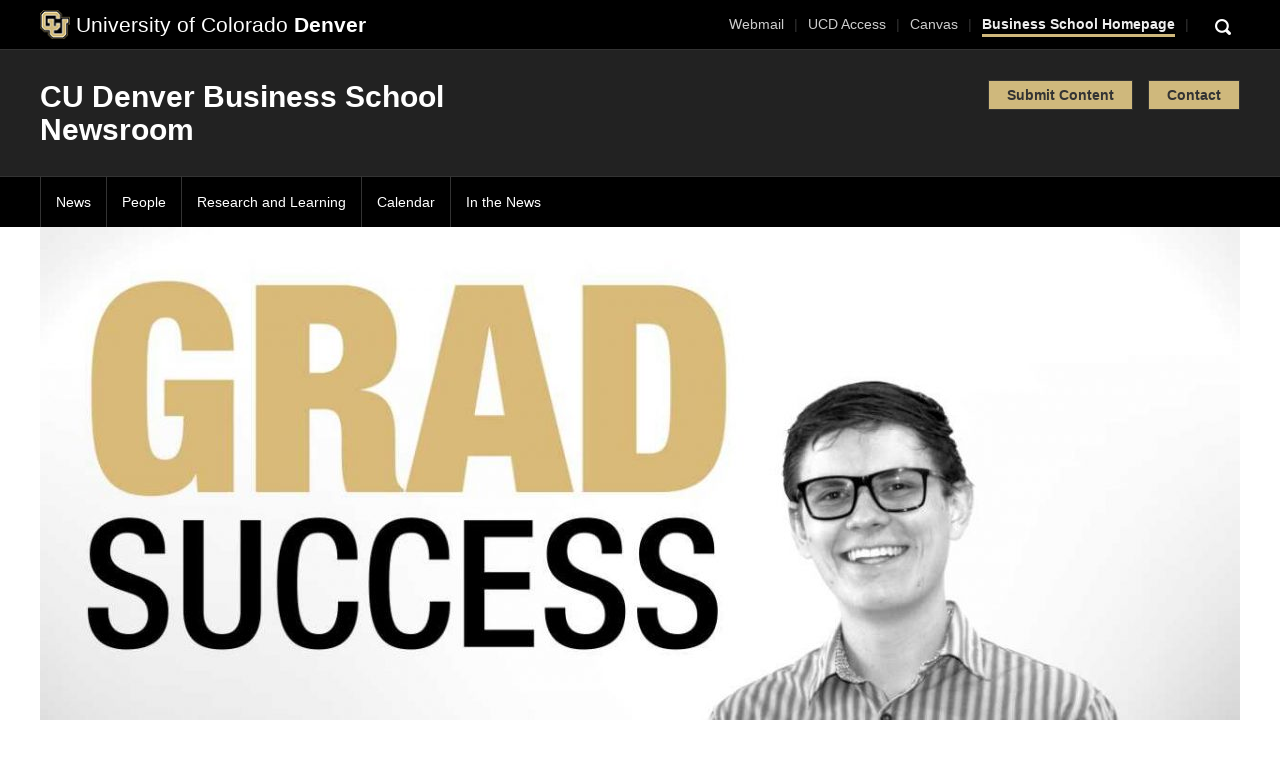

--- FILE ---
content_type: text/html; charset=UTF-8
request_url: https://business-news.ucdenver.edu/2017/12/13/unforeseen-academic-path-leads-tech-career/
body_size: 25871
content:
<!DOCTYPE html>
<html lang="en-US" class="no-js">
<head>
	<meta charset="UTF-8">
	<meta name="viewport" content="width=device-width, initial-scale=1">
  
	
	<script>(function(html){html.className = html.className.replace(/\bno-js\b/,'js')})(document.documentElement);</script>
<meta name='robots' content='index, follow, max-image-preview:large, max-snippet:-1, max-video-preview:-1' />
	<style>img:is([sizes="auto" i], [sizes^="auto," i]) { contain-intrinsic-size: 3000px 1500px }</style>
	<!-- Jetpack Site Verification Tags -->
<meta name="google-site-verification" content="CEwAvTFP1LFTOPSyAE7pQFfUTOqMPshVFhZ_DGPAavw" />

	<!-- This site is optimized with the Yoast SEO plugin v24.2 - https://yoast.com/wordpress/plugins/seo/ -->
	<title>An unforeseen academic path leads to a tech career | CU Denver Business School News</title>
	<link rel="canonical" href="https://business-news.ucdenver.edu/2017/12/13/unforeseen-academic-path-leads-tech-career/" />
	<meta property="og:locale" content="en_US" />
	<meta property="og:type" content="article" />
	<meta property="og:title" content="An unforeseen academic path leads to a tech career | CU Denver Business School News" />
	<meta property="og:description" content="Seth Moyes didn’t expect to land a software engineering position upon graduating when he first enrolled at the University of Colorado Denver with plans to major in marketing. Nonetheless, Moyes’ &hellip; Continue reading &quot;An unforeseen academic path leads to a tech career&quot;" />
	<meta property="og:url" content="https://business-news.ucdenver.edu/2017/12/13/unforeseen-academic-path-leads-tech-career/" />
	<meta property="og:site_name" content="CU Denver Business School News" />
	<meta property="article:publisher" content="https://www.facebook.com/CUDenverBusiness/" />
	<meta property="article:published_time" content="2017-12-13T14:00:32+00:00" />
	<meta property="article:modified_time" content="2018-06-12T17:30:40+00:00" />
	<meta property="og:image" content="https://business-news.ucdenver.edu/wp-content/uploads/2017/12/grad-success.jpeg" />
	<meta property="og:image:width" content="1280" />
	<meta property="og:image:height" content="853" />
	<meta property="og:image:type" content="image/jpeg" />
	<meta name="author" content="Carmen Hawkins" />
	<meta name="twitter:card" content="summary_large_image" />
	<meta name="twitter:creator" content="@CUDenBusiness" />
	<meta name="twitter:site" content="@CUDenBusiness" />
	<meta name="twitter:label1" content="Written by" />
	<meta name="twitter:data1" content="Carmen Hawkins" />
	<meta name="twitter:label2" content="Est. reading time" />
	<meta name="twitter:data2" content="4 minutes" />
	<script type="application/ld+json" class="yoast-schema-graph">{"@context":"https://schema.org","@graph":[{"@type":"Article","@id":"https://business-news.ucdenver.edu/2017/12/13/unforeseen-academic-path-leads-tech-career/#article","isPartOf":{"@id":"https://business-news.ucdenver.edu/2017/12/13/unforeseen-academic-path-leads-tech-career/"},"author":{"name":"Carmen Hawkins","@id":"https://business-news.ucdenver.edu/#/schema/person/9ea2e9303b86757115fd7d76a8cd24b7"},"headline":"An unforeseen academic path leads to a tech career","datePublished":"2017-12-13T14:00:32+00:00","dateModified":"2018-06-12T17:30:40+00:00","mainEntityOfPage":{"@id":"https://business-news.ucdenver.edu/2017/12/13/unforeseen-academic-path-leads-tech-career/"},"wordCount":725,"publisher":{"@id":"https://business-news.ucdenver.edu/#organization"},"image":{"@id":"https://business-news.ucdenver.edu/2017/12/13/unforeseen-academic-path-leads-tech-career/#primaryimage"},"thumbnailUrl":"https://business-news.ucdenver.edu/wp-content/uploads/2017/12/grad-success.jpeg","keywords":["BSBA Information Systems","Dawn Gregg","Learn With Purpose"],"articleSection":["Students"],"inLanguage":"en-US"},{"@type":"WebPage","@id":"https://business-news.ucdenver.edu/2017/12/13/unforeseen-academic-path-leads-tech-career/","url":"https://business-news.ucdenver.edu/2017/12/13/unforeseen-academic-path-leads-tech-career/","name":"An unforeseen academic path leads to a tech career | CU Denver Business School News","isPartOf":{"@id":"https://business-news.ucdenver.edu/#website"},"primaryImageOfPage":{"@id":"https://business-news.ucdenver.edu/2017/12/13/unforeseen-academic-path-leads-tech-career/#primaryimage"},"image":{"@id":"https://business-news.ucdenver.edu/2017/12/13/unforeseen-academic-path-leads-tech-career/#primaryimage"},"thumbnailUrl":"https://business-news.ucdenver.edu/wp-content/uploads/2017/12/grad-success.jpeg","datePublished":"2017-12-13T14:00:32+00:00","dateModified":"2018-06-12T17:30:40+00:00","breadcrumb":{"@id":"https://business-news.ucdenver.edu/2017/12/13/unforeseen-academic-path-leads-tech-career/#breadcrumb"},"inLanguage":"en-US","potentialAction":[{"@type":"ReadAction","target":["https://business-news.ucdenver.edu/2017/12/13/unforeseen-academic-path-leads-tech-career/"]}]},{"@type":"ImageObject","inLanguage":"en-US","@id":"https://business-news.ucdenver.edu/2017/12/13/unforeseen-academic-path-leads-tech-career/#primaryimage","url":"https://business-news.ucdenver.edu/wp-content/uploads/2017/12/grad-success.jpeg","contentUrl":"https://business-news.ucdenver.edu/wp-content/uploads/2017/12/grad-success.jpeg","width":1280,"height":853,"caption":"Seth Moyes Commencement story"},{"@type":"BreadcrumbList","@id":"https://business-news.ucdenver.edu/2017/12/13/unforeseen-academic-path-leads-tech-career/#breadcrumb","itemListElement":[{"@type":"ListItem","position":1,"name":"Home","item":"https://business-news.ucdenver.edu/"},{"@type":"ListItem","position":2,"name":"An unforeseen academic path leads to a tech career"}]},{"@type":"WebSite","@id":"https://business-news.ucdenver.edu/#website","url":"https://business-news.ucdenver.edu/","name":"Business School News","description":"","publisher":{"@id":"https://business-news.ucdenver.edu/#organization"},"potentialAction":[{"@type":"SearchAction","target":{"@type":"EntryPoint","urlTemplate":"https://business-news.ucdenver.edu/?s={search_term_string}"},"query-input":{"@type":"PropertyValueSpecification","valueRequired":true,"valueName":"search_term_string"}}],"inLanguage":"en-US"},{"@type":"Organization","@id":"https://business-news.ucdenver.edu/#organization","name":"CU Denver Business School","url":"https://business-news.ucdenver.edu/","logo":{"@type":"ImageObject","inLanguage":"en-US","@id":"https://business-news.ucdenver.edu/#/schema/logo/image/","url":"https://business-news.ucdenver.edu/wp-content/uploads/2018/06/BUSid_just_4c_UC.jpg","contentUrl":"https://business-news.ucdenver.edu/wp-content/uploads/2018/06/BUSid_just_4c_UC.jpg","width":2199,"height":1919,"caption":"CU Denver Business School"},"image":{"@id":"https://business-news.ucdenver.edu/#/schema/logo/image/"},"sameAs":["https://www.facebook.com/CUDenverBusiness/","https://x.com/CUDenBusiness","https://www.instagram.com/cudenbusiness/?hl=en","https://www.linkedin.com/company/university-of-colorado-denver-business-school","https://www.youtube.com/channel/UCpp5L9vwvSvzUu8M0pnRaLQ"]},{"@type":"Person","@id":"https://business-news.ucdenver.edu/#/schema/person/9ea2e9303b86757115fd7d76a8cd24b7","name":"Carmen Hawkins","image":{"@type":"ImageObject","inLanguage":"en-US","@id":"https://business-news.ucdenver.edu/#/schema/person/image/","url":"https://secure.gravatar.com/avatar/53ea1b9033ec9569b26c1004d8a0c400?s=96&d=mm&r=g","contentUrl":"https://secure.gravatar.com/avatar/53ea1b9033ec9569b26c1004d8a0c400?s=96&d=mm&r=g","caption":"Carmen Hawkins"},"url":"https://business-news.ucdenver.edu/author/carmen-hawkins/"}]}</script>
	<!-- / Yoast SEO plugin. -->


<link rel='dns-prefetch' href='//business-news.ucdenver.edu' />
<link rel='dns-prefetch' href='//secure.gravatar.com' />
<link rel='dns-prefetch' href='//www.googletagmanager.com' />
<link rel='dns-prefetch' href='//stats.wp.com' />
<link rel='dns-prefetch' href='//maxcdn.bootstrapcdn.com' />
<link rel='dns-prefetch' href='//fonts.googleapis.com' />
<link rel='dns-prefetch' href='//v0.wordpress.com' />
<link rel='dns-prefetch' href='//widgets.wp.com' />
<link rel='dns-prefetch' href='//s0.wp.com' />
<link rel='dns-prefetch' href='//0.gravatar.com' />
<link rel='dns-prefetch' href='//1.gravatar.com' />
<link rel='dns-prefetch' href='//2.gravatar.com' />
<link rel="alternate" type="application/rss+xml" title="CU Denver Business School News &raquo; Feed" href="https://business-news.ucdenver.edu/feed/" />
<link rel="alternate" type="application/rss+xml" title="CU Denver Business School News &raquo; Comments Feed" href="https://business-news.ucdenver.edu/comments/feed/" />
<link rel="alternate" type="text/calendar" title="CU Denver Business School News &raquo; iCal Feed" href="https://business-news.ucdenver.edu/events/?ical=1" />
<script type="text/javascript" id="wpp-js" src="https://business-news.ucdenver.edu/wp-content/plugins/wordpress-popular-posts/assets/js/wpp.min.js?ver=7.2.0" data-sampling="0" data-sampling-rate="100" data-api-url="https://business-news.ucdenver.edu/wp-json/wordpress-popular-posts" data-post-id="8789" data-token="dd110b8252" data-lang="0" data-debug="0"></script>
<script type="text/javascript">
/* <![CDATA[ */
window._wpemojiSettings = {"baseUrl":"https:\/\/s.w.org\/images\/core\/emoji\/15.0.3\/72x72\/","ext":".png","svgUrl":"https:\/\/s.w.org\/images\/core\/emoji\/15.0.3\/svg\/","svgExt":".svg","source":{"concatemoji":"https:\/\/business-news.ucdenver.edu\/wp-includes\/js\/wp-emoji-release.min.js?ver=6.7.1"}};
/*! This file is auto-generated */
!function(i,n){var o,s,e;function c(e){try{var t={supportTests:e,timestamp:(new Date).valueOf()};sessionStorage.setItem(o,JSON.stringify(t))}catch(e){}}function p(e,t,n){e.clearRect(0,0,e.canvas.width,e.canvas.height),e.fillText(t,0,0);var t=new Uint32Array(e.getImageData(0,0,e.canvas.width,e.canvas.height).data),r=(e.clearRect(0,0,e.canvas.width,e.canvas.height),e.fillText(n,0,0),new Uint32Array(e.getImageData(0,0,e.canvas.width,e.canvas.height).data));return t.every(function(e,t){return e===r[t]})}function u(e,t,n){switch(t){case"flag":return n(e,"\ud83c\udff3\ufe0f\u200d\u26a7\ufe0f","\ud83c\udff3\ufe0f\u200b\u26a7\ufe0f")?!1:!n(e,"\ud83c\uddfa\ud83c\uddf3","\ud83c\uddfa\u200b\ud83c\uddf3")&&!n(e,"\ud83c\udff4\udb40\udc67\udb40\udc62\udb40\udc65\udb40\udc6e\udb40\udc67\udb40\udc7f","\ud83c\udff4\u200b\udb40\udc67\u200b\udb40\udc62\u200b\udb40\udc65\u200b\udb40\udc6e\u200b\udb40\udc67\u200b\udb40\udc7f");case"emoji":return!n(e,"\ud83d\udc26\u200d\u2b1b","\ud83d\udc26\u200b\u2b1b")}return!1}function f(e,t,n){var r="undefined"!=typeof WorkerGlobalScope&&self instanceof WorkerGlobalScope?new OffscreenCanvas(300,150):i.createElement("canvas"),a=r.getContext("2d",{willReadFrequently:!0}),o=(a.textBaseline="top",a.font="600 32px Arial",{});return e.forEach(function(e){o[e]=t(a,e,n)}),o}function t(e){var t=i.createElement("script");t.src=e,t.defer=!0,i.head.appendChild(t)}"undefined"!=typeof Promise&&(o="wpEmojiSettingsSupports",s=["flag","emoji"],n.supports={everything:!0,everythingExceptFlag:!0},e=new Promise(function(e){i.addEventListener("DOMContentLoaded",e,{once:!0})}),new Promise(function(t){var n=function(){try{var e=JSON.parse(sessionStorage.getItem(o));if("object"==typeof e&&"number"==typeof e.timestamp&&(new Date).valueOf()<e.timestamp+604800&&"object"==typeof e.supportTests)return e.supportTests}catch(e){}return null}();if(!n){if("undefined"!=typeof Worker&&"undefined"!=typeof OffscreenCanvas&&"undefined"!=typeof URL&&URL.createObjectURL&&"undefined"!=typeof Blob)try{var e="postMessage("+f.toString()+"("+[JSON.stringify(s),u.toString(),p.toString()].join(",")+"));",r=new Blob([e],{type:"text/javascript"}),a=new Worker(URL.createObjectURL(r),{name:"wpTestEmojiSupports"});return void(a.onmessage=function(e){c(n=e.data),a.terminate(),t(n)})}catch(e){}c(n=f(s,u,p))}t(n)}).then(function(e){for(var t in e)n.supports[t]=e[t],n.supports.everything=n.supports.everything&&n.supports[t],"flag"!==t&&(n.supports.everythingExceptFlag=n.supports.everythingExceptFlag&&n.supports[t]);n.supports.everythingExceptFlag=n.supports.everythingExceptFlag&&!n.supports.flag,n.DOMReady=!1,n.readyCallback=function(){n.DOMReady=!0}}).then(function(){return e}).then(function(){var e;n.supports.everything||(n.readyCallback(),(e=n.source||{}).concatemoji?t(e.concatemoji):e.wpemoji&&e.twemoji&&(t(e.twemoji),t(e.wpemoji)))}))}((window,document),window._wpemojiSettings);
/* ]]> */
</script>
<link rel='stylesheet' id='jetpack_related-posts-css' href='https://business-news.ucdenver.edu/wp-content/plugins/jetpack/modules/related-posts/related-posts.css?ver=20240116' type='text/css' media='all' />
<link rel='stylesheet' id='ucdenver-css' href='https://business-news.ucdenver.edu/wp-content/themes/cutoday17/css/ucdenver.css' type='text/css' media='all' />
<link rel='stylesheet' id='sharedcontent-css' href='https://business-news.ucdenver.edu/wp-content/themes/cutoday17/css/sharedcontent.css' type='text/css' media='all' />
<link rel='stylesheet' id='greedy-nav-css' href='https://business-news.ucdenver.edu/wp-content/themes/cutoday17/css/greedy-nav.css' type='text/css' media='all' />
<link rel='stylesheet' id='sbi_styles-css' href='https://business-news.ucdenver.edu/wp-content/plugins/instagram-feed/css/sbi-styles.min.css?ver=6.6.1' type='text/css' media='all' />
<style id='wp-emoji-styles-inline-css' type='text/css'>

	img.wp-smiley, img.emoji {
		display: inline !important;
		border: none !important;
		box-shadow: none !important;
		height: 1em !important;
		width: 1em !important;
		margin: 0 0.07em !important;
		vertical-align: -0.1em !important;
		background: none !important;
		padding: 0 !important;
	}
</style>
<link rel='stylesheet' id='wp-block-library-css' href='https://business-news.ucdenver.edu/wp-includes/css/dist/block-library/style.min.css?ver=6.7.1' type='text/css' media='all' />
<link rel='stylesheet' id='mediaelement-css' href='https://business-news.ucdenver.edu/wp-includes/js/mediaelement/mediaelementplayer-legacy.min.css?ver=4.2.17' type='text/css' media='all' />
<link rel='stylesheet' id='wp-mediaelement-css' href='https://business-news.ucdenver.edu/wp-includes/js/mediaelement/wp-mediaelement.min.css?ver=6.7.1' type='text/css' media='all' />
<style id='jetpack-sharing-buttons-style-inline-css' type='text/css'>
.jetpack-sharing-buttons__services-list{display:flex;flex-direction:row;flex-wrap:wrap;gap:0;list-style-type:none;margin:5px;padding:0}.jetpack-sharing-buttons__services-list.has-small-icon-size{font-size:12px}.jetpack-sharing-buttons__services-list.has-normal-icon-size{font-size:16px}.jetpack-sharing-buttons__services-list.has-large-icon-size{font-size:24px}.jetpack-sharing-buttons__services-list.has-huge-icon-size{font-size:36px}@media print{.jetpack-sharing-buttons__services-list{display:none!important}}.editor-styles-wrapper .wp-block-jetpack-sharing-buttons{gap:0;padding-inline-start:0}ul.jetpack-sharing-buttons__services-list.has-background{padding:1.25em 2.375em}
</style>
<style id='classic-theme-styles-inline-css' type='text/css'>
/*! This file is auto-generated */
.wp-block-button__link{color:#fff;background-color:#32373c;border-radius:9999px;box-shadow:none;text-decoration:none;padding:calc(.667em + 2px) calc(1.333em + 2px);font-size:1.125em}.wp-block-file__button{background:#32373c;color:#fff;text-decoration:none}
</style>
<style id='global-styles-inline-css' type='text/css'>
:root{--wp--preset--aspect-ratio--square: 1;--wp--preset--aspect-ratio--4-3: 4/3;--wp--preset--aspect-ratio--3-4: 3/4;--wp--preset--aspect-ratio--3-2: 3/2;--wp--preset--aspect-ratio--2-3: 2/3;--wp--preset--aspect-ratio--16-9: 16/9;--wp--preset--aspect-ratio--9-16: 9/16;--wp--preset--color--black: #000000;--wp--preset--color--cyan-bluish-gray: #abb8c3;--wp--preset--color--white: #ffffff;--wp--preset--color--pale-pink: #f78da7;--wp--preset--color--vivid-red: #cf2e2e;--wp--preset--color--luminous-vivid-orange: #ff6900;--wp--preset--color--luminous-vivid-amber: #fcb900;--wp--preset--color--light-green-cyan: #7bdcb5;--wp--preset--color--vivid-green-cyan: #00d084;--wp--preset--color--pale-cyan-blue: #8ed1fc;--wp--preset--color--vivid-cyan-blue: #0693e3;--wp--preset--color--vivid-purple: #9b51e0;--wp--preset--gradient--vivid-cyan-blue-to-vivid-purple: linear-gradient(135deg,rgba(6,147,227,1) 0%,rgb(155,81,224) 100%);--wp--preset--gradient--light-green-cyan-to-vivid-green-cyan: linear-gradient(135deg,rgb(122,220,180) 0%,rgb(0,208,130) 100%);--wp--preset--gradient--luminous-vivid-amber-to-luminous-vivid-orange: linear-gradient(135deg,rgba(252,185,0,1) 0%,rgba(255,105,0,1) 100%);--wp--preset--gradient--luminous-vivid-orange-to-vivid-red: linear-gradient(135deg,rgba(255,105,0,1) 0%,rgb(207,46,46) 100%);--wp--preset--gradient--very-light-gray-to-cyan-bluish-gray: linear-gradient(135deg,rgb(238,238,238) 0%,rgb(169,184,195) 100%);--wp--preset--gradient--cool-to-warm-spectrum: linear-gradient(135deg,rgb(74,234,220) 0%,rgb(151,120,209) 20%,rgb(207,42,186) 40%,rgb(238,44,130) 60%,rgb(251,105,98) 80%,rgb(254,248,76) 100%);--wp--preset--gradient--blush-light-purple: linear-gradient(135deg,rgb(255,206,236) 0%,rgb(152,150,240) 100%);--wp--preset--gradient--blush-bordeaux: linear-gradient(135deg,rgb(254,205,165) 0%,rgb(254,45,45) 50%,rgb(107,0,62) 100%);--wp--preset--gradient--luminous-dusk: linear-gradient(135deg,rgb(255,203,112) 0%,rgb(199,81,192) 50%,rgb(65,88,208) 100%);--wp--preset--gradient--pale-ocean: linear-gradient(135deg,rgb(255,245,203) 0%,rgb(182,227,212) 50%,rgb(51,167,181) 100%);--wp--preset--gradient--electric-grass: linear-gradient(135deg,rgb(202,248,128) 0%,rgb(113,206,126) 100%);--wp--preset--gradient--midnight: linear-gradient(135deg,rgb(2,3,129) 0%,rgb(40,116,252) 100%);--wp--preset--font-size--small: 13px;--wp--preset--font-size--medium: 20px;--wp--preset--font-size--large: 36px;--wp--preset--font-size--x-large: 42px;--wp--preset--spacing--20: 0.44rem;--wp--preset--spacing--30: 0.67rem;--wp--preset--spacing--40: 1rem;--wp--preset--spacing--50: 1.5rem;--wp--preset--spacing--60: 2.25rem;--wp--preset--spacing--70: 3.38rem;--wp--preset--spacing--80: 5.06rem;--wp--preset--shadow--natural: 6px 6px 9px rgba(0, 0, 0, 0.2);--wp--preset--shadow--deep: 12px 12px 50px rgba(0, 0, 0, 0.4);--wp--preset--shadow--sharp: 6px 6px 0px rgba(0, 0, 0, 0.2);--wp--preset--shadow--outlined: 6px 6px 0px -3px rgba(255, 255, 255, 1), 6px 6px rgba(0, 0, 0, 1);--wp--preset--shadow--crisp: 6px 6px 0px rgba(0, 0, 0, 1);}:where(.is-layout-flex){gap: 0.5em;}:where(.is-layout-grid){gap: 0.5em;}body .is-layout-flex{display: flex;}.is-layout-flex{flex-wrap: wrap;align-items: center;}.is-layout-flex > :is(*, div){margin: 0;}body .is-layout-grid{display: grid;}.is-layout-grid > :is(*, div){margin: 0;}:where(.wp-block-columns.is-layout-flex){gap: 2em;}:where(.wp-block-columns.is-layout-grid){gap: 2em;}:where(.wp-block-post-template.is-layout-flex){gap: 1.25em;}:where(.wp-block-post-template.is-layout-grid){gap: 1.25em;}.has-black-color{color: var(--wp--preset--color--black) !important;}.has-cyan-bluish-gray-color{color: var(--wp--preset--color--cyan-bluish-gray) !important;}.has-white-color{color: var(--wp--preset--color--white) !important;}.has-pale-pink-color{color: var(--wp--preset--color--pale-pink) !important;}.has-vivid-red-color{color: var(--wp--preset--color--vivid-red) !important;}.has-luminous-vivid-orange-color{color: var(--wp--preset--color--luminous-vivid-orange) !important;}.has-luminous-vivid-amber-color{color: var(--wp--preset--color--luminous-vivid-amber) !important;}.has-light-green-cyan-color{color: var(--wp--preset--color--light-green-cyan) !important;}.has-vivid-green-cyan-color{color: var(--wp--preset--color--vivid-green-cyan) !important;}.has-pale-cyan-blue-color{color: var(--wp--preset--color--pale-cyan-blue) !important;}.has-vivid-cyan-blue-color{color: var(--wp--preset--color--vivid-cyan-blue) !important;}.has-vivid-purple-color{color: var(--wp--preset--color--vivid-purple) !important;}.has-black-background-color{background-color: var(--wp--preset--color--black) !important;}.has-cyan-bluish-gray-background-color{background-color: var(--wp--preset--color--cyan-bluish-gray) !important;}.has-white-background-color{background-color: var(--wp--preset--color--white) !important;}.has-pale-pink-background-color{background-color: var(--wp--preset--color--pale-pink) !important;}.has-vivid-red-background-color{background-color: var(--wp--preset--color--vivid-red) !important;}.has-luminous-vivid-orange-background-color{background-color: var(--wp--preset--color--luminous-vivid-orange) !important;}.has-luminous-vivid-amber-background-color{background-color: var(--wp--preset--color--luminous-vivid-amber) !important;}.has-light-green-cyan-background-color{background-color: var(--wp--preset--color--light-green-cyan) !important;}.has-vivid-green-cyan-background-color{background-color: var(--wp--preset--color--vivid-green-cyan) !important;}.has-pale-cyan-blue-background-color{background-color: var(--wp--preset--color--pale-cyan-blue) !important;}.has-vivid-cyan-blue-background-color{background-color: var(--wp--preset--color--vivid-cyan-blue) !important;}.has-vivid-purple-background-color{background-color: var(--wp--preset--color--vivid-purple) !important;}.has-black-border-color{border-color: var(--wp--preset--color--black) !important;}.has-cyan-bluish-gray-border-color{border-color: var(--wp--preset--color--cyan-bluish-gray) !important;}.has-white-border-color{border-color: var(--wp--preset--color--white) !important;}.has-pale-pink-border-color{border-color: var(--wp--preset--color--pale-pink) !important;}.has-vivid-red-border-color{border-color: var(--wp--preset--color--vivid-red) !important;}.has-luminous-vivid-orange-border-color{border-color: var(--wp--preset--color--luminous-vivid-orange) !important;}.has-luminous-vivid-amber-border-color{border-color: var(--wp--preset--color--luminous-vivid-amber) !important;}.has-light-green-cyan-border-color{border-color: var(--wp--preset--color--light-green-cyan) !important;}.has-vivid-green-cyan-border-color{border-color: var(--wp--preset--color--vivid-green-cyan) !important;}.has-pale-cyan-blue-border-color{border-color: var(--wp--preset--color--pale-cyan-blue) !important;}.has-vivid-cyan-blue-border-color{border-color: var(--wp--preset--color--vivid-cyan-blue) !important;}.has-vivid-purple-border-color{border-color: var(--wp--preset--color--vivid-purple) !important;}.has-vivid-cyan-blue-to-vivid-purple-gradient-background{background: var(--wp--preset--gradient--vivid-cyan-blue-to-vivid-purple) !important;}.has-light-green-cyan-to-vivid-green-cyan-gradient-background{background: var(--wp--preset--gradient--light-green-cyan-to-vivid-green-cyan) !important;}.has-luminous-vivid-amber-to-luminous-vivid-orange-gradient-background{background: var(--wp--preset--gradient--luminous-vivid-amber-to-luminous-vivid-orange) !important;}.has-luminous-vivid-orange-to-vivid-red-gradient-background{background: var(--wp--preset--gradient--luminous-vivid-orange-to-vivid-red) !important;}.has-very-light-gray-to-cyan-bluish-gray-gradient-background{background: var(--wp--preset--gradient--very-light-gray-to-cyan-bluish-gray) !important;}.has-cool-to-warm-spectrum-gradient-background{background: var(--wp--preset--gradient--cool-to-warm-spectrum) !important;}.has-blush-light-purple-gradient-background{background: var(--wp--preset--gradient--blush-light-purple) !important;}.has-blush-bordeaux-gradient-background{background: var(--wp--preset--gradient--blush-bordeaux) !important;}.has-luminous-dusk-gradient-background{background: var(--wp--preset--gradient--luminous-dusk) !important;}.has-pale-ocean-gradient-background{background: var(--wp--preset--gradient--pale-ocean) !important;}.has-electric-grass-gradient-background{background: var(--wp--preset--gradient--electric-grass) !important;}.has-midnight-gradient-background{background: var(--wp--preset--gradient--midnight) !important;}.has-small-font-size{font-size: var(--wp--preset--font-size--small) !important;}.has-medium-font-size{font-size: var(--wp--preset--font-size--medium) !important;}.has-large-font-size{font-size: var(--wp--preset--font-size--large) !important;}.has-x-large-font-size{font-size: var(--wp--preset--font-size--x-large) !important;}
:where(.wp-block-post-template.is-layout-flex){gap: 1.25em;}:where(.wp-block-post-template.is-layout-grid){gap: 1.25em;}
:where(.wp-block-columns.is-layout-flex){gap: 2em;}:where(.wp-block-columns.is-layout-grid){gap: 2em;}
:root :where(.wp-block-pullquote){font-size: 1.5em;line-height: 1.6;}
</style>
<link rel='stylesheet' id='ctf_styles-css' href='https://business-news.ucdenver.edu/wp-content/plugins/custom-twitter-feeds/css/ctf-styles.min.css?ver=2.2.5' type='text/css' media='all' />
<link rel='stylesheet' id='super-rss-reader-css' href='https://business-news.ucdenver.edu/wp-content/plugins/super-rss-reader/public/css/style.min.css?ver=5.2' type='text/css' media='all' />
<link rel='stylesheet' id='search-filter-plugin-styles-css' href='https://business-news.ucdenver.edu/wp-content/plugins/search-filter-pro/public/assets/css/search-filter.min.css?ver=2.4.2' type='text/css' media='all' />
<link rel='stylesheet' id='wordpress-popular-posts-css-css' href='https://business-news.ucdenver.edu/wp-content/plugins/wordpress-popular-posts/assets/css/wpp.css?ver=7.2.0' type='text/css' media='all' />
<link rel='stylesheet' id='parent-style-css' href='https://business-news.ucdenver.edu/wp-content/themes/cutoday17/style.css?ver=6.7.1' type='text/css' media='all' />
<link rel='stylesheet' id='bootstrap-css' href='https://business-news.ucdenver.edu/wp-content/themes/cutoday17/bootstrap/css/bootstrap.min.css?ver=6.7.1' type='text/css' media='all' />
<link rel='stylesheet' id='bootstrapstarter-style-css' href='https://business-news.ucdenver.edu/wp-content/themes/cutoday17-child/style.css?ver=6.7.1' type='text/css' media='all' />
<link rel='stylesheet' id='jetpack_likes-css' href='https://business-news.ucdenver.edu/wp-content/plugins/jetpack/modules/likes/style.css?ver=14.2.1' type='text/css' media='all' />
<link rel='stylesheet' id='font-awesome-css' href='//maxcdn.bootstrapcdn.com/font-awesome/4.7.0/css/font-awesome.min.css?ver=6.7.1' type='text/css' media='all' />
<link rel='stylesheet' id='genericons-css' href='https://business-news.ucdenver.edu/wp-content/plugins/jetpack/_inc/genericons/genericons/genericons.css?ver=3.1' type='text/css' media='all' />
<link rel='stylesheet' id='cutoday17-fonts-css' href='https://fonts.googleapis.com/css?family=Merriweather%3A400%2C700%2C900%2C400italic%2C700italic%2C900italic%7CMontserrat%3A400%2C700%7CInconsolata%3A400&#038;subset=latin%2Clatin-ext&#038;ver=6.7.1' type='text/css' media='all' />
<link rel='stylesheet' id='cutoday17-style-css' href='https://business-news.ucdenver.edu/wp-content/themes/cutoday17-child/style.css?ver=6.7.1' type='text/css' media='all' />
<!--[if lt IE 10]>
<link rel='stylesheet' id='cutoday17-ie-css' href='https://business-news.ucdenver.edu/wp-content/themes/cutoday17/css/ie.css?ver=20160816' type='text/css' media='all' />
<![endif]-->
<!--[if lt IE 9]>
<link rel='stylesheet' id='cutoday17-ie8-css' href='https://business-news.ucdenver.edu/wp-content/themes/cutoday17/css/ie8.css?ver=20160816' type='text/css' media='all' />
<![endif]-->
<!--[if lt IE 8]>
<link rel='stylesheet' id='cutoday17-ie7-css' href='https://business-news.ucdenver.edu/wp-content/themes/cutoday17/css/ie7.css?ver=20160816' type='text/css' media='all' />
<![endif]-->
<link rel='stylesheet' id='sharedaddy-css' href='https://business-news.ucdenver.edu/wp-content/plugins/jetpack/modules/sharedaddy/sharing.css?ver=14.2.1' type='text/css' media='all' />
<link rel='stylesheet' id='social-logos-css' href='https://business-news.ucdenver.edu/wp-content/plugins/jetpack/_inc/social-logos/social-logos.min.css?ver=14.2.1' type='text/css' media='all' />
<script type="text/javascript" id="jetpack_related-posts-js-extra">
/* <![CDATA[ */
var related_posts_js_options = {"post_heading":"h4"};
/* ]]> */
</script>
<script type="text/javascript" src="https://business-news.ucdenver.edu/wp-content/plugins/jetpack/_inc/build/related-posts/related-posts.min.js?ver=20240116" id="jetpack_related-posts-js"></script>
<script type="text/javascript" src="https://business-news.ucdenver.edu/wp-includes/js/jquery/jquery.min.js?ver=3.7.1" id="jquery-core-js"></script>
<script type="text/javascript" src="https://business-news.ucdenver.edu/wp-includes/js/jquery/jquery-migrate.min.js?ver=3.4.1" id="jquery-migrate-js"></script>
<script type="text/javascript" src="https://business-news.ucdenver.edu/wp-content/plugins/super-rss-reader/public/js/jquery.easy-ticker.min.js?ver=5.2" id="jquery-easy-ticker-js"></script>
<script type="text/javascript" src="https://business-news.ucdenver.edu/wp-content/plugins/super-rss-reader/public/js/script.min.js?ver=5.2" id="super-rss-reader-js"></script>
<script type="text/javascript" id="search-filter-plugin-build-js-extra">
/* <![CDATA[ */
var SF_LDATA = {"ajax_url":"https:\/\/business-news.ucdenver.edu\/wp-admin\/admin-ajax.php","home_url":"https:\/\/business-news.ucdenver.edu\/"};
/* ]]> */
</script>
<script type="text/javascript" src="https://business-news.ucdenver.edu/wp-content/plugins/search-filter-pro/public/assets/js/search-filter-build.min.js?ver=2.4.2" id="search-filter-plugin-build-js"></script>
<script type="text/javascript" src="https://business-news.ucdenver.edu/wp-content/plugins/search-filter-pro/public/assets/js/chosen.jquery.min.js?ver=2.4.2" id="search-filter-plugin-chosen-js"></script>
<script type="text/javascript" src="https://business-news.ucdenver.edu/wp-content/themes/cutoday17/bootstrap/js/bootstrap.min.js?ver=6.7.1" id="bootstrap-js"></script>
<!--[if lt IE 9]>
<script type="text/javascript" src="https://business-news.ucdenver.edu/wp-content/themes/cutoday17/js/html5.js?ver=3.7.3" id="cutoday17-html5-js"></script>
<![endif]-->

<!-- Google tag (gtag.js) snippet added by Site Kit -->

<!-- Google Analytics snippet added by Site Kit -->
<script type="text/javascript" src="https://www.googletagmanager.com/gtag/js?id=GT-PBNTBPL" id="google_gtagjs-js" async></script>
<script type="text/javascript" id="google_gtagjs-js-after">
/* <![CDATA[ */
window.dataLayer = window.dataLayer || [];function gtag(){dataLayer.push(arguments);}
gtag("set","linker",{"domains":["business-news.ucdenver.edu"]});
gtag("js", new Date());
gtag("set", "developer_id.dZTNiMT", true);
gtag("config", "GT-PBNTBPL");
 window._googlesitekit = window._googlesitekit || {}; window._googlesitekit.throttledEvents = []; window._googlesitekit.gtagEvent = (name, data) => { var key = JSON.stringify( { name, data } ); if ( !! window._googlesitekit.throttledEvents[ key ] ) { return; } window._googlesitekit.throttledEvents[ key ] = true; setTimeout( () => { delete window._googlesitekit.throttledEvents[ key ]; }, 5 ); gtag( "event", name, { ...data, event_source: "site-kit" } ); } 
/* ]]> */
</script>

<!-- End Google tag (gtag.js) snippet added by Site Kit -->
<link rel="https://api.w.org/" href="https://business-news.ucdenver.edu/wp-json/" /><link rel="alternate" title="JSON" type="application/json" href="https://business-news.ucdenver.edu/wp-json/wp/v2/posts/8789" /><link rel="EditURI" type="application/rsd+xml" title="RSD" href="https://business-news.ucdenver.edu/xmlrpc.php?rsd" />
<meta name="generator" content="WordPress 6.7.1" />
<link rel='shortlink' href='https://wp.me/p4zPrm-2hL' />
<link rel="alternate" title="oEmbed (JSON)" type="application/json+oembed" href="https://business-news.ucdenver.edu/wp-json/oembed/1.0/embed?url=https%3A%2F%2Fbusiness-news.ucdenver.edu%2F2017%2F12%2F13%2Funforeseen-academic-path-leads-tech-career%2F" />
<link rel="alternate" title="oEmbed (XML)" type="text/xml+oembed" href="https://business-news.ucdenver.edu/wp-json/oembed/1.0/embed?url=https%3A%2F%2Fbusiness-news.ucdenver.edu%2F2017%2F12%2F13%2Funforeseen-academic-path-leads-tech-career%2F&#038;format=xml" />
        <!-- Custom Twitter Feeds CSS -->
        <style type="text/css">
            .archive-page #sidebar .widget div.ctf-tweets {
  padding: 0;
}

.archive-page #sidebar .widget div.ctf-tweets .ctf-item {
  padding: 10px 0;
}

.archive-page #sidebar .widget div.ctf-tweets .ctf-item .ctf-author-box {
  padding: 0;
}
        </style>
        <meta name="generator" content="Site Kit by Google 1.144.0" />        <style type="text/css" id="pf-main-css">
            
				@media screen {
					.printfriendly {
						z-index: 1000; position: relative
					}
					.printfriendly a, .printfriendly a:link, .printfriendly a:visited, .printfriendly a:hover, .printfriendly a:active {
						font-weight: 600;
						cursor: pointer;
						text-decoration: none;
						border: none;
						-webkit-box-shadow: none;
						-moz-box-shadow: none;
						box-shadow: none;
						outline:none;
						font-size: 14px !important;
						color: #3AAA11 !important;
					}
					.printfriendly.pf-alignleft {
						float: left;
					}
					.printfriendly.pf-alignright {
						float: right;
					}
					.printfriendly.pf-aligncenter {
						justify-content: center;
						display: flex; align-items: center;
					}
				}

				.pf-button-img {
					border: none;
					-webkit-box-shadow: none;
					-moz-box-shadow: none;
					box-shadow: none;
					padding: 0;
					margin: 0;
					display: inline;
					vertical-align: middle;
				}

				img.pf-button-img + .pf-button-text {
					margin-left: 6px;
				}

				@media print {
					.printfriendly {
						display: none;
					}
				}
				        </style>

            
        <style type="text/css" id="pf-excerpt-styles">
          .pf-button.pf-button-excerpt {
              display: none;
           }
        </style>

            <meta name="tec-api-version" content="v1"><meta name="tec-api-origin" content="https://business-news.ucdenver.edu"><link rel="alternate" href="https://business-news.ucdenver.edu/wp-json/tribe/events/v1/" />	<style>img#wpstats{display:none}</style>
		            <style id="wpp-loading-animation-styles">@-webkit-keyframes bgslide{from{background-position-x:0}to{background-position-x:-200%}}@keyframes bgslide{from{background-position-x:0}to{background-position-x:-200%}}.wpp-widget-block-placeholder,.wpp-shortcode-placeholder{margin:0 auto;width:60px;height:3px;background:#dd3737;background:linear-gradient(90deg,#dd3737 0%,#571313 10%,#dd3737 100%);background-size:200% auto;border-radius:3px;-webkit-animation:bgslide 1s infinite linear;animation:bgslide 1s infinite linear}</style>
            <link rel="icon" href="https://business-news.ucdenver.edu/wp-content/uploads/2018/01/cropped-CU-Logo-icon-32x32.png" sizes="32x32" />
<link rel="icon" href="https://business-news.ucdenver.edu/wp-content/uploads/2018/01/cropped-CU-Logo-icon-192x192.png" sizes="192x192" />
<link rel="apple-touch-icon" href="https://business-news.ucdenver.edu/wp-content/uploads/2018/01/cropped-CU-Logo-icon-180x180.png" />
<meta name="msapplication-TileImage" content="https://business-news.ucdenver.edu/wp-content/uploads/2018/01/cropped-CU-Logo-icon-270x270.png" />
<style>button#responsive-menu-pro-button,
#responsive-menu-pro-container {
    display: none;
    -webkit-text-size-adjust: 100%;
}

#responsive-menu-pro-container {
    z-index: 99998;
}

@media screen and (max-width:991px) {

    #responsive-menu-pro-container {
        display: block;
        position: fixed;
        top: 0;
        bottom: 0;        padding-bottom: 5px;
        margin-bottom: -5px;
        outline: 1px solid transparent;
        overflow-y: auto;
        overflow-x: hidden;
    }

    #responsive-menu-pro-container .responsive-menu-pro-search-box {
        width: 100%;
        padding: 0 2%;
        border-radius: 2px;
        height: 50px;
        -webkit-appearance: none;
    }

    #responsive-menu-pro-container.push-left,
    #responsive-menu-pro-container.slide-left {
        transform: translateX(-100%);
        -ms-transform: translateX(-100%);
        -webkit-transform: translateX(-100%);
        -moz-transform: translateX(-100%);
    }

    .responsive-menu-pro-open #responsive-menu-pro-container.push-left,
    .responsive-menu-pro-open #responsive-menu-pro-container.slide-left {
        transform: translateX(0);
        -ms-transform: translateX(0);
        -webkit-transform: translateX(0);
        -moz-transform: translateX(0);
    }

    #responsive-menu-pro-container.push-top,
    #responsive-menu-pro-container.slide-top {
        transform: translateY(-100%);
        -ms-transform: translateY(-100%);
        -webkit-transform: translateY(-100%);
        -moz-transform: translateY(-100%);
    }

    .responsive-menu-pro-open #responsive-menu-pro-container.push-top,
    .responsive-menu-pro-open #responsive-menu-pro-container.slide-top {
        transform: translateY(0);
        -ms-transform: translateY(0);
        -webkit-transform: translateY(0);
        -moz-transform: translateY(0);
    }

    #responsive-menu-pro-container.push-right,
    #responsive-menu-pro-container.slide-right {
        transform: translateX(100%);
        -ms-transform: translateX(100%);
        -webkit-transform: translateX(100%);
        -moz-transform: translateX(100%);
    }

    .responsive-menu-pro-open #responsive-menu-pro-container.push-right,
    .responsive-menu-pro-open #responsive-menu-pro-container.slide-right {
        transform: translateX(0);
        -ms-transform: translateX(0);
        -webkit-transform: translateX(0);
        -moz-transform: translateX(0);
    }

    #responsive-menu-pro-container.push-bottom,
    #responsive-menu-pro-container.slide-bottom {
        transform: translateY(100%);
        -ms-transform: translateY(100%);
        -webkit-transform: translateY(100%);
        -moz-transform: translateY(100%);
    }

    .responsive-menu-pro-open #responsive-menu-pro-container.push-bottom,
    .responsive-menu-pro-open #responsive-menu-pro-container.slide-bottom {
        transform: translateY(0);
        -ms-transform: translateY(0);
        -webkit-transform: translateY(0);
        -moz-transform: translateY(0);
    }

    #responsive-menu-pro-container,
    #responsive-menu-pro-container:before,
    #responsive-menu-pro-container:after,
    #responsive-menu-pro-container *,
    #responsive-menu-pro-container *:before,
    #responsive-menu-pro-container *:after {
        box-sizing: border-box;
        margin: 0;
        padding: 0;
    }

    #responsive-menu-pro-container #responsive-menu-pro-search-box,
    #responsive-menu-pro-container #responsive-menu-pro-additional-content,
    #responsive-menu-pro-container #responsive-menu-pro-title {
        padding: 25px 5%;
    }

    #responsive-menu-pro-container #responsive-menu-pro,
    #responsive-menu-pro-container #responsive-menu-pro ul {
       width: 100%;
   }

    #responsive-menu-pro-container #responsive-menu-pro ul.responsive-menu-pro-submenu {
        display: none;
    }

    #responsive-menu-pro-container #responsive-menu-pro ul.responsive-menu-pro-submenu.responsive-menu-pro-submenu-open {
     display: block;
    }        #responsive-menu-pro-container #responsive-menu-pro ul.responsive-menu-pro-submenu-depth-1 a.responsive-menu-pro-item-link {
            padding-left:10%;
        }

        #responsive-menu-pro-container #responsive-menu-pro ul.responsive-menu-pro-submenu-depth-2 a.responsive-menu-pro-item-link {
            padding-left:15%;
        }

        #responsive-menu-pro-container #responsive-menu-pro ul.responsive-menu-pro-submenu-depth-3 a.responsive-menu-pro-item-link {
            padding-left:20%;
        }

        #responsive-menu-pro-container #responsive-menu-pro ul.responsive-menu-pro-submenu-depth-4 a.responsive-menu-pro-item-link {
            padding-left:25%;
        }

        #responsive-menu-pro-container #responsive-menu-pro ul.responsive-menu-pro-submenu-depth-5 a.responsive-menu-pro-item-link {
            padding-left:30%;
        }
    #responsive-menu-pro-container li.responsive-menu-pro-item {
        width: 100%;
        list-style: none;
    }

    #responsive-menu-pro-container li.responsive-menu-pro-item a {
        width: 100%;
        display: block;
        text-decoration: none;
        padding: 05%;
        position: relative;
    }

    #responsive-menu-pro-container li.responsive-menu-pro-item a .glyphicon,
    #responsive-menu-pro-container li.responsive-menu-pro-item a .fa {
        margin-right: 15px;
    }

    #responsive-menu-pro-container li.responsive-menu-pro-item a .responsive-menu-pro-subarrow {
        position: absolute;
        top: 0;
        bottom: 0;
        text-align: center;
        overflow: hidden;
    }

    #responsive-menu-pro-container li.responsive-menu-pro-item a .responsive-menu-pro-subarrow .glyphicon,
    #responsive-menu-pro-container li.responsive-menu-pro-item a .responsive-menu-pro-subarrow .fa {
        margin-right: 0;
    }

    button#responsive-menu-pro-button .responsive-menu-pro-button-icon-inactive {
        display: none;
    }

    button#responsive-menu-pro-button {
        z-index: 99999;
        display: none;
        overflow: hidden;
        outline: none;
    }

    button#responsive-menu-pro-button img {
        max-width: 100%;
    }

    .responsive-menu-pro-label {
        display: inline-block;
        font-weight: 600;
        margin: 0 5px;
        vertical-align: middle;
    }

    .responsive-menu-pro-accessible {
        display: inline-block;
    }

    .responsive-menu-pro-accessible .responsive-menu-pro-box {
        display: inline-block;
        vertical-align: middle;
    }

    .responsive-menu-pro-label.responsive-menu-pro-label-top,
    .responsive-menu-pro-label.responsive-menu-pro-label-bottom {
        display: block;
        margin: 0 auto;
    }

    button#responsive-menu-pro-button {
        padding: 0 0;
        display: inline-block;
        cursor: pointer;
        transition-property: opacity, filter;
        transition-duration: 0.15s;
        transition-timing-function: linear;
        font: inherit;
        color: inherit;
        text-transform: none;
        background-color: transparent;
        border: 0;
        margin: 0;
    }

    .responsive-menu-pro-box {
        width:25px;
        height:19px;
        display: inline-block;
        position: relative;
    }

    .responsive-menu-pro-inner {
        display: block;
        top: 50%;
        margin-top:-1.5px;
    }

    .responsive-menu-pro-inner,
    .responsive-menu-pro-inner::before,
    .responsive-menu-pro-inner::after {
        width:25px;
        height:3px;
        background-color:#ffffff;
        border-radius: 4px;
        position: absolute;
        transition-property: transform;
        transition-duration: 0.15s;
        transition-timing-function: ease;
    }

    .responsive-menu-pro-open .responsive-menu-pro-inner,
    .responsive-menu-pro-open .responsive-menu-pro-inner::before,
    .responsive-menu-pro-open .responsive-menu-pro-inner::after {
        background-color:#ffffff;
    }

    button#responsive-menu-pro-button:hover .responsive-menu-pro-inner,
    button#responsive-menu-pro-button:hover .responsive-menu-pro-inner::before,
    button#responsive-menu-pro-button:hover .responsive-menu-pro-inner::after,
    button#responsive-menu-pro-button:hover .responsive-menu-pro-open .responsive-menu-pro-inner,
    button#responsive-menu-pro-button:hover .responsive-menu-pro-open .responsive-menu-pro-inner::before,
    button#responsive-menu-pro-button:hover .responsive-menu-pro-open .responsive-menu-pro-inner::after,
    button#responsive-menu-pro-button:focus .responsive-menu-pro-inner,
    button#responsive-menu-pro-button:focus .responsive-menu-pro-inner::before,
    button#responsive-menu-pro-button:focus .responsive-menu-pro-inner::after,
    button#responsive-menu-pro-button:focus .responsive-menu-pro-open .responsive-menu-pro-inner,
    button#responsive-menu-pro-button:focus .responsive-menu-pro-open .responsive-menu-pro-inner::before,
    button#responsive-menu-pro-button:focus .responsive-menu-pro-open .responsive-menu-pro-inner::after {
        background-color:#ffffff;
    }

    .responsive-menu-pro-inner::before,
    .responsive-menu-pro-inner::after {
        content: "";
        display: block;
    }

    .responsive-menu-pro-inner::before {
        top:-8px;
    }

    .responsive-menu-pro-inner::after {
        bottom:-8px;
    }.responsive-menu-pro-arrow.is-active .responsive-menu-pro-inner::before {
    transform: translate3d(-5px, 0, 0) rotate(-45deg) scale(0.7, 1);
}

.responsive-menu-pro-arrow.is-active .responsive-menu-pro-inner::after {
    transform: translate3d(-5px, 0, 0) rotate(45deg) scale(0.7, 1);
}
    button#responsive-menu-pro-button {
        width:50px;
        height:50px;
        position:fixed;
        top:0px;right:2%;
        display: inline-block;
        transition: transform0.5s, background-color0.5s;    }
    button#responsive-menu-pro-button .responsive-menu-pro-box {
        color:#ffffff;
    }

    .responsive-menu-pro-open button#responsive-menu-pro-button .responsive-menu-pro-box {
        color:#ffffff;
    }

    .responsive-menu-pro-label {
        color:#ffffff;
        font-size:14px;
        line-height:13px;    }

    .responsive-menu-pro-label .responsive-menu-pro-button-text-open {
        display: none;
    }
    .responsive-menu-pro-fade-top #responsive-menu-pro-container,
    .responsive-menu-pro-fade-left #responsive-menu-pro-container,
    .responsive-menu-pro-fade-right #responsive-menu-pro-container,
    .responsive-menu-pro-fade-bottom #responsive-menu-pro-container {
        display: none;
    }    
    #responsive-menu-pro-container {
        width:75%;left: 0;            background:#212121;        transition: transform0.5s;
        text-align:left;    }

    #responsive-menu-pro-container #responsive-menu-pro-wrapper {   
        background:#212121;
    }

    #responsive-menu-pro-container #responsive-menu-pro-additional-content {
        color:#ffffff;
    }

    #responsive-menu-pro-container .responsive-menu-pro-search-box {
        background:#ffffff;
        border: 2px solid#dadada;
        color:#333333;
    }

    #responsive-menu-pro-container .responsive-menu-pro-search-box:-ms-input-placeholder,
    #responsive-menu-pro-container .responsive-menu-pro-search-box::-webkit-input-placeholder,
    #responsive-menu-pro-container .responsive-menu-pro-search-box:-moz-placeholder,
    #responsive-menu-pro-container .responsive-menu-pro-search-box::-moz-placeholder {
        color:;
    }

    #responsive-menu-pro-container .responsive-menu-pro-search-box:-moz-placeholder,
    #responsive-menu-pro-container .responsive-menu-pro-search-box::-moz-placeholder {
        opacity: 1;
    }

    #responsive-menu-pro-container .responsive-menu-pro-item-link,
    #responsive-menu-pro-container #responsive-menu-pro-title,
    #responsive-menu-pro-container .responsive-menu-pro-subarrow {
        transition: background-color0.5s,
                    border-color0.5s,
                    color0.5s;
    }

    #responsive-menu-pro-container #responsive-menu-pro-title {
        background-color:#212121;
        color:#ffffff;
        font-size:13px;
    }

    #responsive-menu-pro-container #responsive-menu-pro-title a {
        color:#ffffff;
        font-size:13px;
        text-decoration: none;
    }

    #responsive-menu-pro-container #responsive-menu-pro-title a:hover {
        color:#ffffff;
    }

    #responsive-menu-pro-container #responsive-menu-pro-title:hover {
        background-color:#212121;
        color:#ffffff;
    }

    #responsive-menu-pro-container #responsive-menu-pro-title:hover a {
        color:#ffffff;
    }

    #responsive-menu-pro-container #responsive-menu-pro-title #responsive-menu-pro-title-image {
        display: inline-block;
        vertical-align: middle;
        margin-right: 15px;
    }
    #responsive-menu-pro-container #responsive-menu-pro > li.responsive-menu-pro-item:first-child > a {
        border-top:1px solid#212121;
    }

    #responsive-menu-pro-container #responsive-menu-pro li.responsive-menu-pro-item .responsive-menu-pro-item-link {
        font-size:13px;
    }

    #responsive-menu-pro-container #responsive-menu-pro li.responsive-menu-pro-item a {
        line-height:40px;
        border-bottom:1px solid#212121;
        color:#ffffff;
        background-color:#212121;    }

    #responsive-menu-pro-container #responsive-menu-pro li.responsive-menu-pro-item a:hover {
        color:#ffffff;
        background-color:#3f3f3f;
        border-color:#212121;
    }

    #responsive-menu-pro-container #responsive-menu-pro li.responsive-menu-pro-item a:hover .responsive-menu-pro-subarrow {
        color:#ffffff;
        border-color:#3f3f3f;
        background-color:#3f3f3f;
    }

    #responsive-menu-pro-container #responsive-menu-pro li.responsive-menu-pro-item a:hover .responsive-menu-pro-subarrow.responsive-menu-pro-subarrow-active {
        color:#ffffff;
        border-color:#3f3f3f;
        background-color:#3f3f3f;
    }

    #responsive-menu-pro-container #responsive-menu-pro li.responsive-menu-pro-item a .responsive-menu-pro-subarrow {right: 0;
        height:40px;
        line-height:40px;
        width:40px;
        color:#ffffff;
        border-left:1px solid#212121;
        background-color:#212121;
    }

    #responsive-menu-pro-container #responsive-menu-pro li.responsive-menu-pro-item a .responsive-menu-pro-subarrow.responsive-menu-pro-subarrow-active {
        color:#ffffff;
        border-color:#212121;
        background-color:#212121;
    }

    #responsive-menu-pro-container #responsive-menu-pro li.responsive-menu-pro-item a .responsive-menu-pro-subarrow.responsive-menu-pro-subarrow-active:hover {
        color:#ffffff;
        border-color:#3f3f3f;
        background-color:#3f3f3f;
    }

    #responsive-menu-pro-container #responsive-menu-pro li.responsive-menu-pro-item a .responsive-menu-pro-subarrow:hover {
        color:#ffffff;
        border-color:#3f3f3f;
        background-color:#3f3f3f;
    }

    #responsive-menu-pro-container #responsive-menu-pro li.responsive-menu-pro-item.responsive-menu-pro-current-item > .responsive-menu-pro-item-link {
        background-color:#212121;
        color:#ffffff;
        border-color:#212121;
    }

    #responsive-menu-pro-container #responsive-menu-pro li.responsive-menu-pro-item.responsive-menu-pro-current-item > .responsive-menu-pro-item-link:hover {
        background-color:#3f3f3f;
        color:#ffffff;
        border-color:#3f3f3f;
    }
}</style><script>jQuery(document).ready(function($) {

    var ResponsiveMenuPro = {
        trigger: '#responsive-menu-pro-button',
        animationSpeed:500,
        breakpoint:991,        isOpen: false,
        activeClass: 'is-active',
        container: '#responsive-menu-pro-container',
        openClass: 'responsive-menu-pro-open',
        activeArrow: '▲',
        inactiveArrow: '▼',
        wrapper: '#responsive-menu-pro-wrapper',
        linkElement: '.responsive-menu-pro-item-link',
        subMenuTransitionTime:200,
        originalHeight: '',
        openMenu: function() {
            $(this.trigger).addClass(this.activeClass);
            $('html').addClass(this.openClass);
            $('.responsive-menu-pro-button-icon-active').hide();
            $('.responsive-menu-pro-button-icon-inactive').show();                this.setWrapperTranslate();
            this.isOpen = true;
        },
        closeMenu: function() {
            $(this.trigger).removeClass(this.activeClass);
            $('html').removeClass(this.openClass);
            $('.responsive-menu-pro-button-icon-inactive').hide();
            $('.responsive-menu-pro-button-icon-active').show();                this.clearWrapperTranslate();
            $("#responsive-menu-pro > li").removeAttr('style');

            this.isOpen = false;
        },        triggerMenu: function() {
            this.isOpen ? this.closeMenu() : this.openMenu();
        },
        triggerSubArrow: function(subarrow) {
            var sub_menu = $(subarrow).parent().siblings('.responsive-menu-pro-submenu');
            var self = this;
                if(sub_menu.hasClass('responsive-menu-pro-submenu-open')) {
                    sub_menu.slideUp(self.subMenuTransitionTime, 'linear',function() {
                        $(this).css('display', '');
                    }).removeClass('responsive-menu-pro-submenu-open');
                    $(subarrow).html(this.inactiveArrow);
                    $(subarrow).removeClass('responsive-menu-pro-subarrow-active');
                } else {
                    sub_menu.slideDown(self.subMenuTransitionTime, 'linear').addClass('responsive-menu-pro-submenu-open');
                    $(subarrow).html(this.activeArrow);
                    $(subarrow).addClass('responsive-menu-pro-subarrow-active');
                }
        },
        menuHeight: function() {
            return $(this.container).height();
        },
        menuWidth: function() {
            return $(this.container).width();
        },
        wrapperHeight: function() {
            return $(this.wrapper).height();
        },            setWrapperTranslate: function() {
                switch('left') {
                    case 'left':
                        translate = 'translateX(' + this.menuWidth() + 'px)'; break;
                    case 'right':
                        translate = 'translateX(-' + this.menuWidth() + 'px)'; break;
                    case 'top':
                        translate = 'translateY(' + this.wrapperHeight() + 'px)'; break;
                    case 'bottom':
                        translate = 'translateY(-' + this.menuHeight() + 'px)'; break;
                }            },
            clearWrapperTranslate: function() {
                var self = this;            },
        init: function() {

            var self = this;
            $(this.trigger).on('click', function(e){
                e.stopPropagation();
                self.triggerMenu();
            });

            $(this.trigger).mouseup(function(){
                $(self.trigger).blur();
            });

            $('.responsive-menu-pro-subarrow').on('click', function(e) {
                e.preventDefault();
                e.stopPropagation();
                self.triggerSubArrow(this);
            });

            $(window).resize(function() {
                if($(window).width() >= self.breakpoint) {
                    if(self.isOpen){
                        self.closeMenu();
                    }
                    $('#responsive-menu-pro, .responsive-menu-pro-submenu').removeAttr('style');
                } else {                        if($('.responsive-menu-pro-open').length > 0){
                            self.setWrapperTranslate();
                        }                }
            });
        }
    };
    ResponsiveMenuPro.init();
});</script>	



</head>

<body class="post-template-default single single-post postid-8789 single-format-standard tribe-no-js group-blog no-sidebar responsive-menu-pro-slide-left">
<div class="container-fluid globalheader"><div class="row"><div class="cuPublicWrapper CUHeaderWrapper" id="CUHeader">
	<a href="#CUMain" class="skip">Skip to content</a>
	<div>
	<header class="globalBar t-globalBar stickme">
		<div id="mainTopNav" class="tnavbar-fixed-top mainTopNav">
			<div class="container"><div class="row"><div class="col-sm-12">


				<div class="t-contentBlock">
					<div><div id="mainLogo">
					<a href="https://www.ucdenver.edu" title="CU Denver Homepage" aria-label="logo link"><img src="https://business-news.ucdenver.edu/wp-content/themes/cutoday17/images/header/logo-black-30.png" alt="CU Logo" id="CU"></a>
						<!-- Breece - I used &nbsp; so that it is clear how many spaces were used.
						The style on the srong tag prevents it from line-breaking -->
						<h1>University of Colorado <strong>Denver</strong><!--&nbsp;&nbsp;&nbsp;&nbsp;&nbsp;&nbsp;<strong style="display: inline;">Business</strong>&nbsp;School</h1>-->


					
					


					<div class="clearfix">&nbsp;</div>
					</div></div>
				</div>



				<div class="t-contentBlock u-mask topsearchform hidden-sm">
					<div id="search" class="input-group custom-search-form header-search">
						<div id="input" type="text" aria-label="search"><form data-sf-form-id='9076' data-is-rtl='0' data-maintain-state='' data-results-url='http://business-news.ucdenver.edu/articles/' data-ajax-url='http://business-news.ucdenver.edu/articles/?sf_data=all' data-ajax-form-url='https://business-news.ucdenver.edu/?sfid=9076&amp;sf_action=get_data&amp;sf_data=form' data-display-result-method='custom' data-use-history-api='1' data-template-loaded='0' data-lang-code='' data-ajax='1' data-ajax-data-type='html' data-ajax-target='#main' data-ajax-pagination-type='normal' data-ajax-links-selector='.pagination a' data-update-ajax-url='1' data-only-results-ajax='1' data-scroll-to-pos='0' data-init-paged='1' data-auto-update='1' data-auto-count='1' data-auto-count-refresh-mode='1' action='http://business-news.ucdenver.edu/articles/' method='post' class='searchandfilter' id='search-filter-form-9076' autocomplete='off' data-instance-count='1'><ul><li class="sf-field-search" data-sf-field-name="search" data-sf-field-type="search" data-sf-field-input-type="">		<label><input placeholder="Search …" name="_sf_search[]" class="sf-input-text" type="text" value="" title=""></label>		</li></ul></form></div>
					</div>
				</div>

				<div class="t-contentBlock hidden-sm">
					<ul id="topNav" class="t-topNav list-unstyled list-inline">
						<li><a href="http://myemail.ucdenver.edu/" target="_blank">Webmail</a></li>
						<li><a href="https://portal.prod.cu.edu/UCDAccessFedAuthLogin.html" target="_blank">UCD Access</a></li>
						<li><a href="https://www.ucdenver.edu/courselogin" target="_blank">Canvas</a></li>
						<!-- Breece - Below used to be the quick links toggle button. Refer
							 to the parent theme to add that feature back. -->
						<li><a href="https://business.ucdenver.edu" title="Business School Homepage"><span class="fa fa-times-circle" aria-hidden="true" aria-label="minimize"></span>Business School Homepage</a></li>
					</ul>
					<div class="clearfix">&nbsp;</div>
				</div>





			</div></div></div>
			<div class="u-mask hidden-sm">
				<div class="t-contentBlock u-mask">
					<div>
						<div id="quickLinks" class="t-quickLinks" aria-label="Quick links navigation">
					<div class="container">
						<div class="col-md-3">
						<h3>Locations</h3>
						<div class="menu"><ul>
<li class="page_item page-item-9071"><a href="https://business-news.ucdenver.edu/articles/">Find Articles</a></li>
<li class="page_item page-item-8933"><a href="https://business-news.ucdenver.edu/">Homepage</a></li>
<li class="page_item page-item-10057"><a href="https://business-news.ucdenver.edu/subscribe/">Subscribe</a></li>
<li class="page_item page-item-2638"><a href="https://business-news.ucdenver.edu/tags/">Tags</a></li>
</ul></div>
						</div>
						<div class="col-md-3">
						<h3>Tools</h3>
						<div class="menu"><ul>
<li class="page_item page-item-9071"><a href="https://business-news.ucdenver.edu/articles/">Find Articles</a></li>
<li class="page_item page-item-8933"><a href="https://business-news.ucdenver.edu/">Homepage</a></li>
<li class="page_item page-item-10057"><a href="https://business-news.ucdenver.edu/subscribe/">Subscribe</a></li>
<li class="page_item page-item-2638"><a href="https://business-news.ucdenver.edu/tags/">Tags</a></li>
</ul></div>
						</div>
						<div class="col-md-6">
							<h3>Schools and Colleges</h3>
							<div class="row">
								<div class="col-md-6">
								<h4>CU Denver</h4>
								<div class="menu"><ul>
<li class="page_item page-item-9071"><a href="https://business-news.ucdenver.edu/articles/">Find Articles</a></li>
<li class="page_item page-item-8933"><a href="https://business-news.ucdenver.edu/">Homepage</a></li>
<li class="page_item page-item-10057"><a href="https://business-news.ucdenver.edu/subscribe/">Subscribe</a></li>
<li class="page_item page-item-2638"><a href="https://business-news.ucdenver.edu/tags/">Tags</a></li>
</ul></div>
								</div>
								<div class="col-md-6">
								<h4>CU Anschutz Medical Campus</h4>
								<div class="menu"><ul>
<li class="page_item page-item-9071"><a href="https://business-news.ucdenver.edu/articles/">Find Articles</a></li>
<li class="page_item page-item-8933"><a href="https://business-news.ucdenver.edu/">Homepage</a></li>
<li class="page_item page-item-10057"><a href="https://business-news.ucdenver.edu/subscribe/">Subscribe</a></li>
<li class="page_item page-item-2638"><a href="https://business-news.ucdenver.edu/tags/">Tags</a></li>
</ul></div>
								</div>
							</div>
						</div>
					</div>
				</div>
						<!--maintain sperately-->
					</div>
				</div>
			</div>
		</div>
		<div class="clearfix">&nbsp;</div>
	</header>
	</div>
	<!--maintain seperately this has be to be rebuilt completely the search cannot be wrapped in the ul--> <!--maintain sperately-->

	<div id="localheaderWrapper" >
		<section class="localHeader t-localHeader" role="banner">
			<div class="container"><div class="row">

			<div class="col-sm-5"><h2><a href="/">CU Denver Business School Newsroom</a></h2></div>
			<div class="col-md-7 hidden-sm">

					<div class="cta-menu">
					<ul class="links list-unstyled"><li id="menu-item-10054" class="menu-item menu-item-type-custom menu-item-object-custom menu-item-10054"><a href="https://forms.ucdenver.edu/secure/business_stories">Submit Content</a></li>
<li id="menu-item-10060" class="menu-item menu-item-type-custom menu-item-object-custom menu-item-10060"><a href="mailto:business.communications@ucdenver.edu">Contact</a></li>
</ul></div>

				</div>


	</div></div>
		</section>
		<div class="hidden-sm" id="business-main-menu">
<nav class="main-menu" aria-label="primary navigation">

<div class="container">
<div class="row">
<div class="col-sm-12"> 
<ul class="links list-unstyled"><li id="menu-item-9911" class="menu-item menu-item-type-taxonomy menu-item-object-category menu-item-9911"><a href="https://business-news.ucdenver.edu/category/news/">News</a></li>
<li id="menu-item-8838" class="menu-item menu-item-type-taxonomy menu-item-object-category current-post-ancestor menu-item-has-children menu-item-8838"><a href="https://business-news.ucdenver.edu/category/people/">People</a>
<ul class="sub-menu">
	<li id="menu-item-8840" class="menu-item menu-item-type-taxonomy menu-item-object-category current-post-ancestor current-menu-parent current-post-parent menu-item-8840"><a href="https://business-news.ucdenver.edu/category/people/student/">Students</a></li>
	<li id="menu-item-8841" class="menu-item menu-item-type-taxonomy menu-item-object-category menu-item-8841"><a href="https://business-news.ucdenver.edu/category/people/alumni/">Alumni</a></li>
	<li id="menu-item-8842" class="menu-item menu-item-type-taxonomy menu-item-object-category menu-item-8842"><a href="https://business-news.ucdenver.edu/category/people/facultystaff/">Faculty and Staff</a></li>
</ul>
</li>
<li id="menu-item-10049" class="menu-item menu-item-type-taxonomy menu-item-object-category menu-item-10049"><a href="https://business-news.ucdenver.edu/category/research-and-learning/">Research and Learning</a></li>
<li id="menu-item-19781" class="menu-item menu-item-type-custom menu-item-object-custom menu-item-19781"><a href="https://business.ucdenver.edu/about/calendar">Calendar</a></li>
<li id="menu-item-9129" class="menu-item menu-item-type-post_type_archive menu-item-object-ucdnews_mediaclip menu-item-9129"><a href="https://business-news.ucdenver.edu/ucdnews_mediaclip/">In the News</a></li>
</ul>	</div>

	</div>
	</div>
</nav>









</div>

	<!--nav wrap-->
	</div>
</div>
</div></div>
<div class="clearfix"></div>
<div class="container main-content" id="CUMain">
 	<div class="row">

 
	<article id="post-8789" class="post-content print-only col-sm-12 post-8789 post type-post status-publish format-standard has-post-thumbnail hentry category-student tag-bsba-information-systems tag-dawn-gregg tag-learn-with-purpose">


			<div class="row post-header hero-header">
				<div class="col-xs-12 col-md-12">
									<div class="hero-image">
						<figure id="attachment_8789" aria-describedby="herocap">
							<img width="1200" height="500" src="https://business-news.ucdenver.edu/wp-content/uploads/2017/12/grad-success-1200x500.jpeg" class="feature-hero wp-post-image" alt="Seth Moyes Commencement story" decoding="async" fetchpriority="high" data-attachment-id="8792" data-permalink="https://business-news.ucdenver.edu/grad-success/" data-orig-file="https://business-news.ucdenver.edu/wp-content/uploads/2017/12/grad-success.jpeg" data-orig-size="1280,853" data-comments-opened="0" data-image-meta="{&quot;aperture&quot;:&quot;0&quot;,&quot;credit&quot;:&quot;&quot;,&quot;camera&quot;:&quot;&quot;,&quot;caption&quot;:&quot;&quot;,&quot;created_timestamp&quot;:&quot;0&quot;,&quot;copyright&quot;:&quot;&quot;,&quot;focal_length&quot;:&quot;0&quot;,&quot;iso&quot;:&quot;0&quot;,&quot;shutter_speed&quot;:&quot;0&quot;,&quot;title&quot;:&quot;&quot;,&quot;orientation&quot;:&quot;0&quot;}" data-image-title="Seth Moyes Commencement story" data-image-description="" data-image-caption="" data-medium-file="https://business-news.ucdenver.edu/wp-content/uploads/2017/12/grad-success-588x331.jpeg" data-large-file="https://business-news.ucdenver.edu/wp-content/uploads/2017/12/grad-success-1200x500.jpeg" />													</figure>
					</div>
										<div class="headline hero-headline  row">
						<div id="post-headline-box" class="col-sm-12"><header class="post-headline print-only">
<div class="entry-meta">
<h1 class="ph-title entry-title print-only" aria-label="article title">
An unforeseen academic path leads to a tech career</h1>

<h2 class="post-subhead print-only" aria-label="article subheadline">A graduating senior lands position with an impressive Denver&nbsp;startup</h2>

</div>
</header>
</div>
					</div>
				</div>





			</div>

				

						<div class="row post-body">
				<div id="post-sidebar" class="col-sm-12 col-md-3 col-md-push-9">
					<div class="row post-author-date">
	<div class="col-sm-12">
		<div class="ph-meta">
		  										<div class="row">
						<div class="col-xs-12  fn vcard author post-author" aria-label="article author">Carmen Hawkins</div>
						<div class="col-xs-12  fn post-author-dept" aria-label="author department"></div>
					</div>	


		  
			<div class="row post-date date updated topnews-date" aria-label="article date">
				<div class="col-xs-12">December 13, 2017</div>
			</div>
			<div class="row post-print">
				<div class="col-xs-12" aria-label="article print links"><div class="printfriendly pf-button  pf-alignleft">
                    <a href="#" rel="nofollow" onclick="window.print(); return false;" title="Printer Friendly, PDF & Email">
                    <img class="pf-button-img" src="https://cdn.printfriendly.com/buttons/printfriendly-button.png" alt="Print Friendly, PDF & Email" style="width: 112px;height: 24px;"  />
                    </a>
                </div></div>
			</div>
		</div>	
	</div>
</div>

<div class="row post-tax print-no">
	<div class="col-sm-12"><div class="col-xs-12 col-sm-4 col-md-12 tax-links"><span class="screen-reader-text">Categories</span><span class="tax-heading">Category</span> <a href="https://business-news.ucdenver.edu/category/people/student/" rel="category tag">Students</a></div><div class="col-xs-12 col-sm-4 col-md-12 tax-links"><span class="screen-reader-text">Tags</span><span class="tax-heading">Tags</span> <a href="https://business-news.ucdenver.edu/tag/bsba-information-systems/" rel="tag">BSBA Information Systems</a>, <a href="https://business-news.ucdenver.edu/tag/dawn-gregg/" rel="tag">Dawn Gregg</a>, <a href="https://business-news.ucdenver.edu/tag/learn-with-purpose/" rel="tag">Learn With Purpose</a></div></div>
</div>

			
				
				
			
				
 

				</div>
				<div id="post-content" class="col-sm-12 col-md-9 col-md-pull-3">
					<div itemprop="articleBody">
<div class="pf-content"><p>Seth Moyes didn’t expect to land a software engineering position upon graduating when he first enrolled at the University of Colorado Denver with plans to major in marketing. Nonetheless, Moyes’ enthusiasm for his new position is contagious. Moyes graduates this December earning his BSBA in <a href="http://www.ucdenver.edu/academics/colleges/business/degrees/bachelor/Pages/Information-Systems.aspx">Information Systems</a> from the <a href="http://www.ucdenver.edu/academics/colleges/business/Pages/business-school.aspx">CU Denver Business School</a>.</p>
<h3>Deciding on a career path</h3>
<p>Moyes planned on creating software programs for architects, which is why he began his academic career in marketing and then switched to the College of Architecture and Planning. Being more left-brained, Moyes realized he was better suited for information technology than for art and design. Since entering back into the Business School, he hasn’t looked back.</p>
<p>He has since become involved as the Chief Information Officer for the <a href="http://business-news.ucdenver.edu/cu-denvers-pmg-secures-seed-fund-250000/">Portfolio Management Group</a> (PMG), a student-run organization that provides students the opportunity to develop skills related to investing and portfolio management. As a part of the club, Moyes gets his marketing fix by running the website, posting content on social media, and designing logos and brochures.</p>
<h3>Why CU Denver?</h3>
<p>A Colorado Springs native, Moyes wanted something more urban and diverse for his college experience, so he moved to Denver in 2012 to attend the University of Colorado Business School. “Urban and diverse are the two biggest strengths of this university,” Moyes shared.</p>
<blockquote><p>“Urban and diverse are the two biggest strengths of this university.”</p></blockquote>
<p>“Beyond that, the Business School was widely recommended amongst my peers and colleagues. It had a lot of good recommendations and had a good reputation. I was proud to join an institution like that,” Moyes added.</p>
<h3>An education that pays off</h3>
<p>Taking a web design class from <a href="http://www.ucdenver.edu/academics/colleges/business/about/Faculty-Research/FacultyDirectory/Pages/Dawn-Gregg.aspx">Dawn Gregg</a>, PhD, Professor of Information Systems, kindled Moyes’ interests for web design. He enjoyed it and was naturally gifted in it, and asked Gregg how he could continue to pursue this area. Gregg encouraged Moyes to take her server-side scripting languages class the following semester.</p>
<p>Moyes didn’t realize it at the time but taking the advanced web design class this semester has led to invaluable one-on-one time with Gregg. From time spent during office hours to discussing coding problems, Moyes said that Gregg has gone above and beyond to help further his education.</p>
<p>A direct result of her mentorship, Moyes walked into his interview well prepared. “They asked me a lot of very technical questions, and the stuff they asked me about was covered in Professor Gregg’s lectures. I was thinking my education is really paying off.” Moyes shared.</p>
<blockquote><p>“They asked me a lot of very technical questions, and the stuff they asked me about was covered in Professor Gregg’s lectures. I was thinking my education is really paying off.”</p></blockquote>
<h3>Persistent effort to prepare for a career</h3>
<p>Once he saw how coding can improve a business or someone’s life, that’s when it clicked and became enjoyable for him. To gain even more experience, Moyes dedicates an hour a day to practicing code no matter what. This dedication is building up his confidence, and he is starting to understand how certain things work.</p>
<p>Reflecting upon his academic career, Moyes wants to encourage his fellow students to just show up. The hardest part of getting a job is showing up to events that will help jumpstart it. For example, if you take steps like attending the <a href="http://www.ucdenver.edu/academics/colleges/business/resources/gcc/Pages/career-fair.aspx">Career Fair</a> or going to the <a href="http://www.ucdenver.edu/academics/colleges/business/resources/gcc/Pages/GCC.aspx">Business Career Connections</a> (BCC) for advising, then you are naturally getting a leg up on your competition.</p>
<h3>Helping doctors with rounding solutions</h3>
<p>As a software engineer for <a href="http://www.myrounding.com/">MyRounding Solutions</a>, Moyes will be creating different features for an app that makes rounding in hospitals more efficient. When conducting their rounds, doctors normally write the data on paper, which is later entered into a computer. This inefficient process is in desperate need of technology.</p>
<p>With MyRounding Solutions, the doctor can input his/her rounding data directly into the app from an iPad or another tablet. The app aggregates the data so hospital administrators can see how each area of the hospital and the hospital overall is performing.</p>
<p>The company’s fast-paced and high-pressure environment excites Moyes. The company works on an intimidating three-week cycle, but Moyes is certain that his education at the Business School has helped form a firm foundation to jumpstart his career.</p>
<div class="printfriendly pf-button pf-button-content pf-alignleft">
                    <a href="#" rel="nofollow" onclick="window.print(); return false;" title="Printer Friendly, PDF & Email">
                    <img decoding="async" class="pf-button-img" src="https://cdn.printfriendly.com/buttons/printfriendly-button.png" alt="Print Friendly, PDF & Email" style="width: 112px;height: 24px;"  />
                    </a>
                </div></div><div class="sharedaddy sd-sharing-enabled"><div class="robots-nocontent sd-block sd-social sd-social-icon sd-sharing"><h3 class="sd-title">Share this:</h3><div class="sd-content"><ul><li class="share-twitter"><a rel="nofollow noopener noreferrer" data-shared="sharing-twitter-8789" class="share-twitter sd-button share-icon no-text" href="https://business-news.ucdenver.edu/2017/12/13/unforeseen-academic-path-leads-tech-career/?share=twitter" target="_blank" title="Click to share on Twitter" ><span></span><span class="sharing-screen-reader-text">Click to share on Twitter (Opens in new window)</span></a></li><li class="share-facebook"><a rel="nofollow noopener noreferrer" data-shared="sharing-facebook-8789" class="share-facebook sd-button share-icon no-text" href="https://business-news.ucdenver.edu/2017/12/13/unforeseen-academic-path-leads-tech-career/?share=facebook" target="_blank" title="Click to share on Facebook" ><span></span><span class="sharing-screen-reader-text">Click to share on Facebook (Opens in new window)</span></a></li><li class="share-end"></li></ul></div></div></div><div class='sharedaddy sd-block sd-like jetpack-likes-widget-wrapper jetpack-likes-widget-unloaded' id='like-post-wrapper-67644564-8789-697810866f96f' data-src='https://widgets.wp.com/likes/?ver=14.2.1#blog_id=67644564&amp;post_id=8789&amp;origin=business-news.ucdenver.edu&amp;obj_id=67644564-8789-697810866f96f&amp;n=1' data-name='like-post-frame-67644564-8789-697810866f96f' data-title='Like or Reblog'><h3 class="sd-title">Like this:</h3><div class='likes-widget-placeholder post-likes-widget-placeholder' style='height: 55px;'><span class='button'><span>Like</span></span> <span class="loading">Loading...</span></div><span class='sd-text-color'></span><a class='sd-link-color'></a></div>
<div id='jp-relatedposts' class='jp-relatedposts' >
	<h3 class="jp-relatedposts-headline"><em>Related</em></h3>
</div>
		
</div>

<div class="row post-print post-print-mobile">
	<div class="col-xs-12"><div class="printfriendly pf-button  pf-alignleft">
                    <a href="#" rel="nofollow" onclick="window.print(); return false;" title="Printer Friendly, PDF & Email">
                    <img class="pf-button-img" src="https://cdn.printfriendly.com/buttons/printfriendly-button.png" alt="Print Friendly, PDF & Email" style="width: 112px;height: 24px;"  />
                    </a>
                </div></div>
</div>
<div class="row post-tax post-tax-mobile print-no">
	<div class="col-sm-12"><div class="row"><div class="col-xs-12 col-sm-4 col-md-12 tax-links"><span class="screen-reader-text">Categories</span><span class="tax-heading">Category</span> <a href="https://business-news.ucdenver.edu/category/people/student/" rel="category tag">Students</a></div><div class="col-xs-12 col-sm-4 col-md-12 tax-links"><span class="screen-reader-text">Tags</span><span class="tax-heading">Tags</span> <a href="https://business-news.ucdenver.edu/tag/bsba-information-systems/" rel="tag">BSBA Information Systems</a>, <a href="https://business-news.ucdenver.edu/tag/dawn-gregg/" rel="tag">Dawn Gregg</a>, <a href="https://business-news.ucdenver.edu/tag/learn-with-purpose/" rel="tag">Learn With Purpose</a></div></div></div>
</div>


				</div>

			</div>


			



	<div class="row post-footer">
		<div class="col-xs-12">

		   		   <footer>

			   				<div class="row">
					<address class="col-sm-12 col-md-9 print-no">
						<div class="author-plug">
							<div class="ap-info">
														<p class="author-name">Written by: Carmen Hawkins</p>
							<p></p>
							<p>Contact the author: <a href="mailto:carmen.hawkins@ucdenver.edu" title="email">carmen.hawkins@ucdenver.edu</a>. View more articles by <a href="https://business-news.ucdenver.edu/author/carmen-hawkins/" title="Posts by Carmen Hawkins" rel="author">Carmen Hawkins</a></p>
														</div>
						</div>
					</address>

				</div>


				<div class="row">
					<div class="entry-meta pager col-sm-12" id="nextprev">
					   <nav class="nextprevlinks row">
												<div class="col-xs-6 prevlink"><strong>Previous:</strong><br/><a href="https://business-news.ucdenver.edu/2017/12/12/denver-job-market-insight-tips-build-career/" rel="prev">Denver job-market insight and tips to build your career</a></div>
						<div class="col-xs-6 nextlink"><strong>Next:</strong><br/><a href="https://business-news.ucdenver.edu/2017/12/14/jian-yang-crude-futures-commodities-conference/" rel="next">Jian Yang weighs in on crude oil futures at top commodities conference</a></div>
					  </nav>
					</div>
			   	</div>


		  </footer>
	</div>
	</div>


</article>
<!-- #post-## -->





  <!-- .entry-meta -->




</div><!-- END Row from Header -->

</div><!-- END Container from Header-->


<div class="container-fluid knee">
	<div class="container">
		<div class="row category-news">		 	<section class="col-xs-12 col-md-4">
				<div class="category-container">
					<div class="category-header">
					<h3>Latest News</h3>
					</div>
					<div class="news-list">
				  <ul>


					  					  					  <li><a href="https://business-news.ucdenver.edu/2026/01/20/fresh-foundation-revolutionizing-the-business-of-inclusive-beauty/"  onClick="ga('send', 'event', '', 'Latest News - Footer', 'Fresh Foundation: Revolutionizing the business of inclusive beauty', '0');">Fresh Foundation: Revolutionizing the business of inclusive beauty</a></li>
					  					  <li><a href="https://business-news.ucdenver.edu/2025/12/12/fall-2025-outstanding-graduates/"  onClick="ga('send', 'event', '', 'Latest News - Footer', 'Fall 2025 Outstanding Graduates', '0');">Fall 2025 Outstanding Graduates</a></li>
					  					  <li><a href="https://business-news.ucdenver.edu/2025/12/09/the-beginners-guide-to-building-wealth/"  onClick="ga('send', 'event', '', 'Latest News - Footer', 'The Beginner’s Guide to Building Wealth', '0');">The Beginner’s Guide to Building Wealth</a></li>
					  					  <li><a href="https://business-news.ucdenver.edu/2025/12/05/why-quantum-tech-could-be-colorados-next-big-break/"  onClick="ga('send', 'event', '', 'Latest News - Footer', 'Why Quantum Tech Could Be Colorado’s Next Big Break', '0');">Why Quantum Tech Could Be Colorado’s Next Big Break</a></li>
					  					</ul>
					</div>
				</div>
		  	</section>


			<!--
				Breece - We decided to cut out the "Editor's Picks" section for now.
				To add it back, you'll need to copy everything from the opening <section>
				tag to the closing </section> tag surrounding the h3 that says "Editor's
				Picks." It will look like the code below, but much longer. You will also
				need to change the class for each section in this footer file from col-md-4
				to col-md-3.


			<section class="col-xs-12 col-md-3">
				<div class="category-container">
				<div class="category-header">
					<h3>Editor's Picks</h3>
					</div>
				<div class="news-list">
					...
					...
					...
				</div>
				</div>
			</section>
			-->

			<section class="col-xs-12 col-md-4">
				<div class="category-container">
				<div class="category-header"><h3>Trending News</h3></div><div class="news-list"><ul>
<li><a href="https://business-news.ucdenver.edu/2020/07/06/professors-research-on-layoffs-featured-in-the-new-york-times/">Professor’s Research on Layoffs Featured in The New York Times</a></li>
<li><a href="https://business-news.ucdenver.edu/2020/07/29/professor-takes-a-closer-look-at-the-ncaa-with-research-studies/">Professor Takes a Closer Look at the NCAA with Research Studies</a></li>
<li><a href="https://business-news.ucdenver.edu/2025/12/05/why-quantum-tech-could-be-colorados-next-big-break/">Why Quantum Tech Could Be Colorado’s Next Big Break</a></li>
<li><a href="https://business-news.ucdenver.edu/2026/01/20/fresh-foundation-revolutionizing-the-business-of-inclusive-beauty/">Fresh Foundation: Revolutionizing the business of inclusive beauty</a></li>

</ul></div>				</div>
			</section>

			<section class="col-xs-12 col-md-4">
				<div class="category-container">
					<div class="category-header"><h3><a href="/events">Upcoming Events</a></h3></div>
					<div class="news-list">
												<div class="category-sub-news">
														<div class="event-content">
								<ul>
																</ul>
															</div>
												</div>
					</div>

				</div>
			</section>
		</div>	</div>
</div>
<div class="container-fluid ankle t-ankle">
	<div class="container">
		<!-- Breece - This is the gray area at the bottom of the page, just above "CU IN THE CITY" -->

<div class="row">
	<div class="col-md-3">
			<div class="contactArea" role="region" aria-labelledby="contactInformation" itemscope="" itemtype="http://schema.org/Organization">
			<h3 id="contactInformation">
		<span itemprop="name">CU Denver</span></h3>
		
			<div class="contactArea_addrContainer">
				<div class="contactArea_addr" aria-label="Address">

					<h4>Business School</h4>
					<div itemprop="address" itemscope="" itemtype="http://schema.org/PostalAddress">
						<p>
							<span itemprop="streetAddress">
                    1475 Lawrence Street
                </span>
						
						</p>
						<p>
							<span itemprop="addressLocality">Denver,</span>
							<span itemprop="addressRegion">CO</span>
							<span itemprop="postalCode"> 80202</span>
						</p>

					</div>

				</div>

				

				<p>
					<strong>
						<span itemprop="telephone">
							303-315-8000
						</span>
					</strong>
				
				</p>

			</div>
		</div>



		<!--

<p>
	<span itemprop="addressLocality">City,</span>
	<span itemprop="addressRegion">State</span>
	<span itemprop="postalCode">Zip</span>
</p>
-->
		<div class="socialArea" aria-label="Social icons">
			<a href="https://www.facebook.com/CUDenverBusiness/" target="_blank" aria-hidden="true" aria-label="Facebook icon"><span class="fa fa-facebook"></span><span class="visuallyhidden">Facebook</span></a>
			<a href="https://twitter.com/CUDenBusiness" target="_blank" aria-hidden="true" aria-label="Twitter icon"><span class="fa fa-twitter"></span><span class="visuallyhidden">Twitter</span></a>
			
			<a href="https://www.instagram.com/cudenbusiness/?hl=en" target="_blank" aria-hidden="true" aria-label="Instagram icon"><span class="fa fa-instagram"></span><span class="visuallyhidden">Instagram</span></a>
			
			<a href="https://www.youtube.com/channel/UCpp5L9vwvSvzUu8M0pnRaLQ" target="_blank" aria-hidden="true" aria-label="YouTube icon"><span class="fa fa-youtube-play"></span><span class="visuallyhidden">YouTube</span></a>
			
			<a href="https://www.linkedin.com/company/university-of-colorado-denver-business-school" target="_blank" aria-hidden="true" aria-label="LinkedIn icon"><span class="fa fa-linkedin"></span><span class="visuallyhidden">LinkedIn</span></a>

		</div>	</div>

				<div class="col-md-3 t-localFooterLinkCol">


					<span class="ankleLinkTitle" aria-labelledby="menu_list1" id="menu_list1" role="navigation">
        Resources
    </span>

					<ul><li id="menu-item-9242" class="menu-item menu-item-type-custom menu-item-object-custom menu-item-9242"><a href="mailto:business.communications@ucdenver.edu">Contact Us</a></li>
<li id="menu-item-10053" class="menu-item menu-item-type-custom menu-item-object-custom menu-item-10053"><a href="https://forms.ucdenver.edu/secure/business_stories">Submit Content</a></li>
</ul>
				</div>

				<div class="col-md-3 t-localFooterLinkCol">


					<span class="ankleLinkTitle" aria-labelledby="menu_list2" id="menu_list2" role="navigation">
        News Topics
    </span>

					<ul><li id="menu-item-9580" class="menu-item menu-item-type-taxonomy menu-item-object-category menu-item-9580"><a href="https://business-news.ucdenver.edu/category/news/">News</a></li>
<li id="menu-item-9582" class="menu-item menu-item-type-taxonomy menu-item-object-category current-post-ancestor menu-item-9582"><a href="https://business-news.ucdenver.edu/category/people/">People</a></li>
<li id="menu-item-10050" class="menu-item menu-item-type-taxonomy menu-item-object-category menu-item-10050"><a href="https://business-news.ucdenver.edu/category/research-and-learning/">Research and Learning</a></li>
<li id="menu-item-19780" class="menu-item menu-item-type-custom menu-item-object-custom menu-item-19780"><a href="https://business.ucdenver.edu/about/calendar">Business School Calendar</a></li>
<li id="menu-item-9581" class="menu-item menu-item-type-taxonomy menu-item-object-category menu-item-9581"><a href="https://business-news.ucdenver.edu/category/event-news/">Past Events</a></li>
</ul>
				</div>

				<div class="col-md-3 t-localFooterLinkCol">


					<span class="ankleLinkTitle" aria-labelledby="menu_list3" id="menu_list3" role="navigation">
       More Sites
    </span>

					<ul><li id="menu-item-9576" class="menu-item menu-item-type-custom menu-item-object-custom menu-item-9576"><a href="https://news.ucdenver.edu/">CU Denver Today</a></li>
<li id="menu-item-9577" class="menu-item menu-item-type-custom menu-item-object-custom menu-item-9577"><a href="http://business.ucdenver.edu">CU Denver Business School</a></li>
<li id="menu-item-9578" class="menu-item menu-item-type-custom menu-item-object-custom menu-item-9578"><a href="https://www.ucdenver.edu/">CU Denver</a></li>
</ul>
				</div>



	</div>
	</div>
</div>


<div class="container">
	<div class="row">
		<div id="cuicContainer"><img alt="CU in the City logo" id="cuic" src="https://business-news.ucdenver.edu/wp-content/themes/cutoday17/images/cuic4.png" data-displaymode="Original" title="CU in the City"></div>
	</div>
</div>




<footer id="colophon" class="container-fluid site-footer" >
	<div class="container t-footer" role="contentinfo">
<div class="footerContainer">
<ul aria-label="footer navigation">
    <li role="listitem"><a href="https://www.ucdenver.edu/about-us/contact/Pages/default.aspx" onClick="ga('send', 'event', '', 'Nav - Global Footer', 'Contact Us', '0');" target="_blank" rel="noopener">Contact Us</a></li>
    <li role="listitem"><a href="https://www.cu.edu/" onClick="ga('send', 'event', '', 'Nav - Global Footer', 'CU System', '0');" target="_blank" rel="noopener">CU System</a></li>
    <li role="listitem"><a href="https://www.ucdenver.edu/policy/Pages/PrivacyPolicy.aspx" onClick="ga('send', 'event', '', 'Nav - Global Footer', 'Privacy Policy', '0');" target="_blank" rel="noopener">Privacy Policy</a></li>
    <li role="listitem"><a href="https://www.ucdenver.edu/policy/Pages/LegalNotices.aspx" onClick="ga('send', 'event', '', 'Nav - Global Footer', 'Legal Notices', '0');" target="_blank" rel="noopener">Legal Notices</a></li>
    <li role="listitem"><a href="https://www.hlcommission.org/component/directory/?Action=ShowBasic&amp;Itemid=&amp;instid=1040" onClick="ga('send', 'event', '', 'Nav - Global Footer', 'Accreditation', '0');" target="_blank" rel="noopener">Accreditation</a></li>
    <li role="listitem"><a href="https://www.ucdenver.edu/about/departments/HR/jobsoncampus/Pages/index.aspx" onClick="ga('send', 'event', '', 'Nav - Global Footer', 'Employment', '0');" target="_blank" rel="noopener">Employment</a></li>
    <li role="listitem"><a href="https://giving.cu.edu/fund-search?field_campuses=1046" onClick="ga('send', 'event', '', 'Nav - Global Footer', 'Give Now', '0');" target="_blank" rel="noopener"> Give Now</a></li>
</ul>
<div class="clearfix">&nbsp;</div>
<hr>
<div class="u-foottextwrap">
<p>© 2017&nbsp;<a href="https://www.cu.edu/regents/" onClick="ga('send', 'event', '', 'Nav - Global Footer', 'Regents', '0');" target="_blank" rel="noopener"><strong> The Regents of the University of Colorado</strong></a>, a body corporate. All rights reserved.</p>
<p>Accredited by the <a href="https://www.hlcommission.org/component/directory/?Action=ShowBasic&amp;Itemid=&amp;instid=1040" onClick="ga('send', 'event', '', 'Nav - Global Footer', 'Higher Learning Commission', '0');" target="_blank" rel="noopener"><strong> Higher Learning Commission</strong></a>. All trademarks are registered property of the University. Used by permission only.</p>
</div>
</div>
</div>
</footer><!-- close #colophon -->

		<script>
		( function ( body ) {
			'use strict';
			body.className = body.className.replace( /\btribe-no-js\b/, 'tribe-js' );
		} )( document.body );
		</script>
		<!-- Instagram Feed JS -->
<script type="text/javascript">
var sbiajaxurl = "https://business-news.ucdenver.edu/wp-admin/admin-ajax.php";
</script>
<script> /* <![CDATA[ */var tribe_l10n_datatables = {"aria":{"sort_ascending":": activate to sort column ascending","sort_descending":": activate to sort column descending"},"length_menu":"Show _MENU_ entries","empty_table":"No data available in table","info":"Showing _START_ to _END_ of _TOTAL_ entries","info_empty":"Showing 0 to 0 of 0 entries","info_filtered":"(filtered from _MAX_ total entries)","zero_records":"No matching records found","search":"Search:","all_selected_text":"All items on this page were selected. ","select_all_link":"Select all pages","clear_selection":"Clear Selection.","pagination":{"all":"All","next":"Next","previous":"Previous"},"select":{"rows":{"0":"","_":": Selected %d rows","1":": Selected 1 row"}},"datepicker":{"dayNames":["Sunday","Monday","Tuesday","Wednesday","Thursday","Friday","Saturday"],"dayNamesShort":["Sun","Mon","Tue","Wed","Thu","Fri","Sat"],"dayNamesMin":["S","M","T","W","T","F","S"],"monthNames":["January","February","March","April","May","June","July","August","September","October","November","December"],"monthNamesShort":["January","February","March","April","May","June","July","August","September","October","November","December"],"monthNamesMin":["Jan","Feb","Mar","Apr","May","Jun","Jul","Aug","Sep","Oct","Nov","Dec"],"nextText":"Next","prevText":"Prev","currentText":"Today","closeText":"Done","today":"Today","clear":"Clear"}};/* ]]> */ </script>
<button id="responsive-menu-pro-button"
        class="responsive-menu-pro-button responsive-menu-pro-arrow responsive-menu-pro-accessible"
        type="button"
        aria-label="Menu">
    <span class="responsive-menu-pro-box"><span class="responsive-menu-pro-inner"></span>
    </span></button><div id="responsive-menu-pro-container" class="slide-left">
    <div id="responsive-menu-pro-wrapper"><ul id="responsive-menu-pro" class=""><li id="responsive-menu-pro-item-9911" class=" menu-item menu-item-type-taxonomy menu-item-object-category responsive-menu-pro-item responsive-menu-pro-desktop-menu-col-auto"><a href="https://business-news.ucdenver.edu/category/news/" class="responsive-menu-pro-item-link">News</a></li><li id="responsive-menu-pro-item-8838" class=" menu-item menu-item-type-taxonomy menu-item-object-category current-post-ancestor menu-item-has-children responsive-menu-pro-item responsive-menu-pro-item-has-children responsive-menu-pro-desktop-menu-col-auto"><a href="https://business-news.ucdenver.edu/category/people/" class="responsive-menu-pro-item-link">People<div class="responsive-menu-pro-subarrow">▼</div></a><ul data-depth='2' class='responsive-menu-pro-submenu responsive-menu-pro-submenu-depth-1'><li id="responsive-menu-pro-item-8840" class=" menu-item menu-item-type-taxonomy menu-item-object-category current-post-ancestor current-menu-parent current-post-parent responsive-menu-pro-item responsive-menu-pro-item-current-parent"><a href="https://business-news.ucdenver.edu/category/people/student/" class="responsive-menu-pro-item-link">Students</a></li><li id="responsive-menu-pro-item-8841" class=" menu-item menu-item-type-taxonomy menu-item-object-category responsive-menu-pro-item"><a href="https://business-news.ucdenver.edu/category/people/alumni/" class="responsive-menu-pro-item-link">Alumni</a></li><li id="responsive-menu-pro-item-8842" class=" menu-item menu-item-type-taxonomy menu-item-object-category responsive-menu-pro-item"><a href="https://business-news.ucdenver.edu/category/people/facultystaff/" class="responsive-menu-pro-item-link">Faculty and Staff</a></li></ul></li><li id="responsive-menu-pro-item-10049" class=" menu-item menu-item-type-taxonomy menu-item-object-category responsive-menu-pro-item"><a href="https://business-news.ucdenver.edu/category/research-and-learning/" class="responsive-menu-pro-item-link">Research and Learning</a></li><li id="responsive-menu-pro-item-19781" class=" menu-item menu-item-type-custom menu-item-object-custom responsive-menu-pro-item"><a href="https://business.ucdenver.edu/about/calendar" class="responsive-menu-pro-item-link">Calendar</a></li><li id="responsive-menu-pro-item-9129" class=" menu-item menu-item-type-post_type_archive menu-item-object-ucdnews_mediaclip responsive-menu-pro-item responsive-menu-pro-desktop-menu-col-auto"><a href="https://business-news.ucdenver.edu/ucdnews_mediaclip/" class="responsive-menu-pro-item-link">In the News</a></li></ul><div id="responsive-menu-pro-search-box">
    <form action="https://business-news.ucdenver.edu" class="responsive-menu-pro-search-form" role="search">
        <input type="search" name="s" placeholder="Search" class="responsive-menu-pro-search-box">
    </form>
</div><div id="responsive-menu-pro-additional-content"></div>    </div>
</div>     <script type="text/javascript" id="pf_script">
                      var pfHeaderImgUrl = '';
          var pfHeaderTagline = '';
          var pfdisableClickToDel = '0';
          var pfImagesSize = 'full-size';
          var pfImageDisplayStyle = 'right';
          var pfEncodeImages = '0';
          var pfShowHiddenContent  = '0';
          var pfDisableEmail = '0';
          var pfDisablePDF = '0';
          var pfDisablePrint = '0';

            
          var pfPlatform = 'WordPress';

        (function($){
            $(document).ready(function(){
                if($('.pf-button-content').length === 0){
                    $('style#pf-excerpt-styles').remove();
                }
            });
        })(jQuery);
        </script>
      <script defer src='https://cdn.printfriendly.com/printfriendly.js'></script>
            
            
	<script type="text/javascript">
		window.WPCOM_sharing_counts = {"https:\/\/business-news.ucdenver.edu\/2017\/12\/13\/unforeseen-academic-path-leads-tech-career\/":8789};
	</script>
				<script type="text/javascript" src="https://business-news.ucdenver.edu/wp-includes/js/jquery/ui/core.min.js?ver=1.13.3" id="jquery-ui-core-js"></script>
<script type="text/javascript" src="https://business-news.ucdenver.edu/wp-includes/js/jquery/ui/datepicker.min.js?ver=1.13.3" id="jquery-ui-datepicker-js"></script>
<script type="text/javascript" id="jquery-ui-datepicker-js-after">
/* <![CDATA[ */
jQuery(function(jQuery){jQuery.datepicker.setDefaults({"closeText":"Close","currentText":"Today","monthNames":["January","February","March","April","May","June","July","August","September","October","November","December"],"monthNamesShort":["Jan","Feb","Mar","Apr","May","Jun","Jul","Aug","Sep","Oct","Nov","Dec"],"nextText":"Next","prevText":"Previous","dayNames":["Sunday","Monday","Tuesday","Wednesday","Thursday","Friday","Saturday"],"dayNamesShort":["Sun","Mon","Tue","Wed","Thu","Fri","Sat"],"dayNamesMin":["S","M","T","W","T","F","S"],"dateFormat":"MM d, yy","firstDay":1,"isRTL":false});});
/* ]]> */
</script>
<script type="text/javascript" src="https://business-news.ucdenver.edu/wp-content/themes/cutoday17-child/cutoday17-child-scripts.js?ver=1.13" id="cutoday17-child-scripts-js"></script>
<script type="text/javascript" src="https://business-news.ucdenver.edu/wp-content/themes/cutoday17/js/skip-link-focus-fix.js?ver=20160816" id="cutoday17-skip-link-focus-fix-js"></script>
<script type="text/javascript" id="cutoday17-script-js-extra">
/* <![CDATA[ */
var screenReaderText = {"expand":"expand child menu","collapse":"collapse child menu"};
/* ]]> */
</script>
<script type="text/javascript" src="https://business-news.ucdenver.edu/wp-content/themes/cutoday17/js/functions.js?ver=20160816" id="cutoday17-script-js"></script>
<script type="text/javascript" src="https://stats.wp.com/e-202605.js" id="jetpack-stats-js" data-wp-strategy="defer"></script>
<script type="text/javascript" id="jetpack-stats-js-after">
/* <![CDATA[ */
_stq = window._stq || [];
_stq.push([ "view", JSON.parse("{\"v\":\"ext\",\"blog\":\"67644564\",\"post\":\"8789\",\"tz\":\"-7\",\"srv\":\"business-news.ucdenver.edu\",\"j\":\"1:14.2.1\"}") ]);
_stq.push([ "clickTrackerInit", "67644564", "8789" ]);
/* ]]> */
</script>
<script type="text/javascript" src="https://business-news.ucdenver.edu/wp-content/plugins/jetpack/_inc/build/likes/queuehandler.min.js?ver=14.2.1" id="jetpack_likes_queuehandler-js"></script>
<script type="text/javascript" id="sharing-js-js-extra">
/* <![CDATA[ */
var sharing_js_options = {"lang":"en","counts":"1","is_stats_active":"1"};
/* ]]> */
</script>
<script type="text/javascript" src="https://business-news.ucdenver.edu/wp-content/plugins/jetpack/_inc/build/sharedaddy/sharing.min.js?ver=14.2.1" id="sharing-js-js"></script>
<script type="text/javascript" id="sharing-js-js-after">
/* <![CDATA[ */
var windowOpen;
			( function () {
				function matches( el, sel ) {
					return !! (
						el.matches && el.matches( sel ) ||
						el.msMatchesSelector && el.msMatchesSelector( sel )
					);
				}

				document.body.addEventListener( 'click', function ( event ) {
					if ( ! event.target ) {
						return;
					}

					var el;
					if ( matches( event.target, 'a.share-twitter' ) ) {
						el = event.target;
					} else if ( event.target.parentNode && matches( event.target.parentNode, 'a.share-twitter' ) ) {
						el = event.target.parentNode;
					}

					if ( el ) {
						event.preventDefault();

						// If there's another sharing window open, close it.
						if ( typeof windowOpen !== 'undefined' ) {
							windowOpen.close();
						}
						windowOpen = window.open( el.getAttribute( 'href' ), 'wpcomtwitter', 'menubar=1,resizable=1,width=600,height=350' );
						return false;
					}
				} );
			} )();
var windowOpen;
			( function () {
				function matches( el, sel ) {
					return !! (
						el.matches && el.matches( sel ) ||
						el.msMatchesSelector && el.msMatchesSelector( sel )
					);
				}

				document.body.addEventListener( 'click', function ( event ) {
					if ( ! event.target ) {
						return;
					}

					var el;
					if ( matches( event.target, 'a.share-facebook' ) ) {
						el = event.target;
					} else if ( event.target.parentNode && matches( event.target.parentNode, 'a.share-facebook' ) ) {
						el = event.target.parentNode;
					}

					if ( el ) {
						event.preventDefault();

						// If there's another sharing window open, close it.
						if ( typeof windowOpen !== 'undefined' ) {
							windowOpen.close();
						}
						windowOpen = window.open( el.getAttribute( 'href' ), 'wpcomfacebook', 'menubar=1,resizable=1,width=600,height=400' );
						return false;
					}
				} );
			} )();
/* ]]> */
</script>
	<iframe src='https://widgets.wp.com/likes/master.html?ver=20260127#ver=20260127&#038;n=1' scrolling='no' id='likes-master' name='likes-master' style='display:none;'></iframe>
	<div id='likes-other-gravatars' class='wpl-new-layout' role="dialog" aria-hidden="true" tabindex="-1"><div class="likes-text"><span>%d</span></div><ul class="wpl-avatars sd-like-gravatars"></ul></div>
	
</body>
</html>


--- FILE ---
content_type: text/css
request_url: https://business-news.ucdenver.edu/wp-content/themes/cutoday17/css/sharedcontent.css
body_size: 19093
content:
/*This is an alternate class for 'thinner' font weights on headers*/
.h--alt {
	font-weight: 300;
	margin-top:0;
}

/*Bootstrap OOB header tags are too small. This is an adjustment*/

h5 {
	font-size:16px;
}

h6 {
	font-size:14px;
}

a {
	color:#0e48ad;
}

a:focus, a:hover {
	color:#123294;
}


/*--This code is for the global bar to remain fixed at the top of the screen on scroll.
Bootstrap documentation requires body padding, and the next line of css keeps the global
bar relative when in edit mode.*/


.sfPageEditorWrp .navbar-fixed-top {
	position:relative;
}

/*---------------------*/
/*------- FORMS -------*/
/*---------------------*/


div[data-sf-role="form-container"],
.t-formMessage {
    background: #f5f5f5 none repeat scroll 0 0;
    padding: 15px;
	border-width:5px 1px 1px 1px;
	border-style:solid;
	border-color:#ddd;
	margin:15px 0;
}

.t-formMessage {
	min-height:160px;
}

div[data-sf-role="form-container"] .active .sf-FormNav-page {
    background-color: #fff;
}

div[data-sf-role="form-container"] .sf-FormNav-page {
	line-height:26px;
}

div[data-sf-role="form-container"] .btn-default:hover {
	background-color:#ddd;
}

div[data-sf-role="form-container"] .past .sf-FormNav-page {
    background: #333 none repeat scroll 0 0;
    color: #fff;
}

div[data-sf-role="form-container"] div {
	margin-bottom:15px;
}

div[data-sf-role="form-container"] .sf-SubmitButton.btn.btn-primary {
    background-color: #cfb87c;
    border-color: transparent;
    color: #333;
    margin-right: 15px;
}

div[data-sf-role="form-container"] .sf-SubmitButton.btn.btn-primary:hover {
	background-color: #c8ad6a;
}

div[data-sf-role="form-container"] .btn {
    background: #333 none repeat scroll 0 0;
    border-color: transparent;
    border-radius: 2px;
    color: #fff;
	margin-right:15px;
}

.sf-FormNav {
    border-bottom: 1px solid #ccc;
    border-top: 1px solid #ccc;
}

.sf-FormNav li {
	margin:15px 15px 15px 0;
}

div[data-sf-role="form-container"] .btn:hover {
    background: #111 none repeat scroll 0 0;
}

div[data-sf-role="form-container"] textarea {
    border: 1px solid #ccc;
    border-radius: 4px;
    padding: 5px 10px;
    width: 100%;
}

div[data-sf-role="form-container"] .sf-FormNav-page {
	border-radius:0;
	border-color:#ccc;
}

a[data-sf-btn-role="prev"] {
    background: #fff none repeat scroll 0 0;
    border: 1px solid #ccc;
    border-radius: 2px;
    color: #333;
    padding: 8px 10px;
	vertical-align:middle;
}

div[data-sf-role="form-container"] button[data-toggle="modal"] {
    font-size: 14px;
    padding: 8px 10px;
}

@media (max-width: 768px) {
	div[data-sf-role="form-container"] .btn,
	div[data-sf-role="form-container"] button[data-toggle="modal"] {
		font-size:16px;
	}
	
	a[data-sf-btn-role="prev"] {
		padding:8px 10px;
	}
	
}

/*--- Visual edits for display purposes only ---*/

.form--ver2 h1 {
    background: #eee none repeat scroll 0 0;
    margin: -15px;
    padding: 15px;
	border-bottom:1px solid #ddd;
}

.form--ver2 h1:first-child {
	display:none;
}

.form--ver2 {
    background: #fff none repeat scroll 0 0 !important;
	border-top:1px solid #ddd !important;
}

.form--ver2 div[data-sf-role="separator"] {
	margin-top:30px;
}

.form--ver2 .sf-FormNav {
    border-bottom: 1px solid #ddd;
    border-top: 1px solid #ddd;
}

.form--ver2 #Textarea-1 {
    border: 1px solid #ccc;
    border-radius: 4px;
    padding: 5px 10px;
}

.form--ver2 div:nth-child(5) p {
    background: #eee none repeat scroll 0 0;
    border-top: 1px solid #ddd;
    margin: 0 -15px -30px;
    padding: 15px;
}

.form--ver2 .btn-default {
    background-color: #333;
    border-color: transparent;
    color: #fff;
}

.form--ver2 .btn-default:hover,
.form--ver2 .btn-default:focus {
	background-color:#111 !important;
	color:#fff !important;
}

/*----------------------------------------------*/

/*---------------------*/
/*------- LOGIN -------*/
/*---------------------*/

.loginWrapper {
    padding: 0 0 30px;
}

.loginWrapper.ver1, .loginWrapper.ver3 {
	background: #000 none repeat scroll 0 0;
}

.loginWrapper.ver2 {
	background: #fff none repeat scroll 0 0;
}

.loginLink {
    display: block;
    margin: auto;
    text-align: center;
    width: 10%;
}

.loginLink:hover {
	text-decoration:none;
}

.loginLink h4 {
    display: block;
    margin: auto;
    padding: 5px;
    width: 100%;
}

.loginLink.ver1 h4, .loginLink.ver2 h4, .loginLink.ver3 h4 {
	background: #cfb87c none repeat scroll 0 0;
	color: #333;
}

.loginLink.ver1 h4:hover, .loginLink.ver2 h4:hover, .loginLink.ver3 h4:hover {
	background:#c8ad6a none repeat scroll 0 0;
}

@media (max-width: 1200px) {
	
	.loginLink {
		width:20%;
	}
	
}

@media (max-width: 992px) {
	
	.loginLink {
		width:40%;
	}
	
}

@media (max-width: 768px) {
	
	.loginLink {
		width:60%;
	}
	
	.loginLink h4 {
		padding:10px;
	}
}

/*---------------------*/
/*------ ALERTS ------*/
/*---------------------*/

.ucdAlert, .ucdAlert2 {
	background-color: #a20000;
	color:#fff;
	padding-bottom:10px;
	border-top:1px solid #fff;
	border-bottom:1px solid #fff;
}

.ucdAlertMin, .ucdAlertMin2 {
	background-color: #a20000;
	color:#fff;
	border-top:1px solid #fff;
	border-bottom:1px solid #fff;
}

.ucdAlertMin, .ucdAlertMin2 {
	display:none;
}

.ucdAlert .toggle, .ucdAlert2 .toggle2, .ucdAlertFull .toggle {
	float:right;
	font-size:30px;
	padding-top:20px;
	margin-left:10px;
}

.ucdAlertMin .toggle, .ucdAlertMin2 .toggle2 {
	float:right;
	font-size:20px;
	padding-top:6px;
	margin-left:10px;
}

.ucdAlert a, .ucdAlertMin a, .ucdAlertFull a, .ucdAlert2 a, .ucdAlertMin2 a {
	color: #fff;
}

.ucdAlert a.learnMore::after, .ucdAlert2 a.learnMore::after {
    content: " Â»";
    font-size: 22px;
    line-height: 0.8em;
    margin-left: 4px;
    margin-top: 1px;
    position: absolute;
}

.ucdAlertFull a.learnMore::after {
    content: " Â»";
    font-size: 26px;
    line-height: 0.9em;
    margin-left: 4px;
    margin-top: 1px;
    position: absolute;
}

.ucdAlertMin h4 span, .ucdAlertMin2 h4 span {
	font-weight:400;
}

.ucdAlertFull {
	color:#fff;
    background: #a20000 none repeat scroll 0 0;
    height: 100%;
    position: fixed;
	padding-top:50px;
    width: 100%;
    z-index: 2;
}

.ucdAlertFull .toggle {
	float:right;
	font-size:40px;
	padding-top:26px;
	margin-left:10px;
}

.ucdAlertFull h2 {
	font-size:50px;
}

.ucdAlertFull h3 {
	font-size:30px;
}

.ucdAlertFull h4 {
    font-size: 24px;
    margin-top: 15px;
}

@media (max-width: 768px) {
	
	.ucdAlertMin, .ucdAlert, .ucdAlertMin2, .ucdAlert2 {
		margin-top:0px;
	}
	
}

/*------------------------*/
/*------- CALENDAR -------*/
/*------------------------*/

.t-calendar {
	margin:15px 0;
}

.t-calendar .k-editor, 
.t-calendar .k-grid, 
.t-calendar .k-menu, 
.t-calendar .k-scheduler {
	border-radius:0;
}

.t-calendar .k-event.k-event-inverse,
.t-calendar .k-event {
    margin-top: 4px;
	height:20px !important;
	padding:2px 0;
	border-color:#ddd !important;
}

.t-calendar .sf-event-item {
	padding:0;
}

.t-calendar .k-draghandle.k-state-selected:hover, 
.t-calendar .k-ghost-splitbar-horizontal, 
.t-calendar .k-ghost-splitbar-vertical, 
.t-calendar .k-list > .k-state-highlight, 
.t-calendar .k-list > .k-state-selected, 
.t-calendar .k-marquee-color, 
.t-calendar .k-panel > .k-state-selected, 
.t-calendar .k-scheduler .k-scheduler-toolbar .k-state-selected, 
.t-calendar .k-scheduler .k-today.k-state-selected, 
.t-calendar .k-state-selected, 
.t-calendar .k-state-selected:link, 
.t-calendar .k-state-selected:visited {
	background-color:#ddd;
	border-color:#ccc;
}

.t-calendar .k-dropdown .k-state-focused, 
.t-calendar .k-filebrowser-dropzone, 
.t-calendar .k-list > .k-state-hover, 
.t-calendar .k-mobile-list .k-edit-label.k-check:active, 
.t-calendar .k-mobile-list .k-item > .k-label:active, 
.t-calendar .k-mobile-list .k-item > .k-link:active, 
.t-calendar .k-mobile-list .k-recur-view .k-check:active, 
.t-calendar .k-pager-wrap .k-link:hover, 
.t-calendar .k-scheduler .k-scheduler-toolbar ul li.k-state-hover, 
.t-calendar .k-splitbar-horizontal-hover:hover, 
.t-calendar .k-splitbar-vertical-hover:hover, 
.t-calendar .k-state-hover, 
.t-calendar .k-state-hover:hover {
    background-color: #ddd;
    border-color: #ccc;
}

.t-calendar .k-state-hover a {
	color:#333 !important;
}

.t-calendar .k-panelbar > li.k-state-default > .k-link.k-state-selected, 
.t-calendar .k-panelbar > li > .k-state-selected, 
.t-calendar .k-state-selected > .k-link {
    color: #333;
	outline:none;
}

.t-calendar .k-link:link, 
.t-calendar .k-link:visited, 
.t-calendar .k-nav-current.k-state-hover .k-link {
    color: #333;
}

.t-calendar address {
	margin-bottom:10px;
}

/*---------------------*/
/*--- LINKS ---*/
/*---------------------*/

.visited > a {
	color:#6611CC;
}

.visited {
	color:#6611CC;
}

.visited:hover {
	color:#5e028c;
}


/*---------------------*/
/*--- HIGHLIGHT BOX ---*/
/*---------------------*/

.highlightBox {
    border: 1px solid #ddd;
    padding: 0 15px;
    margin:15px auto;
    background-color:#fff;
}

.highlightBox_img {
  margin-top:15px;
  width:100%;
}

.highlightBox h1:nth-child(1),
.highlightBox h2:nth-child(1),
.highlightBox h3:nth-child(1),
.highlightBox h4:nth-child(1),
.highlightBox h5:nth-child(1),
.highlightBox h6:nth-child(1) {
  margin: auto -15px;
  padding:15px;
  border-bottom:1px solid #ddd;
  text-transform:uppercase;
}

.highlightBox--DTC h1:nth-child(1),
.highlightBox--DTC h2:nth-child(1),
.highlightBox--DTC h3:nth-child(1),
.highlightBox--DTC h4:nth-child(1),
.highlightBox--DTC h5:nth-child(1),
.highlightBox--DTC h6:nth-child(1) {
  background: #cfb87c;
  color:#000;
}

.highlightBox--AMC h1:nth-child(1),
.highlightBox--AMC h2:nth-child(1),
.highlightBox--AMC h3:nth-child(1),
.highlightBox--AMC h4:nth-child(1),
.highlightBox--AMC h5:nth-child(1),
.highlightBox--AMC h6:nth-child(1) {
  background: #222;
  color:#cfb87c;
} 

.highlightBox--NTR h1:nth-child(1),
.highlightBox--NTR h2:nth-child(1),
.highlightBox--NTR h3:nth-child(1),
.highlightBox--NTR h4:nth-child(1),
.highlightBox--NTR h5:nth-child(1),
.highlightBox--NTR h6:nth-child(1) {
  background: #ddd;
  color:#000;
}

.highlightBox--AMC--ALT h4:nth-child(1) {
    background: #333 none repeat scroll 0 0;
    color: #fff;
}

/*------------------*/
/*--- CTA BUTTON ---*/
/*------------------*/

.ctaButton {
  margin: 15px auto;
  text-align: center;
}

.ctaButton h1,
.ctaButton h2,
.ctaButton h3,
.ctaButton h4,
.ctaButton h5,
.ctaButton h6 {
  margin: 0;
}

.ctaButton a {
  border:1px solid #ddd;
  display: block;
  padding:15px;
  text-decoration:none;
}

.ctaButton--DTC a {
  background-color: #cfb87c;
  color:#000;
}

.ctaButton--DTC a:hover {
  background-color: #c8ad6a;
}

.ctaButton--AMC a {
  background-color: #222;
  color:#cfb87c;
}

.ctaButton--AMC a:hover {
  background-color: #000;
}

.ctaButton--NTR a {
  background-color: #ddd;
  color:#000;
}

.ctaButton--NTR a:hover {
  background-color: #ccc;
}

.ctaButton--AMC--ALT a {
	color: #fff;
	background-color: #333;
}

.ctaButton--AMC--ALT a:hover {
	background-color: #222;
}


.col-md-7 .ctaButton a,
.col-md-8 .ctaButton a,
.col-md-9 .ctaButton a,
.col-md-10 .ctaButton a,
.col-md-11 .ctaButton a,
.col-md-12 .ctaButton a {
	max-width:250px;
}

/*------------------*/
/*--- VIDEO WIDGET ---*/
/*------------------*/

video {
	width:100%;
}


/*------------------*/
/*----- PERSON -----*/
/*------------------*/

.personList {
	margin:15px 0;
}

.personList article {
	border-bottom:1px solid #ddd;
	padding:1px 0;
}

.personList article a {
	overflow-wrap:break-word;
}

.personInfo {
	margin-bottom:10px;
}

.personInfo > p {
    line-height: 1.2em;
    margin-bottom: 4px;
}

.viewMore {
	cursor:pointer;
}

.viewMore strong {
	float:left;
}

.viewMore strong:hover {
	text-decoration:underline;
}

.viewMore:after {
	content: "â–¼";
	margin-left:3px;
	font-size:10px;
	position: relative;
    top: -1px;
}

.viewingLess {
	display:none;
}

.viewMore[aria-expanded="true"]:after {
	content: "â–²";
}

.viewMore[aria-expanded="true"] .viewingMore {
	display:none;
}

.viewMore[aria-expanded="true"] .viewingLess {
	display:block;
}

/*------------------*/
/*--- HERO IMAGE ---*/
/*------------------*/

.heroImage {
  background-image: url("http://www.atel-vm-46.ucdenver.pvt/images/librariesprovider2/default-album/48_hero.jpg");
  background-position: center center;
  background-size: cover;
  min-height: 500px;
  position:relative;
  font-family:"Source Sans Pro",sans-serif;
  font-weight:bold;
}

.heroImage.heroImage--AMC {
	background-image: url("http://www.gonyeau.com/sitefinity/Graduation.jpg");
}

.heroImage_textBox, 
.heroVideo_textBox {
  position:absolute;
  bottom: 0;
  width:100%;
  font-size:1.5em;
  padding:15px;
}

.heroImage_textBox--DTC,
.heroVideo_textBox--DTC {
    background-color: rgba(255, 255, 255, 0.7);
    color: #000;
	border-bottom:1px solid #ccc;
}

.heroImage_textBox--AMC,
.heroVideo_textBox--AMC {
	background-color: rgba(0,0,0,.6);
	color: #fff;
}

.heroImage p, .heroVideo p {
  margin: 5px 0 15px;
}

.heroImage_textboxInner,
.heroVideo_textboxInner {
  max-width:1140px;
  margin:auto;
  font-weight:300;
}

.heroImage_textboxInner h1,
.heroImage_textboxInner h2,
.heroImage_textboxInner h3,
.heroImage_textboxInner h4,
.heroImage_textboxInner h5,
.heroImage_textboxInner h6,
.heroVideo_textboxInner h1,
.heroVideo_textboxInner h2,
.heroVideo_textboxInner h3,
.heroVideo_textboxInner h4,
.heroVideo_textboxInner h5,
.heroVideo_textboxInner h6 {
  text-transform:uppercase;
  margin: 15px 0 5px;
}

.heroImage_button,
.heroVideo_button {
  margin-top:15px;
}

.heroImage_button a,
.heroVideo_button a {
  float: left;
  margin-bottom: 15px;
  /*margin-right is for display purposes only. must remove before entering into production. */
  margin-right:15px;
  padding: 5px 15px;
  text-decoration: none;
}

.heroImage_button--DTC a,
.heroVideo_button--DTC a {
  background-color: #cfb87c;
  color: #000;
}

.heroImage_button--DTC a:hover,
.heroVideo_button--DTC a:hover {
  background-color: #c8ad6a;
}

.heroImage_button--AMC a,
.heroVideo_button--AMC a {
  background-color: #333;
  color: #cfb87c;
}

.heroImage_button--AMC a:hover,
.heroVideo_button--AMC a:hover {
  background-color: #222;
}

.heroImage_button--NTR a, 
.heroVideo_button--NTR a {
    background-color: #f5f5f5;
    box-shadow: 0 0 0 1px #ddd inset;
    color: #000;
}

.heroImage_button--NTR a:hover,
.heroVideo_button--NTR a:hover {
  background-color: #eee;
}

/*-----------------------*/
/*--- SECTION SUMMARY ---*/
/*-----------------------*/

.sectionSummary_img {
    float: left;
    margin: 0 15px 0 0 !important;
    max-width: 200px;
    width: 100%;
}

.sectionSummary_Item {
    border-bottom: 1px solid #ddd;
	padding-bottom:15px;
	margin:15px auto;
}

.sectionSummary_Item h1 a, 
.sectionSummary_Item h2 a,
.sectionSummary_Item h3 a, 
.sectionSummary_Item h4 a,
.sectionSummary_Item h5 a, 
.sectionSummary_Item h6 a {
	color: #333;
}

@media (max-width: 768px) {
  .sectionSummary_img {
    max-width:none;
  }
  
  .sectionSummary_Item > h3, 
  .sectionSummary_Item > p {

    float: left;
  }
}

/*-----------------------*/
/*---- CTA IMAGE ROW ----*/
/*-----------------------*/

.ctaImageRow {
	min-height:300px;
	background-color: #000;
	margin:15px auto;
}

.ctaImage {
	width:33.3%;
	min-height:300px;
	float:left;
	position:relative;
	opacity:.8;
}

.ctaImage:hover {
	opacity:1;
}

.ctaImage_Button {
    display: table;
    font-weight: 300;
    margin: auto;
    padding: 10px;
    position: relative;
    text-align: center;
    text-decoration: none;
}

.ctaImage_ButtonShell {
    position: absolute;
    top: 40%;
    width: 100%;
}

.ctaImage_Button--AMC {
	background-color: #cfb87c;
    color: #000;
}

.ctaImage_Button--AMC:hover {
	background-color: #c8ad6a;
}

.ctaImage_Button--DTC {
	background-color: #333;
    color: #fff;
}

.ctaImage_Button--DTC:hover {
	background-color: #222;
    color: #fff;
}

.ctaImage_Button--NTR {
	background-color: #eee;
    color: #000;
}

.ctaImage_Button--NTR:hover {
	background-color: #ddd;
    color: #000;
}

.ctaImageRow a:nth-child(1) .ctaImage {
	background-image: url("http://www.atel-vm-46.ucdenver.pvt/images/librariesprovider2/default-album/cta_requestinfo.jpg");
	background-size:cover;
	background-position:center center;
}

.ctaImageRow a:nth-child(2) .ctaImage {
	background-image: url("http://www.atel-vm-46.ucdenver.pvt/images/librariesprovider2/default-album/27_hero.jpg");
	background-size:cover;
	background-position:center center;
}

.ctaImageRow a:nth-child(3) .ctaImage {
	background-image: url("http://www.atel-vm-46.ucdenver.pvt/images/librariesprovider2/default-album/cta_apply.jpg");
	background-size:cover;
	background-position:center center;
}

.col-md-4 .ctaImage,
.col-md-3 .ctaImage,
.col-md-2 .ctaImage,
.col-md-1 .ctaImage {
    width: 100%;
}

@media (max-width: 768px) {
  .ctaImage {
    width: 100%;
  }
  
}

/*-----------------------*/
/*------ HERO VIDEO -----*/
/*-----------------------*/

.heroVideo {
	display:block;
	width:100%;
}

.heroVideoContainer {
	position:relative;
	max-height:600px;
	overflow:hidden;
	font-family:"Source Sans Pro",sans-serif;
  	font-weight:bold;
}



/*-----------------------*/
/*---- HEADER STYLES ----*/
/*-----------------------*/

header {
	background-color: #000;
}

#mainLogo {
	float:left;
}

.headerContainer {
    margin: auto;
    max-width: 1140px;
	padding:30px 0 15px;
}

#CU {
	float:left;
	margin-right:15px;
	max-width:70px;
}

#mainLogo h2 {
    float: left;
    font-size: 1.8em;
    font-weight: 300;
    margin-top: 12px;
	margin-bottom:0;
	color: #fff;
}

#search {
	float:right;
}

#searchWords {
    background: #ddd none repeat scroll 0 0;
    border: 0 solid;
    padding: 5px 10px;
	min-width:250px;
}

#headerButton {
    clear: right;
    float: right;
    margin: 15px 0;
}

#headerButton a {
    background-color: #cfb87c;
    color: #000;
    padding: 5px 15px;
    text-decoration: none;
}

#headerButton a:hover {
	background-color: #c8ad6a;
}

.mainNav {
	border-top:1px solid #333;
	border-bottom:1px solid #333;
}

.mainNav li {
	list-style:none;
	float:left;
}

.mainNav a {
    display: block;
    margin: 0;
    padding: 15px;
}

#navContainer {
	max-width:1140px;
	margin:auto;
}

#navContainer ul {
    padding-left: 0;
}

.mainNav a, .mainNav a:hover, .mainNav a:focus {
	color: #fff;
	text-decoration:none;
}

.mainNav a:hover {
	background-color:#222;
}

.mainNav a {
    font-family: source sans pro;
    font-size: 1.1em;
    font-weight: 300;
    text-transform: uppercase;
}

.mainNav a, .mainNav a:hover, .mainNav a:focus {
	outline:0;
}

#navRight {
	float:right;
	margin-bottom:0;
}

#navLeft {
	float:left;
	margin-bottom:0;
}

#navLeft a:first-child {
    margin-left: 0;
	border-left:1px solid #333;
	border-right:0;
}

#navRight a {
	border-left: 1px solid #333;
}

#navLeft li:last-child a,
#navRight li:last-child a {
	border-right:1px solid #333;
}

#navRight li:last-child a {
    background-color: #333;
}

#navRight li:last-child a:hover {
    background-color:#444;
}

#navLeft a {
    border-right: 1px solid #333;
}

/*----- AMC HEADER STYLES ------*/

.header--AMC {
	background-color: #fff;
	/* This border-top is for display purposes only. It should be removed before production. */
	border-top:1px solid #ddd;
}

.header--AMC #mainLogo h2 {
	color: #333;
}

.header--AMC #searchWords {
	background-color:#eee;
	border:1px solid #ddd;
}

.header--AMC nav {
	border-top:1px solid #ddd;
	border-bottom: 1px solid #ddd;
}

.header--AMC nav a:hover {
	background-color:#eee;
}

.header--AMC #navLeft a:first-child {
	border-left:1px solid #ddd;
}

.header--AMC #navRight li:last-child a {
	background-color: #ddd;
}

.header--AMC #navRight li:last-child a:hover {
	background-color: #ccc;
}

.header--AMC #navRight a {
	border-left:1px solid #ddd;
}

.header--AMC nav a,
.header--AMC nav a:hover,
.header--AMC nav a:focus {
	color:#333;
}

.header--AMC #navLeft li:last-child a,
.header--AMC #navRight li:last-child a {
	border-right: 1px solid #ddd;
}

/*----- NTR HEADER STYLES ------*/

.header--NTR {
	background-color: #ddd;
}

.header--NTR #mainLogo h2 {
	color: #333;
}

.header--NTR .mainNav {
    border-bottom: 1px solid #bbb;
    border-top: 1px solid #bbb;
	background-color: #eee;
}

.header--NTR #navLeft a:first-child {
	border-left:1px solid #bbb;
}

.header--NTR #navLeft li:last-child a, #navRight li:last-child a {
	border-right: 1px solid #bbb;
}

.header--NTR #navRight li:last-child a:hover {
	background-color: #bbb;
}

.header--NTR #navRight a {
	border-left:1px solid #bbb;
}

.header--NTR #navRight li:last-child a {
	background-color: #ccc;
}

.header--NTR #searchWords {
	background-color: #eee;
	border:1px solid #bbb;
}

.header--NTR .mainNav a, .header--NTR .mainNav a:hover, .header--NTR .mainNav a:focus {
	color: #333;
}

.header--NTR #headerButton a {
	color: #333;
}

.header--NTR .mainNav a:hover {
	background-color: #ccc;
}

/*-----------------------*/
/*----- QUICK LINKS -----*/
/*-----------------------*/


#quickLinks {
	padding: 15px 0 15px;
    position: absolute;
    width: 100%;
	top:50px;
	display:none;
	z-index:1;
}

#quickLinks.quickLinks--ver1 {
	background-color: #222;
}

#quickLinks.quickLinks--ver2 {
	background-color:#f5f5f5;
	border-bottom:1px solid #ddd;
}

#quickLinks.quickLinks--ver3 {
	background-color:#f5f5f5;
	border-bottom:1px solid #ddd;
}

#quickLinks.quickLinks--ver1 h3, 
#quickLinks.quickLinks--ver1 h4 {
	color: #fff;
}

#quickLinks h3 {
	border-bottom: 1px solid #555;
	padding-bottom:10px;
}

#quickLinks li {
    margin-bottom: 10px;
}

#quickLinks.quickLinks--ver1 li a {
	color: #ccc;
}

#quickLinks.quickLinks--ver1 li a:hover {
	color:#fff;
}

#quickLinks.quickLinks--ver2 li a {
	color: #555;
}

#quickLinks.quickLinks--ver2 li a:hover {
	color:#333;
}

#quickLinks.quickLinks--ver3 li a {
	color: #555;
}

#quickLinks.quickLinks--ver3 li a:hover {
	color:#333;
}

#quickLinks.quickLinks--AMC {
	background-color: #eee;
}

#quickLinks.quickLinks--NTR {
	background-color: #ddd;
}

.quickLinksVisible {
	display:block !important;
	top:0;
	position:absolute !important;
}



.quickLinksVisible .col-md-6 {
	margin-bottom:30px;
}

.quickLinksToggled {
    border-bottom: 0 none !important;
    color: transparent !important;
    margin: -15px 0;
    padding: 19px 0 !important;
    position: relative;
    text-decoration: none !important;
}

#topNav span {
    display: none;
}

#topNav .quickLinksToggled span {
    color: #fff;
    display: block;
    font-size: 24px;
    left: 0;
    padding: 0;
    position: absolute;
    text-align: center;
    top: 16px;
    width: 100%;
}

.mainTopNav--DTC .quickLinksToggled {
	background-color:#222 !important;
}

.newHeader--AMC #topNav .quickLinksToggled span {
	color: #333;
}
.newHeader--AMC .quickLinksToggled {
    background-color: #f5f5f5 !important;
    box-shadow: 0 1px 0 1px #ddd inset;
}

@media (max-width: 768px) {
	.quickLinksToggled {
		left: 10px;
		margin: auto;
		position: relative;
		z-index:2;
	}
	
	.mainTopNavExpanded {
		height:100%;
	}
	
	#topNav .quickLinksToggled span {
		top:20px;
	}
	
	.quickLinksVisible {
		border-width:1px 0 0 0;
		border-style:solid;
	}
	
	.mainTopNav--DTC .quickLinksVisible {
		border-color:#333;
	}
	
	.mainTopNav--AMC .quickLinksVisible {
		border-color:#ddd;
	}
}

/*---------------------------*/
/*------- CARD WIDGET -------*/
/*---------------------------*/

.jumbotron.cardHero {
	border-radius:0;
	background:transparent;
	position:relative;
	color:#fff;
	letter-spacing:.02em;
}

.jumbotron.cardHero p {
	font-size:16px;
}

.cardHeroWrap {
	background-color:#000;
	position:relative;
	margin:15px 0;
}

.cardHeroMask {
	position:absolute;
	height:100%;
	width:100%;
	background-color:#000;
	opacity:.5;
}

.cardHeroWrap .btn,
.cardStandard .btn,
.cardSimple .btn {
	border-radius:0;
	font-size:16px;
	padding: 6px 14px;
}

.cardHeroWrap.ver--1 .btn,
.cardHeroWrap.ver--2 .btn,
.cardHeroWrap.ver--3 .btn,
.cardStandard .btn,
.cardSimple .btn {
	background-color:#cfb87c;
	color:#222;
	border:0px solid transparent;
}

.cardHeroWrap.ver--1 .btn-lg:hover,
.cardHeroWrap.ver--2 .btn-lg:hover,
.cardHeroWrap.ver--3 .btn-lg:hover,
.cardStandard .btn:hover,
.cardSimple .btn:hover {
	background-color:#c8ad6a;
}

.cardStandard {
	margin:15px 0;
	border-radius:0;
}

.cardSimple {
	margin:15px 0;
}

.cardStandard .caption {
	padding:0 9px;
}

.cardStandard h3,
.cardSimple h3 {
	margin-top:15px;
}

@media (max-width:992px) {

.cardSimple .col-md-6.pull-right {
    width: 100%;
}

.cardSimple img {
	width:100%;
}

}

/*-----------------------------*/
/*------- IMAGE GALLERY -------*/
/*-----------------------------*/


.sf-Gallery--strip .sf-Gallery-image img {
    max-width: 100%;
}

.sf-Gallery-next, .sf-Gallery-prev, .sf-mr-xxxl {
    margin-right: 0;
}

.sf-Gallery-next, 
.sf-Gallery-prev {
    margin: 0;
}

.sf-Gallery-image {
	border-width:1px 1px 0;
	border-color:#ddd;
	border-style:solid;
}

.sf-Gallery-thumbs a.is-selected {
	border-color:#cfb87c;
}

/*-- Test Stuff 10/25 --*/

.sf-Gallery--strip .sf-Gallery-thumbs-container {
	background:#f5f5f5;
	padding:10px;
	border:1px solid #ddd;
}

.sf-Gallery--strip p.sf-Gallery-image.js-Gallery-image {
	margin-bottom:0;
	padding:10px;
}
.sf-Gallery--strip .sf-Gallery-image > img {
	margin:auto;
	display:block;
}

/*
.sf-Gallery-thumbs a {
	border-width:0;
	margin:5px;
	box-shadow:0 0 0 1px #ddd;
}

.sf-Gallery-thumbs a:hover {
    box-shadow: 0 0 0 4px #fff, 0 0 0 5px #ddd;
}


.sf-Gallery-thumbs a.is-selected:hover {
	box-shadow: 0 0 0 5px #cfb87c;
}

*/

.sf-Gallery--strip {
	margin:15px 0;
}

.t-imageSimpleList .t-imageThumb {
    margin: 5px;
}

.sf-Gallery-navigation .pull-left::before {
    content: "\f053";
	font-family:"FontAwesome";
	font-size:14px;
}

.sf-Gallery-navigation .pull-right::after {
    content: "\f054";
	font-family:"FontAwesome";
	font-size:14px;
}

.t-backToGallery a::before {
    content: "\f053 \f053 ";
	font-family:"FontAwesome";
	font-size:14px;
	margin-right:.5em;
	letter-spacing:-.2em;
}
/*----------------------*/

.t-imageGallery .sf-Gallery-navigation,
.t-videoGallery .sf-Gallery-navigation,
.t-backToGallery {
    font-family: source sans pro;
    font-size: 16px;
	float:left;
	width:100%;
	margin-bottom:10px;
}

.t-imageGallery .sf-Gallery-navigation a, 
.t-videoGallery .sf-Gallery-navigation a, 
.t-backToGallery > a {
	background-color:#eee;
    border: 1px solid #ddd;
    color: #333;
    padding: 5px 10px;
    width: 170px;
	text-align:center;
}

.t-imageGallery .sf-Gallery-navigation a:hover, 
.t-videoGallery .sf-Gallery-navigation a:hover, 
.t-backToGallery > a:hover {
	background-color:#ddd;
	text-decoration:none;
}

.t-backToGallery > a {
	display:block;
}

.t-backToGallery {
    border-bottom: 1px solid #ddd;
    padding-bottom: 10px;
}

.t-imageGallery .img-responsive {
    margin-bottom: 5px;
}



/*-----------------------------*/
/*------- VIDEO GALLERY -------*/
/*-----------------------------*/

.sf-Gallery-thumbs--video a,
.sf-Gallery-thumbs--video a:hover {
	box-shadow:none;
}

.t-videoGallery video {
    width: 100%;
}

.t-videoGallery .text-muted {
    margin-bottom: 10px;
}

/*-----------------------------*/
/*---------- TABLES -----------*/
/*-----------------------------*/

.t-contentBlock table {
	max-width:100%;
	border-collapse: collapse !important;
	margin:15px 0;
    width: 100%;
}

.t-contentBlock table td, 
.t-contentBlock table th {
	border: 1px solid #ddd !important;
}

.t-contentBlock table > tbody > tr > td, 
.t-contentBlock table > tbody > tr > th, 
.t-contentBlock table > tfoot > tr > td, 
.t-contentBlock table > tfoot > tr > th, 
.t-contentBlock table > thead > tr > td, 
.t-contentBlock table > thead > tr > th {
    border-top: 1px solid #ddd;
    line-height: 1.42857;
    padding: 8px;
    vertical-align: top;
}

.t-contentBlock table > thead > tr > th {
    border-bottom: 2px solid #ddd;
    vertical-align: bottom;
}

.t-contentBlock table tr:first-child {
    border-bottom: 5px solid #ddd;
    border-top: 5px solid #cfb87c;
    font-weight: bold;
}

.t-contentBlock.dual table tr:first-child {
    border-top: 5px solid #555 !important;
}

.t-contentBlock table > caption + thead > tr:first-child > td, 
.t-contentBlock table > caption + thead > tr:first-child > th, 
.t-contentBlock table > colgroup + thead > tr:first-child > td, 
.t-contentBlock table > colgroup + thead > tr:first-child > th, 
.t-contentBlock table > thead:first-child > tr:first-child > td, 
.t-contentBlock table > thead:first-child > tr:first-child > th {
    border-top: 0 none;
}

.t-contentBlock table > tbody + tbody {
    border-top: 2px solid #ddd;
}

.t-contentBlock table .t-contentBlock table {
    background-color: #fff;
}

.t-contentBlock table, 
.t-contentBlock table > tbody > tr > td, 
.t-contentBlock table > tbody > tr > th, 
.t-contentBlock table > tfoot > tr > td, 
.t-contentBlock table > tfoot > tr > th, 
.t-contentBlock table > thead > tr > td, 
.t-contentBlock table > thead > tr > th {
    border: 1px solid #ddd;
}

.t-contentBlock table > thead > tr > td, 
.t-contentBlock table > thead > tr > th {
    border-bottom-width: 2px;
}

.t-contentBlock table > tbody > tr:nth-of-type(2n+2) {
    background-color: #f9f9f9;
}


/*-----------------------*/
/*-------- BLOGS --------*/
/*-----------------------*/
	
.t-blogPostSingleItem .text-muted {
	margin-bottom:10px;
}

.t-blogPostList .text-muted, 
.t-blogList .text-muted,
.t-blogPostDetail .text-muted {
	margin-bottom:5px;
}

.t-blogPostList .fullStory::after {
    content: " Â»";
    font-size: 16px;
    line-height: 1.1em;
    margin-left: 4px;
    margin-top: 1px;
    position: absolute;
}

.t-blogPostList .fullStory {
    color: #333;
    display: block;
    font-weight: 600;
    margin-top: 0.25em;
}

.t-blogPostList h3 a, .t-blogList h3 a {
	color:#333;
	outline:none;
}

.t-blogPostList li, .t-blogList li {
    border-bottom: 1px solid #ddd;
    margin-bottom: 15px;
    padding-bottom: 15px;
}

/*-----------------------*/
/*---- PRIORITY PLUS -----*/
/*-----------------------*/

nav.greedy {
  position: relative;
  font-family: "Source Sans Pro", Arial, Helvetica, sans-serif;
  text-transform:uppercase;
  font-size:1.1em;
  font-weight:300;
  border-width: 0 0 1px 0;
  border-style:solid;
}

nav.greedy--ver1 {
	background-color: #000;
	color:#fff;
	border-color:#333;
}

nav.greedy--ver2 {
	background-color: #fff;
	color:#333;
	border-color:#ddd;
}

nav.greedy--ver3 {
	background-color: #eee;
	color:#333;
	border-color:#ccc;
}

nav.greedy button {
    border: 0 none;
    outline: 0 none;
    position: absolute;
    right: 15px;
    top: 15px;
    transition: all 0.4s ease-out 0s;
}

nav.greedy--ver1 button{
	color:#fff;
	background-color:transparent;
}

nav.greedy--ver2 button{
	color:#000;
	background-color:transparent;
}

nav.greedy--ver3 button{
	color:#000;
	background-color:transparent;
	padding-left:100px !important;
}

nav.greedy button.hidden {
  transition: none;
  border-right: 0.5rem solid #b6b6b6;
  width: 0;
  padding: 0;
  overflow: hidden;
}

nav.greedy button::after {
    align-items: center;
    background-color: #cfb87c;
    border-radius: 50%;
    color: #000;
    content: attr(count);
    display: none;
    font-size: 16px;
    font-weight: 400;
    height: 24px;
    line-height: 14px;
    margin-left: 3px;
    margin-right: 0;
    padding: 4px;
    position: relative;
    top: 0;
    width: 24px;
}

nav.greedy--ver3 button::after {
	background-color:#333;
	color:#fff;
}

.greedy .container {
    position: relative;
}

.greedy ul li:last-child {
	border-width: 0 1px 0 1px;
	border-style:solid;
}

.greedy--ver1 ul li:last-child {
	border-color:#333;
}

.greedy--ver2 ul li:last-child {
	border-color:#ddd;
}

.greedy--ver3 ul li:last-child {
	border-color:#ddd;
}

.greedy ul.links {
  overflow: hidden;
  width:95%;
  margin-bottom:0;
  padding-right:30px;
}

ul.links li {
  float:left;
  border-width: 0 0 0 1px;
  border-style:solid;
}

.greedy--ver1 ul.links li {
	border-color:#333;
}

.greedy--ver2 ul.links li {
	border-color:#ddd;
}

.greedy--ver3 ul.links li {
	border-color:#ccc;
}

ul.links li a {
    display: block;
    padding: 15px;
}

ul.links li a:hover {
	text-decoration:none;
}

nav.greedy--ver1 ul.links li a {
	color:#fff;
}

nav.greedy--ver2 ul.links li a {
	color:#333;
}

nav.greedy--ver3 ul.links li a {
	color:#333;
}

nav.greedy--ver1 ul.links li a:hover {
    background-color: #222;
}

nav.greedy--ver2 ul.links li a:hover {
    background-color: #f5f5f5;
}

nav.greedy--ver3 ul.links li a:hover {
    background-color: #ddd;
}

ul.hidden-links {
    border-style: solid;
    border-width: 0 1px 1px;
    position: absolute;
    right: 0;
    top: 52px;
    z-index: 2;
}

.greedy--ver1 ul.hidden-links {
	background-color:#000;
	border-color:#333;
}

.greedy--ver2 ul.hidden-links {
    background-color: #fff;
    border-color: #ddd;
}

.greedy--ver3 ul.hidden-links {
    background-color: #eee;
    border-color: #ccc;
}

ul.hidden-links li a {
  padding:5px 15px;
  display:block;
}

ul.hidden-links li a:hover,
ul.hidden-links li a:focus {
	text-decoration:none;
}

.greedy--ver1 ul.hidden-links li a {
	color:#fff;
}

.greedy--ver2 ul.hidden-links li a {
	color:#000;
}

.greedy--ver3 ul.hidden-links li a {
	color:#000;
}

.greedy--ver1 ul.hidden-links li a:hover {
	background-color:#333;
}

.greedy--ver2 ul.hidden-links li a:hover {
    background-color: #f5f5f5;
    box-shadow: 0 0 0 1px #ddd inset;
}

.greedy--ver3 ul.hidden-links li a:hover {
    background-color: #fff;
    box-shadow: 0 0 0 1px #ccc inset;
}

ul.hidden-links.hidden {
  display: none;
}

ul.hidden-links li {
  padding: 1rem;
}

ul.hidden-links li:last-child {
  border:0;
}

.greedy .fa-plus {
	font-size:12px;
}

.greedy .fa-chevron-down {
    float: right;
    font-size: 14px;
    line-height: 1.6em;
    margin-left: 4px;
}

.greedy--ver2 .fa-plus {
	color: #555;
}

.greedy--ver1 .fa-chevron-down,
.greedy--ver2 .fa-chevron-down {
	color:#cfb87c;
}

.greedy--ver3 .fa-chevron-down {
	color: #333;
}

@media (max-width: 768px) {
	nav.greedy button::after {
		display:none;
	}
	
	nav.greedy button {
		padding:0;
	}
	
	.greedy ul.links {
		padding-right:40px;
	}
	
	
}

@media (max-width: 375px) {
	
	nav.greedy button {
		font-size:14px;
		font-weight:400 !important;
		right:10px;
	}
	
	.greedy .fa-chevron-down {
		line-height:1.4em;
	}
	
	ul.links li a {
		font-size:14px;
		padding:15px 10px;
		font-weight:400;
	}
	
	ul.links li:first-child {
    	border-width: 0!important;
	}
	
	.greedy ul.links {
		width:100%;
		padding-right:4px;
	}
	
	.greedy .container {
		padding-left:0;
	}
	
	ul.hidden-links {
		top:50px;
	}
	
	ul.hidden-links li a {
		font-weight:400;
		font-size:14px;
	}
	
	.newHeader--NTR #mainLogo h2 {
		font-size:18px !important;
	}
	
}


/*---------------------*/
/*------- EVENTS -------*/
/*---------------------*/

/*-- Simple List --*/

.eventSimpleList h4.sf-event-title a,
.eventFullView h4.sf-event-title a {
	color:#333;
}

.eventSimpleList, .eventFullView {
	margin:15px 0;
}

.eventSimpleList dt, .eventFullView dt {
    float: left;
    margin-right: 0.5em;
}

.eventSimpleList dd, .eventFullView dd {
	color:#555;
	margin-bottom:.25em;
}

.eventSimpleList dl, .eventFullView dl {
    border-bottom: 1px solid #eee;
    padding-bottom: 15px;
	margin-bottom:5px;
}

.eventSimpleList dl dt:last-of-type {
    float: none;
}

.eventSimpleList dl dd:last-of-type a,
.eventFullView dl dd:last-of-type a {
    color: #555;
    margin-right: 10px;
    text-decoration: underline;
}

.eventSimpleList dl dd:last-of-type a:hover,
.eventFullView dl dd:last-of-type a:hover {
	color:#333;
}

/*-- Card View --*/

.eventCardView {
    border-style: solid;
    border-width: 5px 1px 1px;
    box-shadow: 0 0 0 3px #f5f5f5 inset, 0 0 0 4px #ddd inset;
    margin: 15px 0;
    overflow: hidden;
    padding: 15px;
    position: relative;
}

.eventCardView.ver--2:hover {
    border-color: #cfb87c #ccc #ccc;
    box-shadow: 0 0 0 3px #eee inset, 0 0 0 4px #ccc inset;
}

.eventCardView.ver--2:hover .moreLink {
	background:#eee;
}

.eventCardView:hover .cardTitle {
	text-decoration:underline;
}

.bioTitle::after, .eventCardView .cardTitle::after, .sf-event-title a::after {
    content: " Â»";
    font-size: 22px;
    line-height: 0.8em;
	position:absolute;
	margin-top:1px;
	margin-left:4px;
}

.eventCardView p {
	color:#555;
	display:inline;
}

.eventCardView.ver--2 {
	border-color:#cfb87c #ddd #ddd;
}

.eventCardView img {
    height: auto;
    width: 100%;
}

.eventCardView > a {
    color: #333;
    display: block;
    margin: -15px;
    outline: medium none;
    padding: 15px 15px 0;
    position: relative;
    z-index: 1;
}


.eventCardView > a:hover, .eventCardView > a:focus {
	text-decoration:none;
}

.eventCardView dd {
    margin-bottom: 0.25em;
	color:#555;
}

.eventCardView dl {
	margin-bottom:15px;
}

.cardTitle {
	border-width: 0 0 1px 0;
	border-style: solid;
	padding-bottom:10px;
}

.eventCardView.ver--2 .cardTitle {
	border-color: #ddd;
}

.moreLink {
    background: #f5f5f5 none repeat scroll 0 0;
    border-left: 1px solid #ddd;
    border-top: 1px solid #ddd;
    bottom: -12px;
    display: block;
    float: right;
    font-size: 24px;
    margin: 10px 0 0;
    padding: 0 5px 0 10px;
    position: relative;
    right: -12px;
}

.eventFullView p {
    color: #555;
}

/*-----------------------*/
/*---- NEWS STYLES -----*/
/*-----------------------*/

.news {
	margin:15px 0;
}

.news h3 a {
    color: #333;
}

.news h3 {
	margin-bottom:.25em;
}

.news li {
    border-bottom: 1px solid #ddd;
    margin-bottom: 15px;
    padding-bottom: 15px;
}

.news .text-muted {
    display: block;
    margin-bottom: 0.25em;
	color:#555;
}

.news .fullStory {
    color: #333;
    display: block;
    font-weight: 600;
    margin-top: 0.25em;
}

.news .fullStory::after {
    content: " Â»";
    font-size: 16px;
    line-height: 1.1em;
	position:absolute;
	margin-top:1px;
	margin-left:4px;
}

.newsCardView img {
	width:100%;
}

/*-- Card View --*/

.newsCardView {
	border-style: solid;
    border-width: 5px 1px 1px;
    box-shadow: 0 0 0 3px #f5f5f5 inset, 0 0 0 4px #ddd inset;
    margin: 15px 0;
    overflow: hidden;
    padding: 15px;
    position: relative;
}

.newsCardView.ver--2:hover {
    border-color: #cfb87c #ccc #ccc;
    box-shadow: 0 0 0 3px #eee inset, 0 0 0 4px #ccc inset;
}

.newsCardView.ver--2:hover .moreLink {
	background:#eee;
}

.newsCardView:hover .cardTitle {
	text-decoration:underline;
}

.newsCardView .cardTitle {
	margin-top:0;
}

.newsCardView p {
	color:#333;
	display:inline;
}

.newsCardView.ver--2 {
	border-color:#cfb87c #ddd #ddd;
}

.newsCardView img {
    height: auto;
    width: 100%;
	margin-bottom:10px;
	
}

.newsCardView > a {
    color: #333;
    display: block;
    margin: -15px;
    outline: medium none;
    padding: 15px 15px 0;
    position: relative;
    z-index: 1;
}

.newsCardView .byLine {
    display: block;
    font-weight: 600;
    margin-bottom: 0.25em;
}

.newsCardView .cardCategory {
    color: #666;
    display: block;
    margin-bottom: 0.25em;
    text-transform: uppercase;
}


.newsCardView > a:hover, .newsCardView > a:focus {
	text-decoration:none;
}

.newsCardView.ver--2 .cardTitle {
	border-color: #ddd;
}

.newsCardView .cardTitle::after, .newsCardView .sf-event-title a::after {
	line-height:1.15em;
}

/*------ Full News Article ------*/

.articleFull figure img {
	width:100%;
	margin-bottom:5px;
}

.articleFull figcaption {
	color:#666;
	font-style:italic;
}

/*--- Display purposes only ---*/
.articleFull figure {
	margin-bottom:15px;
	margin-right:15px;
	width:30%;
	float:left;
}



.articleFull .byLine {
	font-weight:600;
	display:block;
	margin-bottom:.25em;
}

.articleFull .articleInfo {
	margin-bottom:15px;
	display:block;
}

.articleFull blockquote {
    border-color: #ddd;
    border-style: solid;
    border-width: 1px 0;
    font-family: source sans pro;
    font-size: 2em;
    font-weight: 300;
    margin: 15px 0;
    padding: 30px 60px;
    text-align: center;
}

.articleFull blockquote p::before {
    color: #ccc;
    content: open-quote;
    font-size: 3.5em;
    line-height: 0;
    position: relative;
    right: 5px;
    top: 35px;
}

.articleFull .catTags > a {
    margin: 0 .25em;
}

.articleFull .catTags {
    display: block;
    margin-top: 10px;
    padding-top: 5px;
}

.articleFull .authorInfo {
    display: block;
    float: left;
    width: 100%;
	border-top:1px solid #ddd;
	margin-top:15px;
	padding:15px 0;
}

@media (max-width:768px){
.articleFull figure {
	width:100%;
	margin-right:0;
}

.articleFull blockquote {
	font-size: 1.5em;
}
}

/*-----------------------*/
/*------ PAGINATION -----*/
/*-----------------------*/

.pagination > li:first-child > a,
.pagination > li:first-child > span,
.pagination > li:last-child > a,
.pagination > li:last-child > span {
	border-radius:0;
}
.pagination > li > a, 
.pagination > li > span,
.pagination > li > a:focus, 
.pagination > li > a:hover, 
.pagination > li > span:focus, 
.pagination > li > span:hover {
	color:#333;
}

.pagination > .active > a, 
.pagination > .active > a:focus, 
.pagination > .active > a:hover, 
.pagination > .active > span, 
.pagination > .active > span:focus, 
.pagination > .active > span:hover {
    background-color: #333;
    border-color: #333;
}



/*-----------------------*/
/*---- BIO STYLES -----*/
/*-----------------------*/

.bio.simpleList {
    margin: 15px 0;
}

.bio.simpleList.ver--1 h4 a {
	color:#333;
}

.bio.simpleList .academicSuffix {
	color: #666;
	margin-left:5px;
}

.bioTitle::after {
	line-height:.7em;
}

.bio.simpleList li {
    border-bottom: 1px solid #ddd;
    padding: 15px 0;
}

.bio.simpleList h4 {
    margin-bottom: 5px;
}

.bio.simpleList p {
    color: #555;
}

.featuredBox {
	margin:15px 0;
	border-width:5px 1px 1px 1px;
	border-style:solid;
}



.featuredBox.ver--1, .featuredBox.ver--2 {
	border-color: #cfb87c #ddd #ddd;
}

.featuredBox img {
	width:100%;
}

.featuredBox a {
	color: #333;
	padding:15px;
	display:block;
}

.relatedNews {
	padding:15px;
}

.relatedNews h3 a {
	font-size:18px;
	padding:0;
}



.featuredBox .cardTitle:after {
	content: " Â»";
    font-size: 20px;
    line-height: .9em;
	position:absolute;
	margin-left:4px;
}

.featuredBox a:hover .cardTitle {
	text-decoration:underline;
}

.featuredBox .cardTitle {
    border-color: #ddd;
    margin-top: 0;
}

.featuredBox h5 {
	margin-bottom:0;
}

.bio.eventCardView .cardTitle:after {
	line-height: .7em;
}


.featuredBoxImage {
    background-image: url("https://images.unsplash.com/photo-1457706924510-773f3c796de3?dpr=1&auto=format&crop=entropy&fit=crop&w=1500&h=844&q=80&cs=tinysrgb");
    background-position: center center;
    background-size: cover;
    padding:16%;
}

.bioFullView img {
	width:30%;
	display:block;
	float:left;
	margin-right:15px;
}

.bioFullView {
	margin:15px 0;
}

.bioTopInfo > hr {
    border-color: #ddd;
    margin: 10px 0;
}

.bioTopInfo dd {
	margin-bottom:10px;
}

.bioTopInfo dl {
	margin-bottom:0;
}

.bio.simpleList .bioTitle {
    margin-top: 0;
}

.bioImage {
    background-image: url("https://images.unsplash.com/photo-1457706924510-773f3c796de3?dpr=1&auto=format&crop=entropy&fit=crop&w=1500&h=844&q=80&cs=tinysrgb");
    background-position: center center;
    background-size: cover;
    display: block;
    float: left;
    min-height: 280px;
	width:100%;
}

.bioBottomInfo {
	margin-top:15px;
	border-top:1px solid #ddd;
	padding:15px 0;
	float:left;
}

.bioBottomInfo .accordion .panel-title a {
	font-size:16px;
}


.bioTopInfo .socialArea .social--DTC .fa {
    background: #333 none repeat scroll 0 0;
    color: #cfb87c;
}

.bioFullView.ver--2 .socialArea .social--DTC .fa {
    background: #cfb87c none repeat scroll 0 0;
    color: #333;
}

.bioFullView.ver--3 .socialArea .social--DTC .fa {
    background: #ddd none repeat scroll 0 0;
    color: #333;
}

.bioTopInfo .socialArea .social--DTC .fa:hover {
    background: #222 none repeat scroll 0 0;
}

.bioFullView.ver--2 .socialArea .social--DTC .fa:hover {
    background: #c8ad6a none repeat scroll 0 0;
}

.bioFullView.ver--3 .socialArea .social--DTC .fa:hover {
    background: #ccc none repeat scroll 0 0;
}

.bioFullView.ver--2 .accordion .ver2 .uiIcon {
    background: #cfb87c none repeat scroll 0 0;
    color: #333 !important;
}

.bioFullView.ver--3 .accordion .ver2 .uiIcon {
    background: #ddd none repeat scroll 0 0;
    color: #333 !important;
	box-shadow: 0 1px #ccc;
}


.bioTopInfo h3 {
	margin-top:0;
}

@media (max-width:992px) {
.featuredBox .cardTitle {
	margin-top:10px;
}

.featuredBox .col-md-8 {
	padding-left:0;
	padding-right:0;
}
.featuredBoxImage {
	padding:40%;
}

.bioImage {
	width:100%;
	margin-bottom:15px;
}
}

/*---------------------------*/
/*---- DEGREE PROGRAMS -----*/
/*---------------------------*/

.t-degreeProgram h4 a {
    color: #333;
}

.t-degreeProgram  {
	margin:15px 0;
}

.t-degreeProgram h4 {
	margin: 5px 0;
}

.t-degreeProgram h4 a:after {
	content: " Â»";
    font-size: 20px;
    line-height: .9em;
	position:absolute;
	margin-left:4px;
}

.t-degreeProgram .item {
    border-bottom: 1px solid #ddd;
	padding:10px 0;
}

.t-degreeProgram dl, .directoryFull dl {
    margin-bottom: 0px;
}

.t-degreeProgram dd, .directoryFull dd {
    margin-bottom: 5px;
}

.t-degreeCard .cardTitle {
	border-bottom:0;
	margin-top: 5px;
    padding-bottom: 5px;
}

.t-degreeCardDetailed .cardTitle {
	margin-top: 5px;
	margin-bottom:15px;
}

.t-degreeCard img, .t-degreeCardDetailed img {
    margin-bottom: 15px;
}

.t-degreeCardDetailed dt {
    float: left;
    margin-right: 5px;
}

.t-degreeCardDetailed .moreLink {
	margin:0;
}

.t-degreeCardDetailed dl {
	margin-bottom:0;
}

.t-degreeProgramFull img {
	width:100%;
	margin-bottom:15px;
}



/*---------------------------*/
/*---- DIRECTORY STYLES -----*/
/*---------------------------*/


.directory h4 a {
    color: #333;
}

.directory {
	margin:15px 0;
}

.directory h4 {
	margin: 5px 0;
}

.directory h4 a:after {
	content: " Â»";
    font-size: 20px;
    line-height: .9em;
	position:absolute;
	margin-left:4px;
}

.directory .item {
    border-bottom: 1px solid #ddd;
	padding:10px 0;
}

.directory dl, .directoryFull dl {
    margin-bottom: 0px;
}

.directory dd, .directoryFull dd {
    margin-bottom: 5px;
}

.directoryFull {
	margin:15px 0;
	padding:15px 0;
}

.directoryFull h4 {
	margin:0 0 5px;
}


/*-----------------------*/
/*---- ANKLE STYLES -----*/
/*-----------------------*/

.ankle {
	font-family: source sans pro;
    background: #222 none repeat scroll 0 0;
    border-top: 1px solid #cfb87c;
	padding:30px 0;
}

.ankle hr {
	border-top:1px solid #ccc;
	margin: 7px 0;
}

.ankle h4, .ankle h3 {
	margin-top:0;
	margin-bottom:5px;
}

.ankleContainer {
	max-width:1140px;
	margin:auto;
}

#ankleCrumb ul {
	padding-left:0;
}

#ankleCrumb a {
	color: #eee;
}

#ankleCrumb {
	margin-top:-3px;
}

#ankleCrumb a:hover {
	color: #FFF;
}

#ankleCrumb li::after {
    color: #cfb87c;
    content: " Â»";
    font-size: 20px;
    line-height: 0.3;
    margin: 0 0 0 0px;
    position: relative;
    top: 1px;
}

.ankle--ntr #ankleCrumb li::after {
	color: #fff;
}

#ankleCrumb li:last-child::after {
}

#ankleCrumb li {
}

.ankle--dtc #ankleCrumb a {
    color: #ddd;
}

.ankle--dtc #ankleCrumb a:hover {
    color: #fff;
}

.ankleContainer ul {
    float: left;
    list-style: outside none none;
}

.ankle p {
    font-size: 1.1em;
    font-weight: 300;
    margin-bottom: 0;
}

.ankle a, .ankle a:hover, .ankle a:focus {
	color: #eee;
}

.linkArea p {
	float:right;
	margin-left:30px;
}

.linkArea a {
    display: block;
    font-size: 16px;
    line-height: 1.2em;
}

.linkArea p {
	margin-bottom:10px;
}

.ankleLinkTitle {
	display:block;
	margin-bottom: 10px;
	font-weight:600;
	font-size:18px;
}

.linkArea li {
    margin-bottom: 10px;
	font-weight:300;
}

.linkArea ul {
    font-size: 1.2em;
}

.contactArea strong {
	font-weight:600;
}

.contactArea h5 {
    margin-bottom: 5px;
}

.contactArea h3 + hr {
	border-top:1px solid transparent;
}

.contactArea h3  {
	font-family: "Source Sans Pro",Arial,Helvetica,sans-serif;
	font-weight: 700;
	font-size:24px;
}
h3 span {font-size:24px;}
.socialArea {
	margin-top:15px;
}



.socialArea span {
    font-size: 1.4em;
    height: 40px;
    margin-right: 15px;
	margin-bottom:15px;
    padding: 10px;
    text-align: center;
    width: 40px;
}



.ankle--dtc {
	background-color: #222;
	color: #fff;
}

.ankle--ntr {
    border-top: 1px solid #ccc;
}

.ankle--dtc hr {
	border-top:1px solid #666;
}

.ankle--dtc a, .ankle--dtc a:hover, .ankle--dtc a:focus {
	color: #fff;
}

@media (max-width: 992px) {
	.linkArea {
		margin-top: 15px;
		text-align:center;
		padding-top:15px;
	}
	
	.ankle--dtc .linkArea {
		border-top:1px solid #555;
	}
	
	.ankle--dtc .linkArea p {
		width:100%;
	}
	
	.ankle--dtc hr {
		border-top:1px solid transparent;
	}
	
	.ankle--dtc .socialArea {
		float:none;
		border-top:1px solid #555;
		text-align:center;
	}
	
	.ankle--dtc .socialArea span {
		margin:15px;
	}
	
	.ankle--dtc .linkArea a {
		font-size: 18px;
		margin-bottom: 15px;
	}
	
	.socialArea {
		padding-top:15px;
	}
	
	.ankle hr {
		margin:15px 0;
	}
	
	
		
	
}

@media (max-width: 768px) {
	.linkArea ul {
		width:100%;
	}
	
	.linkArea ul:last-child {
		margin-bottom:0;
	}
	
	.linkArea {
		border-top: 1px solid #ccc;
		margin: 15px 0;
		padding: 30px 0 0;
		text-align: center;
	}
	
	
	
	.linkArea a {
		font-size: 16px;
	}
	
	.socialArea {
		text-align:center;
	}
	
	.socialArea span {
		margin-left:15px;
	}
	
	.ankle hr {
		margin: 15px 0;
	}
	
}

/* This code is for display purposes only. It shows 3 variations on social media icon colors and hover states. Eventually we will move this code into production with proper namespacing. */

.socialArea a.social--DTC span {
    background: #cfb87c none repeat scroll 0 0;
    border: 1px solid transparent;
}

.socialArea a.social--DTC span:hover {
    background: #c8ad6a none repeat scroll 0 0;
    border: 1px solid transparent;
}

.socialArea a.social--AMC span {
    background: #333 none repeat scroll 0 0;
    border: 1px solid #222;
	color:#fff;
}

.socialArea a.social--AMC span:hover {
    background: #111 none repeat scroll 0 0;
	color:#fff;
}

.socialArea a.social--NTR span {
    background: #fff none repeat scroll 0 0;
    border: 1px solid transparent;
}

.socialArea a.social--NTR span:hover {
    background: #ddd none repeat scroll 0 0;
    border: 1px solid transparent;
}

.ankle--dtc .socialArea a.social--DTC span {
    background: #cfb87c none repeat scroll 0 0;
    border: 1px solid transparent;
	color:#333;
}

.ankle--dtc .socialArea a.social--DTC span:hover {
    background: #c8ad6a none repeat scroll 0 0;
    border: 1px solid transparent;
}

.ankle--dtc .socialArea a.social--AMC span {
    background: #333 none repeat scroll 0 0;
    border: 1px solid #222;
	color:#fff;
}

.ankle--dtc .socialArea a.social--AMC span:hover {
    background: #111 none repeat scroll 0 0;
	color:#fff;
}

.ankle--dtc .socialArea a.social--NTR span {
    background: #fff none repeat scroll 0 0;
    border: 1px solid transparent;
	color: #333;
}

.ankle--dtc .socialArea a.social--NTR span:hover {
    background: #ddd none repeat scroll 0 0;
    border: 1px solid transparent;
}



/*------------------------------*/

/*-----------------------*/
/*---- FOOTER STYLES ----*/
/*-----------------------*/

footer ul {
	list-style:none;
	margin:0;
}

footer {
	border-top:1px solid #cfb87c;
	text-align:center;
	padding:30px;
}

footer p {
	margin-bottom:0;
}

.footerContainer {
	max-width:1170px;
	margin:auto;
}

footer li {
	float:left;
	margin: 0 26px;
}

.footerContainer li a {
    color: black;
    font-family: source sans pro;
    font-size: 16px;
    font-weight: 400;
}

.footer--DTC {
    background: #000 none repeat scroll 0 0;
    color: #aaa;
}

.footer--DTC .footerContainer li a {
    color: #ddd;
    font-family: source sans pro;
    font-weight: 400;
}

.footer--DTC .footerContainer a:hover,
.footer--DTC .footerContainer a:focus {
	color: #fff;
}

.footer--DTC .footerContainer a strong {
	color: #fff;
}

.footer--DTC hr {
	border-top:1px solid #555;
}

.footer--NTR {
	border-top:1px solid #555;
}


@media (max-width: 996px) {
	
	.footerContainer li {
		float: none;
	}
	
	.footerContainer ul {
		padding:0;
	}
	
	.footerContainer li a {
		font-size:18px;
		padding:5px;
		display:block;
	}
}

@media (max-width: 768px) {
	footer {
		margin-bottom:50px;
	}
	
}

/*-----------------------*/
/*----- TESTIMONIAL -----*/
/*-----------------------*/

.testimonial {
	padding: 30px 15px 30px 30px;
	border-style: solid;
	border-width:5px 1px 1px;
	margin:15px 0;
}

.testimonial--AMC {
	border-color: #cfb87c #ddd #ddd;
}

.testimonial--DTC {
	border-color: #222 #ddd #ddd;
}

.testimonial--NTR {
	border-color: #ddd;
}

.testimonial img {
    border: 1px solid #ddd;
    margin: auto auto 15px;
    width: 100%;
}

.testimonial blockquote {
    font-family: "source sans pro";
    font-size: 16px;
    font-weight: 300;
}

.testimonial blockquote:before {
	    color: #ccc;
	    content: open-quote;
	    font-size: 5em;
	    line-height: 0em;
	    margin-right: 0.1em;
	    vertical-align: -0.4em;
}

.testimonial blockquote:after {
		content: close-quote;
		visibility:hidden;
}

.col-md-3 .testimonial {
    padding: 30px;
}

.col-md-4 .testimonial .col-md-5,
.col-md-3 .testimonial .col-md-5,
.col-md-2 .testimonial .col-md-5,
.col-md-1 .testimonial .col-md-5 {
	width:100%;
	margin: 0 0 15px;
}

.col-md-4 .testimonial .col-md-7,
.col-md-3 .testimonial .col-md-7,
.col-md-2 .testimonial .col-md-7,
.col-md-1 .testimonial .col-md-7 {
    padding: 0;
    width: 100%;
} 

.testimonial blockquote cite {
    float: left;
    font-weight: 600;
    margin-top: 10px;
    width: 100%;
}

@media (min-width:992px) {
	.testimonial img {
		max-width:200px;
	}
	
}

/*---------------------*/
/*------ INFO BOX -----*/
/*---------------------*/

.infoBox {
	padding:15px;
	border:1px solid #ddd;
	margin:15px auto;
}

.infoBox--AMC {
	border-top:5px solid #cfb87c;
}

.infoBox--DTC {
	border-top:5px solid #333;
}

.infoBox--NTR {
	border-top:5px solid #ddd;
}

/*------------------------------------------------------------------------*/
/*-------------------->>>>>   ACCORDION SECTION  <<<<<--------------------*/
/*------------------------------------------------------------------------*/

	.accordion {
		margin:15px auto;
	}
	
	.accordion .panel {
		box-shadow:none;
		border-radius:0;
		background-color:transparent;
	}
	
	.accordion .panel-body {
		border-top:1px solid #ddd;
	}
	
	.accordion .panel-body h1,
	.accordion .panel-body h2,
	.accordion .panel-body h3,
	.accordion .panel-body h4,
	.accordion .panel-body h5,
	.accordion .panel-body h6 {
		margin-top:0;
	}
	
	.accordion .panel-title {
		position:relative;
	}
	
	.accordion .panel-default > .panel-heading {
		background-color: transparent;
		border-color:transparent;
		padding:0;
	}
	
	.accordion .panel-collapse.collapse.in .panel-body {
		border-top:1px solid #ddd;
	}
	
	.accordion .panel-heading {
		border-bottom:0px;
	}
	
	.accordion .panel-title a {
		display:block;
		padding:15px 90px 15px 15px;
		outline:none;
		text-decoration:none;
		font-size:18px;
		line-height:1.25em;
	}
	
	.accordion .panel-title a:hover,
	.accordion .panel-title a:focus {
		color: #333;
	}
	
	.accordion .fa-plus::before,
	.accordion .fa-minus::before {
		position: relative;
		top: calc(50% - 10px);
	}
	
	.accordion .fa-minus {
		display:none;
	}
	
	.accordion .panel-title a[aria-expanded="true"] .fa-minus {
		display:block;
	}
	
	.accordion .panel-title a[aria-expanded="true"] {
		background-color: #f5f5f5;
	}
	
	.accordion .img-thumbnail {
		border-radius:0;
	}
		
	
	.accordion .uiIcon.fa {
		background: #ddd none repeat scroll 0 0;
		padding: 15px;
		position: absolute;
		right: 0;
		top:0;
		font-size:24px;
		height:100%;
	}
	
	.accordion .ver1 .uiIcon {
		background-color: #cfb87c;
	}
	
	.accordion .ver2 .uiIcon {
		background-color: #222;
		color:#cfb87c !important;
	}
	
	
	
@media (max-width: 768px) {
	.accordion .fa-plus::before,
	.accordion .fa-minus::before {
		position: relative;
		top: calc(50% - 13px);
	}
	
	
}

/*-------------------------------------------------------------------------*/
/*----------------------->>>>>   ANCHORED LIST  <<<<<----------------------*/
/*-------------------------------------------------------------------------*/

.questions a {
    color: #333;
    display: block;
    margin-bottom: 15px;
    width: 100%;
	outline:none;
}

.questions > a:last-child {
    margin-bottom: 0;
}

.questions {
	padding:15px 0;
	border-bottom:1px solid #eee;
	margin-bottom:15px;
}

.questions ul {
	padding-left:25px;
	margin-bottom:0;
}

.questions ul li:last-child a {
    margin-bottom: 0;
}

.questions li::before {
    content: "\f078";
    display: block;
    font-family: "FontAwesome";
    font-size: 14px;
    left: 15px;
    position: absolute;
}

.anchoredList--ver1 .questions li::before,
.anchoredList--ver2 .questions li::before {
	color:#cfb87c;
}

.anchoredList--ver3 .questions li::before {
	color:#cfb87c;
}

.toTop, .toTop:hover, .toTop:focus {
	color:#333;
	font-weight:600;
	outline:none;
}

.toTop:focus {
	text-decoration:none;
}

.toTop::before {
    content: "\f077";
    display: block;
    float: left;
    font-family: "FontAwesome";
    font-size: 14px;
    margin-right: 7px;
    position: relative;
}

.anchoredList--ver1 .toTop::before,
.anchoredList--ver2 .toTop::before {
	color:#cfb87c;
}

.anchoredList--ver3 .toTop::before {
	color:#cfb87c;
}

/*------------------------------------------------------------------------*/
/*----------------------->>>>>   TABS SECTION  <<<<<----------------------*/
/*------------------------------------------------------------------------*/

.nav-tabs > li.active > a, .nav-tabs > li.active > a:focus, .nav-tabs > li.active > a:hover {
	outline:none;
}

.nav-tabs li a {
	color:#333;
}

.nav.nav-tabs a[data-toggle="tab"] {
    background-color: #eee;
	border-bottom:1px solid #ddd;
}

.nav.nav-tabs .active a[data-toggle="tab"] {
    background-color: #FFF;
	color:#333;
	border-bottom:1px solid transparent;
}

.tab-content {
    border-color: #ddd;
    border-style: solid;
    border-width: 0 1px 1px;
    padding: 15px;
}

.tabs .tab-content h1,
.tabs .tab-content h2,
.tabs .tab-content h3,
.tabs .tab-content h4,
.tabs .tab-content h5,
.tabs .tab-content h6 {
	margin-top:0;
}

.tabs {
	margin:15px auto;
}

.nav-tabs > li > a {
	border-radius: 2px 2px 0 0;
	border-top:1px solid #fff;
}

@media (max-width: 768px) {
	.tabs .nav-tabs li {
		width:100%;
	}
	
	.tabs .nav-tabs li.active a {
		box-shadow: 0 -1px 0 1px #ddd inset;
		border-top:2px solid #ddd;
	}
	.nav-tabs > li > a {
		margin-right:0;
	}
	
}

/*-----------------------*/
/*------ LOCAL NAV ------*/
/*-----------------------*/

.localNav {
	padding: 15px 15px 0;
	font-family:'Source Sans Pro';
	font-size:16px;
	margin:15px auto;
	text-transform:uppercase;
	font-weight:600;
	border-width:1px 0 1px 0;
	border-style:solid;
	border-color:transparent;
}

.localNav--DTC {
	border-color: #cfb87c;
}

.localNav--AMC {
	border-color: #ddd;
}

.localNav--NTR {
	border-color: #999;
}

.localNav a:hover, 
.localNav a:focus {
    border-width:0 0 2px 0;
    color: #000;
    text-decoration: none;
	border-style: solid;
}

.localNav--DTC a:hover, 
.localNav--DTC a:focus {
	border-color:#cfb87c;
}

.localNav--AMC a:hover, 
.localNav--AMC a:focus {
	border-color:#cfb87c;
}

.localNav--NTR a:hover, 
.localNav--NTR a:focus {
	border-color:#777;
}

.localNav a:hover::after {
    content: " Â»";
    font-size: 22px;
    line-height: 0.8em;
	position:absolute;
	margin-top:1px;
	margin-left:4px;
}

.secondLevel a {
	font-weight:300;
}

.localNav a {
	color: #333;
}

.localNav ul {
	list-style:none;
	padding-left:15px;
}

.localNav li {
	margin:0 0 15px;
}
	
	
	



/* --- NEW HEADER TEST --- */

#mainTopNav h1,
#mainTopNav h2,
#mainTopNav h3,
#mainTopNav h4,
#mainTopNav h5,
#mainTopNav h6 {
	font-family: "Helvetica Neue",Arial,sans-serif;
}

.pageTitleBlock {
	border-width: 0 0 1px 0;
	border-style:solid;
	border-color: #ddd;
	padding:5px 0;
}

.newHeader {
	background-color: #000;
}

#mainTopNav {
    border-bottom: 1px solid #333;
    padding: 10px 0;
}

.newHeader .mainTopNav--DTC {
	background-color: #000;
}

.newHeader .mainTopNav--AMC {
	background-color: #fff;
}

.newHeader #topNav {
	float:right;
	margin-right:24px;
	margin-bottom:0;
	margin-top:4px;
	margin-left:10px;
	color:#555;
}

.newHeader #topNav a {
    color: #eee;
    font-weight: 300;
}

.newHeader #topNav a:hover {
    color: #fff;
}

.newHeader #mainLogo {
	float:left;
}

.newHeader .headerContainer {
    margin: auto;
    max-width: 1140px;
	padding:10px 0;
}

.newHeader #CU {
	float:left;
	margin-right:6px;
	max-width:30px;
}

.newHeader #mainLogo h2 {
    float: left;
    font-size: 1.5em;
    font-weight: 300;
    margin-top: 3px;
	margin-bottom:0;
	color: #fff;
}

.newHeader #search {
	float:right;
	position:relative;
	color:#fff;
}

.newHeader #searchWords:-moz-placeholder {
	color:transparent;
}

#searchWordsBottom:-moz-placeholder {
	color:transparent;
}

.newHeader #searchWords::-moz-placeholder {
	color:transparent;
}

#searchWordsBottom::-moz-placeholder {
	color:transparent;
}
.newHeader #searchWords:focus::-moz-placeholder {
	color:#ccc;
}
.newHeader #searchWords::-webkit-input-placeholder {
	color:transparent;
}

#searchWordsBottom::-webkit-input-placeholder {
	color:transparent;
}
.newHeader #searchWords:-ms-input-placeholder {
	color:transparent;
}

#searchWordsBottom:-ms-input-placeholder {
	color:transparent;
}

.newHeader #searchWords {
    background: transparent none repeat scroll 0 0;
    border: 0 solid;
    padding: 5px 10px;
	min-width:0;
	width:30px;
	position:absolute;
	z-index:2;
	transition: width .25s;
	right:0px;
	outline:none;
}

#search span {
	position:absolute;
	z-index:1;
	padding:2px;
	right:0;
	top:3px;
	font-size:1.5em;
}

.newHeader #searchWords:hover {
	cursor:pointer;
}

.newHeader #searchWords:focus {
	background: #333 none repeat scroll 0 0;
	width:360px;
	position:absolute;
	right:30px;
	cursor:text;
	outline:none;
}

#search > button {
    border: 0 none;
	display:none;
    padding: 5px 15px;
    position: absolute;
	right:0px;
    z-index: 2;
}

#topNav li:last-child a {
    font-weight: 600;
}

.mainTopNav--AMC #search > button {
	background: #eee none repeat scroll 0 0;
}

.mainTopNav--AMC #search > button:hover {
	background: #f9f9f9 none repeat scroll 0 0;
}

.mainTopNav--DTC #search > button {
    background: #cfb87c none repeat scroll 0 0;
	color: #333;
    box-shadow: none;
}

.mainTopNav--DTC #search > button:hover {
	background: #c8ad6a none repeat scroll 0 0;
}

.newHeader--NTR #search > button {
    background: #fff none repeat scroll 0 0;
    box-shadow: none;
	color:#333;
}

.newHeader--NTR #search > button:hover {
	background: #eee none repeat scroll 0 0;
}

#searchWords:focus + button {
    display: block;
}

.newHeader #headerButton {
    clear: right;
    float: right;
    margin: 15px 0;
}

.newHeader #topNav li:after {
	content: "|";
	padding:10px;
}

.newHeader #topNav li {
	padding-left:0;
	padding-right:0;
}

.newHeader #headerButton a {
    background-color: #cfb87c;
    color: #000;
    padding: 5px 15px;
    text-decoration: none;
}

.newHeader #headerButton a:hover {
	background-color: #c8ad6a;
}

.newHeader .mainNav {
	border-top:0px solid #333;
	border-bottom:0px solid #333;
	position:relative;
}

.newHeader .mainNav li {
	list-style:none;
	float:left;
}

.newHeader .mainNav a {
    display: block;
    margin: 0;
    padding: 15px;
}

.newHeader #navContainer {
	max-width:1140px;
	margin:auto;
}

.newHeader #navContainer ul {
    padding-left: 0;
}

.newHeader .mainNav a, .newHeader .mainNav a:hover, .newHeader .mainNav a:focus {
	color: #fff;
	text-decoration:none;
}

.newHeader .mainNav a:hover {
	background-color:#222;
}

.newHeader .mainNav a {
    font-family: source sans pro;
    font-size: 1.1em;
    font-weight: 300;
    text-transform: uppercase;
}

.newHeader .mainNav a, .newHeader .mainNav a:hover, .newHeader .mainNav a:focus {
	outline:none;
}

.newHeader #navRight {
	float:right;
	margin-bottom:0;
}

.newHeader #navLeft {
	float:left;
	margin-bottom:0;
}

.newHeader #navLeft a:first-child {
    margin-left: 0;
	border-left:1px solid #333;
	border-right:0;
}

.newHeader #navRight a {
	border-left: 1px solid #333;
}

.newHeader #navLeft li:last-child a,
.newHeader #navRight li:last-child a {
	border-right:1px solid #333;
}

.newHeader #navRight li:last-child a {
    background-color: #cfb87c;
	color: #000;
}

.newHeader #navRight li:last-child a:hover {
    background-color:#c8ad6a;
}

.newHeader #navLeft a {
    border-right: 1px solid #333;
}

.newHeader .collapse.navbar-collapse {
	padding:0;
	float:left;
}

.newHeader .icon-bar {
	background-color: #fff;
}

.newHeader .navbar-toggle {
	border-radius: 2px;
	background-color:#333;
	margin-right:0;
}

.newHeader #mainNavbar {
	width:100%;
}

.newHeader .pageTitle {
	color: #fff;
	margin:25px 0;
}

.heroImage.heroImage--DTC  {
    background-image: url("http://i.huffpost.com/gen/1602072/images/o-ENGINEERING-STUDENT-facebook.jpg");
}

.heroImage.heroImage--NTR {
    background-image: url("https://images.unsplash.com/photo-1463171379579-3fdfb86d6285?dpr=1&auto=format&crop=entropy&fit=crop&w=1500&h=1000&q=80");
}

.pageTitle {
	margin:30px 0;
}

.newHeader1 #mainTopNav {
	border-bottom: 0 solid #333;
}

.newHeader--AMC {
    background: #fff none repeat scroll 0 0;
}

.newHeader--AMC #mainLogo h2 {
	color: #333;
}

.newHeader--AMC #mainTopNav {
    border-bottom: 1px solid #ddd;
	border-top:0px solid #ddd;
}

.newHeader--AMC #topNav a {
    color: #333;
}

.newHeader--AMC #topNav a:hover {
    color: #000;
}

.newHeader--AMC #search {
    color: #333;
}

.newHeader--AMC .pageTitle {
    color: #333;
}

.newHeader--AMC .mainNav {
	border-top:0px solid #ddd;
	border-bottom:1px solid #ddd;
}

.newHeader--NTR .mainNav {
    background: #eee none repeat scroll 0 0;
	border-bottom:1px solid #ccc;
}

.newHeader--AMC #searchWords:focus {
    background: #ddd none repeat scroll 0 0;
	color: #333;
}

.newHeader--AMC #searchWords:focus::-moz-placeholder {
    color: #333;
}

.newHeader--AMC #navLeft a:first-child {
    border-left: 1px solid #ddd;
}

.newHeader--NTR #navLeft a:first-child {
    border-left: 1px solid #ccc;
}

.newHeader--AMC .mainNav a, .newHeader--AMC .mainNav a:hover, .newHeader--AMC .mainNav a:focus {
    color: #333;
}

.newHeader--AMC #navLeft li:last-child a, .newHeader--AMC #navRight li:last-child a {
    border-right: 1px solid #ddd;
}

.newHeader--NTR #navLeft li:last-child a, .newHeader--NTR #navRight li:last-child a {
    border-right: 1px solid #ccc;
}

.newHeader--AMC #navRight a {
    border-left: 1px solid #ddd;
}

.newHeader--AMC #navRight li:last-child a {
    background-color: #ddd;
}

.newHeader--AMC #navRight li:last-child a:hover {
    background-color: #ccc;
}

.newHeader--AMC .mainNav a:hover {
    background-color: #eee;
}

.newHeader2.newHeader--AMC .mainNav {
    border-top: 0 solid #ddd;
}

.newHeader.newHeader2.newHeader--AMC {
	border-bottom:0px solid #ddd;
}

.newHeader.newHeader--NTR #mainTopNav {
    background-color: #333;
}

.newHeader--NTR #mainLogo h2 {
    color: #fff;
}

.newHeader--NTR #topNav a {
	color: #fff;
}

.newHeader--NTR #search {
	color: #fff;
}

.newHeader--NTR > .clearfix {
    background: #eee none repeat scroll 0 0;
}

.newHeader--NTR .mainNav a:hover {
	background-color: #ddd;
}

.newHeader--NTR #topNav a:hover {
    color: #fff;
}

.newHeader--NTR #navRight li:last-child a {
    background-color: #fff;
}

.newHeader--NTR #navRight li:last-child a:hover {
    background-color: #ddd;
}

.newHeader--AMC .pageTitleBlock {
    background: #f5f5f5 none repeat scroll 0 0;
}

.newHeader--NTR .pageTitleBlock {
    background: #fff none repeat scroll 0 0;
	border-bottom:1px solid #ccc;
}

.mainTopNav--DTC ~ .pageTitleBlock {
    border-color: #333;
	background-color: #222;
}

#topNav li:last-child a {
    background-color: transparent;
    border-bottom: 3px solid #cfb87c;
    color: #eee;
    font-weight: 600;
    padding-bottom: 2px;
	outline:none;
}

#topNav li:last-child a:hover {
	color: #fff;
	border-bottom:3px solid #c8ad6a;
}

#topNav li:last-child a:focus {
	text-decoration:none;
}

.newHeader--NTR #topNav li:last-child a {
    color: #eee;
    font-weight: 600;
}

.mainTopNav--AMC #topNav li:last-child a {
    color: #444;
    font-weight: 600;
}

.mainTopNav--AMC #topNav li:last-child a:hover {
    color: #333;
}

.newHeader #iconNav {
		display:none;
	}
	
.newHeader #iconNav img {
	max-width:26px;
	margin-top:-4px;
}

#iconNavBottom {
	display:none;
}

@media (max-width: 768px) {
	
	/* Icon Nav Bottom Code */
	
	#iconNavBottom {
		border-style: solid;
		border-width: 1px 0 0;
		bottom: 0;
		display: block;
		margin-bottom: 0;
		position: fixed;
		width: 100%;
		right:0;
		padding:0 15px;
		z-index:10000;
	}
	
	#iconNavBottom li {
		float:left;
		font-size:30px;
		width:29%;
		padding: 5px 15px;
	}
	
	.iconNavBottom--ver1 li a,
	.iconNavBottom--ver2 li a,
	.iconNavBottom--ver3 li a {
		color: #fff;
	}
	
	.iconNavBottom--ver2 li a {
		color: #333;
	}
	
	#iconNavBottom img {
		max-width:26px;
		margin-top:-6px;
	}
	
	#searchWordsBottom {
		background: transparent none repeat scroll 0 0;
		border:0;
		color: transparent;
		height: 40px;
		margin: 6px 0 0 0;
		position: absolute;
		width: 40px;
		z-index: 1;
		right:15px;
		transition: width .25s;
		font-size:16px;
		border-radius:0;
		outline:none;
	}
	
	#searchWordsBottom:focus {
		width:100%;
		padding:0 15px;
		right:0;
	}
	
	.iconNavBottom--ver1 #searchWordsBottom:focus {
		background-color: #555;
		color: #fff;
	}
	
	.iconNavBottom--ver2 #searchWordsBottom:focus,
	.iconNavBottom--ver3 #searchWordsBottom:focus {
		background-color: #ddd;
		color: #333;
	}
	
	
	
	#searchWordsBottom:focus + button {
		border: 0 none;
		display: block;
		height: 40px;
		padding: 0;
		position: absolute;
		right: 0;
		top: 6px;
		width: 100px;
		z-index: 2;
		transition: .25s;
	}
	
	.iconNavBottom--ver1 #searchWordsBottom:focus + button {
		background-color: #cfb87c;
	}
	
	.iconNavBottom--ver2 #searchWordsBottom:focus + button {
		background-color: #eee;
	}
	
	.iconNavBottom--ver3 #searchWordsBottom:focus + button {
		background-color: #fff;
	}
	
	#searchBottom button {
		display:none;
	}
	
	#searchBottom {
		position:relative;
		right:0;
	}
	
	#searchBottom span {
		font-size: 27px;
		position: absolute;
		right: 15px;
		top: 12px;
	}
	
	.iconNavBottom--ver1 #searchBottom span,
	.iconNavBottom--ver3 #searchBottom span {
		color: #fff;
	}

	.iconNavBottom--ver1 {
		background-color:#000;
		border-color:#333;
	}
	
	.iconNavBottom--ver2 {
		background-color: #fff;
		border-color:#ddd;
	}
	
	.iconNavBottom--ver3 {
		background-color: #333;
		border-color:#ddd;
	}
	
	/*---------------------*/
	
	.newHeader .headerContainer {
		padding: 15px;
	}
	
	.newHeader .navbar-toggle {
		margin-right:15px;
	}
	
	#topNav li:nth-child(1), #topNav li:nth-child(2), #topNav li:nth-child(3) {
		display: none;
	}
	
	#topNav {
		position: absolute;
		top: 0;
	}
	
	#topNav > li {
		float: right;
		margin-top: -3px;
	}
	
	.newHeader #topNav li::after {
		content: none;
	}
	
	.newHeader #iconNav {
		position:relative;
		float:left;
		height:50px;
		font-size:30px;
		width:100%;
		top:15px;
	}
	
	#iconNav li {
		width:31%;
		padding:5px 15px;
	}
	
	.mainTopNav--AMC #iconNav a {
		color: #333;
	}
	
	.mainTopNav--DTC #iconNav a {
		color: #fff;
	}
	
	.newHeader--NTR #iconNav a {
		color: #fff;
	}
	
	#search span {
		font-size:1.7em;
	}
	
	
	
	.newHeader #searchWords {
		font-size:16px;
	}
	
	#topNav li:last-child a {
		border-bottom:2px solid #cfb87c;
	}
	
	.newHeader .pageTitle {
		font-size:26px;
		margin:20px 0;
	}
	
	.newHeader #search {
		display:none;
	}
	
}

/*-- LWP / CUITC IMAGE -- */
.mainTopNav--DTC .lwp {
	margin-left: 14px;
    max-width: 160px;
    position: relative;
}



/*--- collapse menu at 996px ---*/

@media (max-width: 996px) {
    .navbar-header {
        float: none;
    }
    .navbar-left,.navbar-right {
        float: none !important;
    }
    .navbar-toggle {
        display: block;
    }
    .navbar-collapse {
        border-top: 1px solid transparent;
        box-shadow: inset 0 1px 0 rgba(255,255,255,0.1);
    }
    .navbar-fixed-top {
		top: 0;
		border-width: 0 0 1px;
	}
    .navbar-collapse.collapse {
        display: none!important;
    }
    .navbar-nav {
        float: none!important;
		margin-top: 7.5px;
	}
	.navbar-nav>li {
        float: none;
    }
    .navbar-nav>li>a {
        padding-top: 10px;
        padding-bottom: 10px;
    }
    .collapse.in{
  		display:block !important;
	}
}

/* --- BREADCRUMB --- */

	.breadcrumb {
		background-color: #fff;
		padding:10px 0;
		font-family: 'Source Sans Pro';
		font-size:16px;
		font-weight:300;
		margin-bottom:0;
		margin-top:15px;
	}
	
	.breadcrumb a {
		color: #333;
	}
	

	
@media (max-width: 768px) {	
	.breadcrumb li {
		font-weight: 400;
		width: 100%;
		margin-bottom:5px;
	}
	
	.breadcrumb li.active {
		color:#333;
		font-weight:bold;
	}
	
	.breadcrumb {
		border-bottom:1px solid #ddd;
	}
	
	/*-- Show only last two breadcrumbs --*/

	.sf-breadscrumb.breadcrumb li:nth-last-child(2) {
		display: inline-block;
	}
	
	.sf-breadscrumb.breadcrumb > li {
		display:none;
	}
	
	.breadcrumb > li::before {
		color: #ccc;
		content: "/ ";
		padding: 0 5px;
	}
}


/* --- FLEX TEST --- */

.flex-container {
    display:flex;
    flex-direction: row;
    flex-wrap: wrap;
    justify-content: space-between;
    align-content: flex-start;
    align-items: stretch;
	margin-top:15px;
	padding-bottom:15px;
	border-bottom:1px solid #ddd;
}

.flex-container h3 {
	margin-top:0;
}

.flex-items-default {
    flex-grow: 0;
    flex-shrink: 0;
    flex-basis: 0;
}

.flex-item-1 {
    flex-grow: 1;
	flex-shrink:1;
	flex-basis: 200px;
	max-width:200px;
	margin-right:15px;
	margin-bottom:15px;

}
	

.flex-item-2 {
    flex-grow: 2;
	flex-basis:200px;

}
	
.flex-items-default.flex-item-1 img {
    width: 100%;
}

@media (max-width: 768px) {
	.flex-item-1 {
		max-width:none;
		flex-basis:768px;
		margin-right:0;
	}
	
	.flex-container h3 {
		margin-top:20px;
		margin-bottom:10px;
	}
}

/* This code is to match various containers in shared content/widgets with the container width of bootstrap breakpoints */

@media (max-width: 1200px) {
	
	.heroImage_textboxInner,
	.heroVideo_textboxInner,
	.headerContainer,
	.newHeader .headerContainer,
	#navContainer,
	.newHeader #navContainer,
	.ankleContainer,
	.footerContainer {
		max-width:940px;
	}
}

@media (max-width: 992px) {
	
	.heroImage_textboxInner,
	.heroVideo_textboxInner,
	.headerContainer,
	.newHeader .headerContainer,
	#navContainer,
	.newHeader #navContainer,
	.ankleContainer,
	.footerContainer {
		max-width:720px;
	}
}
/*------------------------------*/
@media (max-width: 768px) {
	.newHeader #topNav {
		float: left;
		font-size: 16px;
		padding: 15px;
		width: 100%;
		margin:0 0 0 -10px;
	}
	
	.newHeader .mainTopNav--AMC #topNav {
		border-bottom:0px solid #ddd;
	}
	
	
	
	.newHeader--NTR #topNav {
		border-bottom:0px solid #555;
	}
	
	#mainTopNav.mainTopNav--DTC .container {
		background: transparent none repeat scroll 0 0;
	}
	
	
	
	#mainTopNav.mainTopNav--DTC .container {
		background-color:transparent;
	}
	
	
	
	
	
	.newHeader--NTR .pageTitleBlock .container {
		background-color: #fff;
		border-bottom: 0px solid transparent;
	}
	
	body {
		font-size:16px;
	}
	
	.mainTopNav {
		height:100px;
	}
	
	.newHeader #search {
		float: right;
		position: relative;
		top: 22px;
		width: 100%;
	}
	
	
	.newHeader #searchWords:focus {
		right:0;
		width:100%;
		font-size:16px;
		margin-bottom:10px;
	}
	
	#mainTopNav #search > button {
		float:right;
		position:absolute;
		padding:6px 15px;
		top:0;
		font-size:14px;
	}
	
	.newHeader #topNav a {
		padding:10px 0;
	}
	
	.newHeader #mainLogo h2 {
		font-size:21px;
	}
	
	h4 {
		font-size:20px;
	}
	
	h5 {
		font-size:18px;
	}
	
	h6 {
		font-size:16px;
	}
	
	
}

/*recent updates for jen*/

@media (max-width: 768px) {
	.socialArea {
		border-top: 1px solid transparent;
		padding-top: 0;
	}
}




/*--- So, this is some code I found online that prevents 
mobile devices from scrolling to the bottom of the page
on fixed position search input focus. Works like a charm,
no Javascript needed. Source: http://stackoverflow.com/questions/29001977/safari-in-ios8-is-scrolling-screen-when-fixed-elements-get-focus --*/

@media (max-width: 768px) {
html,body{
    -webkit-overflow-scrolling: touch !important;
    overflow: auto !important;
    height: 100% !important;
}

.quickLinksVisible {
	height:100%;
	overflow-y:scroll;
}

.quickLinksVisible .container {
	padding-bottom:100px;
}
}

/*-----------------------------------------------------*/
	




--- FILE ---
content_type: text/css
request_url: https://business-news.ucdenver.edu/wp-content/themes/cutoday17/css/greedy-nav.css
body_size: 1120
content:
/*-----------------------*/
/*---- PRIORITY PLUS -----*/
/*-----------------------*/

nav.greedy {
  position: relative;
  font-family: "Source Sans Pro", Arial, Helvetica, sans-serif;
  text-transform:uppercase;
  font-size:1.1em;
  font-weight:300;
  border-width: 0 0 1px 0;
  border-style:solid;
}

nav.greedy--ver1 {
	background-color: #000;
	color:#fff;
	border-color:#333;
}

nav.greedy--ver2 {
	background-color: #fff;
	color:#333;
	border-color:#ddd;
}

nav.greedy--ver3 {
	background-color: #eee;
	color:#333;
	border-color:#ccc;
}

nav.greedy button {
    border: 0 none;
    outline: 0 none;
    position: absolute;
    right: 15px;
    top: 15px;
    transition: all 0.4s ease-out 0s;
}

nav.greedy--ver1 button{
	color:#fff;
	background-color:transparent;
}

nav.greedy--ver2 button{
	color:#000;
	background-color:transparent;
}

nav.greedy--ver3 button{
	color:#000;
	background-color:transparent;
	padding-left:100px !important;
}

nav.greedy button.hidden {
  transition: none;
  border-right: 0.5rem solid #b6b6b6;
  width: 0;
  padding: 0;
  overflow: hidden;
}

nav.greedy button::after {
    align-items: center;
    background-color: #cfb87c;
    border-radius: 50%;
    color: #000;
    content: attr(count);
    display: none;
    font-size: 16px;
    font-weight: 400;
    height: 24px;
    line-height: 14px;
    margin-left: 3px;
    margin-right: 0;
    padding: 4px;
    position: relative;
    top: 0;
    width: 24px;
}

nav.greedy--ver3 button::after {
	background-color:#333;
	color:#fff;
}

.greedy .container {
    position: relative;
}

.greedy ul li:last-child {
	border-width: 0 1px 0 1px;
	border-style:solid;
}

.greedy--ver1 ul li:last-child {
	border-color:#333;
}

.greedy--ver2 ul li:last-child {
	border-color:#ddd;
}

.greedy--ver3 ul li:last-child {
	border-color:#ddd;
}

.greedy ul.links {
  overflow: hidden;
  width:95%;
  margin-bottom:0;
  padding-right:30px;
}

ul.links li {
  float:left;
  border-width: 0 0 0 1px;
  border-style:solid;
}

.greedy--ver1 ul.links li {
	border-color:#333;
}

.greedy--ver2 ul.links li {
	border-color:#ddd;
}

.greedy--ver3 ul.links li {
	border-color:#ccc;
}

ul.links li a {
    display: block;
    padding: 15px;
}

ul.links li a:hover {
	text-decoration:none;
}

nav.greedy--ver1 ul.links li a {
	color:#fff;
}

nav.greedy--ver2 ul.links li a {
	color:#333;
}

nav.greedy--ver3 ul.links li a {
	color:#333;
}

nav.greedy--ver1 ul.links li a:hover {
    background-color: #222;
}

nav.greedy--ver2 ul.links li a:hover {
    background-color: #f5f5f5;
}

nav.greedy--ver3 ul.links li a:hover {
    background-color: #ddd;
}

ul.hidden-links {
    border-style: solid;
    border-width: 0 1px 1px;
    position: absolute;
    right: 0;
    top: 52px;
    z-index: 2;
}

.greedy--ver1 ul.hidden-links {
	background-color:#000;
	border-color:#333;
}

.greedy--ver2 ul.hidden-links {
    background-color: #fff;
    border-color: #ddd;
}

.greedy--ver3 ul.hidden-links {
    background-color: #eee;
    border-color: #ccc;
}

ul.hidden-links li a {
  padding:5px 15px;
  display:block;
}

ul.hidden-links li a:hover,
ul.hidden-links li a:focus {
	text-decoration:none;
}

.greedy--ver1 ul.hidden-links li a {
	color:#fff;
}

.greedy--ver2 ul.hidden-links li a {
	color:#000;
}

.greedy--ver3 ul.hidden-links li a {
	color:#000;
}

.greedy--ver1 ul.hidden-links li a:hover {
	background-color:#333;
}

.greedy--ver2 ul.hidden-links li a:hover {
    background-color: #f5f5f5;
    box-shadow: 0 0 0 1px #ddd inset;
}

.greedy--ver3 ul.hidden-links li a:hover {
    background-color: #fff;
    box-shadow: 0 0 0 1px #ccc inset;
}

ul.hidden-links.hidden {
  display: none;
}

ul.hidden-links li {
  padding: 1rem;
}

ul.hidden-links li:last-child {
  border:0;
}

.greedy .fa-plus {
	font-size:12px;
}

.greedy .fa-chevron-down {
    float: right;
    font-size: 14px;
    line-height: 1.6em;
    margin-left: 4px;
}

.greedy--ver2 .fa-plus {
	color: #555;
}

.greedy--ver1 .fa-chevron-down,
.greedy--ver2 .fa-chevron-down {
	color:#cfb87c;
}

.greedy--ver3 .fa-chevron-down {
	color: #333;
}

@media (max-width: 990px) {
	nav.greedy button::after {
		display:none;
	}
	
	nav.greedy button {
		padding:0;
	}
	
	.greedy ul.links {
		padding-right:0;
	}
	
	ul.links li a {font-size:13px; padding:10px 8px;}
	
	.greedy ul.links {

		width: 100%;}


	
}

@media (max-width: 375px) {
	
	nav.greedy button {
		font-size:14px;
		font-weight:400 !important;
		right:10px;
	}
	
	.greedy .fa-chevron-down {
		line-height:1.4em;
	}
	
	ul.links li a {
		
		font-weight:400;
	}
	
	ul.links li:first-child {
    	border-width: 0!important;
	}
	
	.greedy ul.links {
		width:100%;
		padding-right:4px;
	}
	
	.greedy .container {
		padding-left:0;
	}
	
	ul.hidden-links {
		top:50px;
	}
	
	ul.hidden-links li a {
		font-weight:400;
		font-size:14px;
	}
	
	.newHeader--NTR #mainLogo h2 {
		font-size:18px !important;
	}
	

	
}

--- FILE ---
content_type: text/css
request_url: https://business-news.ucdenver.edu/wp-content/themes/cutoday17/style.css?ver=6.7.1
body_size: 13622
content:
/*
Theme Name: CUToday17
Author: CU Denver UComm
Description: CUToday17 was created specifically for the Today Newsrooms published by University of Colorado Denver | Anschutz, Department of University Communications.
Version: 1.0
License: GNU General Public License v2 or later
License URI: http://www.gnu.org/licenses/gpl-2.0.html
Text Domain: cudenver17
*/


body {
	word-wrap: normal;
	padding-top: 0;
}
.clearfix {
	clear: both;
}
/* Alignment */
.alignleft {
	display: inline;
	float: left;
	margin-right: 1.5em;
}
.alignright {
	display: inline;
	float: right;
	margin-left: 1.5em;
}
.aligncenter {
	clear: both;
	display: block;
	margin: 0 auto;
}
/* Content */
.main-content-inner {
	padding-bottom: 1.5em;
}
.hentry {
	margin: 0 0 1.5em;
}
.sticky {
	display: block;
}
.bypostauthor {
	display: block;
}
/* Clearing */
.clear {
	clear: both;
}
/* Navigation */

.dropdown-submenu {
	position: relative;
}
.dropdown-submenu>.dropdown-menu {
	top: 0;
	left: 100%;
	-webkit-border-radius: 0 4px 4px 4px;
	-moz-border-radius: 0 4px 4px 4px;
	border-radius: 0 4px 4px 4px;
}
.dropdown-submenu:active>.dropdown-menu, .dropdown-submenu:hover>.dropdown-menu {
	display: block;
}
.dropdown-submenu>a:after {
	display: block;
	content: " ";
	float: right;
	width: 0;
	height: 0;
	border-color: transparent;
	border-style: solid;
	border-width: 5px 0 5px 5px;
	border-left-color: #cccccc;
	margin-top: 5px;
	margin-right: -10px;
}
.dropdown-submenu:active>a:after {
	border-left-color: #ffffff;
}
.dropdown-submenu.pull-left {
	float: none;
}
.dropdown-submenu.pull-left>.dropdown-menu {
	left: -100%;
	margin-left: 10px;
	-webkit-border-radius: 4px 0 4px 4px;
	-moz-border-radius: 4px 0 4px 4px;
	border-radius: 4px 0 4px 4px;
}
/* Here some needed widget styles
 * Most widgets are adapted in the file bootstrap-wp.js - and REALLY easy to modify! ;) */
.widget {
	margin-bottom: 2em;
}
.widget_nav_menu ul.sub-menu li, .widget_pages ul.children li {
	padding-left: 15px;
}
/* Hiding the search widget's button in widgets. thats just too old-skool. :) but if you want it back, just delete the next line.
 * Note: you can change the whole appearance of the search_form() function in our searchform.php */
.widget_search .search-form input[type="submit"] {
	display: none;
}
/* Make sure select elements fit in widgets */
.widget select {
	max-width: 100%;
}
/* Nested comments? They are threaded and nested already, you just need to add your own styling to finalize!
 * For example with some margin, like the line below ;) Delete, modify, change classes in HTML if you desire another style */
.comment .children {
	margin-left: 1.5em;
}
/**
* Some WP Theme Repository requirements
*/

.sticky {
}
.gallery-caption {
}
.bypostauthor {
}
.entry-meta {
	clear: both;
}
/* -----------------------------------------------------*/
/* CUTODAY17 Custom Styles
/* -----------------------------------------------------*/

/* -----------------------------------------------------*/
/* START Custom Global Styles 
/* -----------------------------------------------------*/



body, p, li, em, span, div, a {
	font-family: Arial, Helvetica, sans-serif;
	font-size: 14px;
	color: #333;
}
a {
	color: #333;
	text-decoration: none;
}
a:focus, a:hover {
	color: #333;
	text-decoration: underline;
}
a:focus {
	outline: dotted thin;
	outline: -webkit-focus-ring-color auto 5px;
	outline-offset: -2px;
}
#post-content p a, #post-content div a, #post-content li a, #post-content span a {
	color: #337ab7;
}
#post-content p a:focus, #post-content div a:focus, #post-content li a:focus, #post-content span a:focus, #post-content a:hover, #post-content p a:hover, #post-content div a:hover, #post-content li a:hover, #post-content span a:hover {
	color: #23527c;
	text-decoration: underline;
}

h1, h2, h3, h4, h5, h6, h1 a, h2 a, h3 a, h4 a, h5 a, h6 a {
	font-family: "Source Sans Pro", Arial, Helvetica, sans-serif;
	font-family: source_sans_probold, Arial, Helvetica, sans-serif;
	color: #333;
}
h1, h1 a {
	font-size: 36px;
}
h2, h2 a {
	font-size: 26px;
}
h3, h3 a {
	font-size: 22px;
}
h4, h4 a {
	font-size: 18px;
}
h5, h5 a {
	font-size: 14px;
}
h6, h6 a {
	font-size: 12px;
}
h1 em, h2 em, h3 em, h4 em, h5 em, h6 em {
	font-size: inherit;
}
.container {
	width: 100% !important;
	max-width: 1230px;
}
#post-content ul li {
	padding-bottom: 5px;
}
.main-content {
/*margin-top: 196px;*/
}

/* -----------------------------------------------------*/
/* Adjust Bootstrap Hidden Class
/* -----------------------------------------------------*/

@media (max-width:840px) {
.hidden-sm {
	display: none;
}
}

@media (max-width:640px) {
.hidden-xs, .hidden-sm {
	display: none;
}
}
/* -----------------------------------------------------*/
/* Global Sticky Header 
/* -----------------------------------------------------*/


.stickme {
	width: 100%;
	position: fixed;
	z-index: 999;
	top: 0;
}
.globalBar {
	display: block;
}
.globalBar #CU {
	float: left;
	margin-right: 6px;
	max-width: 30px;
}
#mainLogo h1 {
	float: left;
	font-size: 1.5em;
	font-weight: 300;
	margin-top: 3px;
	margin-bottom: 0;
	color: #fff;
}
#mainLogo .lwp {
	padding-left: 15px;
}
#masthead .site-header {
	background-color: #222;
}
#localheaderWrapper {
	margin-top: 50px;
}
.localHeader h2, .localHeader h2 a, .localHeader h2 a:active, .localHeader h2 a:link {
	color: #fff;
	margin: 25px 0;
	font-size: 30px;
	font-weight: bold;
	text-decoration: none;
}
.container .site-quicklinks {
	background: #FFFFFF;
}

nav.main-menu {
    background-color: #000;
    color: #fff;
	border-color: #333;}

nav.main-menu ul.links li a {
    color: #fff;
}
nav.main-menu ul.links li a:hover {
    background-color: #222;
}
	
.site-navigation {
	padding-bottom: 0 !important;
}
.site-navigation .navbar-default .navbar-nav a {
	color: #e5e5e5;
	font-size: 14px;
	border-bottom: 4px solid #1E1E1E;
	padding-bottom: 10px;
}
.site-navigation .navbar-default .navbar-nav a:hover {
	border-bottom: 4px solid #d0b977 !important;
	color: #ffffff;
}
.site-navigation .navbar {
	margin-bottom: 0;
}
.site-navigation .navbar-default {
	background-color: inherit;
	border: none;
}
.site-navigation-row {
	border-top: none; /* 1px solid #313131; */
	padding-top: 0 !important;
}
.site-header {
	background-color: #FFFFFF;
	line-height: initial;/* ANSCHUTZ: border-top:1px solid #ddd; */
}
.site-branding h1 {
	font-size: 14px;
	text-transform: uppercase;
	padding: 0;
}
.site-branding h1 a {
	color: #e5e5e5;  /*ANSCHUTZ: #7b704e */
	border: none !important;
}
.site-branding h1 a:hover {
	color: #fff !important; /*ANSCHUTZ: #000000 */
	border: none !important;
}
.header-cta {
	margin-left: 20px;
	margin-top: 15px;
	float: right;
	display: none;
}
.cta-menu {
	float: right;
	text-align: right;
}
.cta-menu ul.links {
	width: auto;
	float: right;
	padding-right: 0;
}
.cta-menu ul.links li a {
	font-size: 14px;
	text-transform: capitalize;
}
.header-cta .cta-btn {
	background-color: #cfb87c;
	padding: 7px 20px;
	border-radius: 4px;
}
.header-cta a {
	font-size: 13px;
	color: #000;
	font-weight: 900;
	text-transform: uppercase;
}
.header-cta a:hover {
	background-color: #f4d890;
	text-decoration: none;
}

@media (max-width: 991px) {
.main-content {
	margin-top: 50px;
}
}

@media (max-width: 768px) {
#localheaderWrapper {
	margin-top: 0;
}
.stickme {
	/*margin-left: -13px;
	padding-left: 13px;*/
	position: absolute;
	margin: 0;
	left: 0;
	right: 0;
	/*overflow: auto;*/
}
.main-content {
	margin-top: 50px;
}
#mainTopNav {
	height: inherit;
}
}

@media (min-width: 680px) {
.header-cta {
	display: block;
}
}

@media (max-width: 620px) {
#mainLogo h1 {
	display: block !important;
	font-size: .99em;
}
#mainLogo h1 strong {
	display: block;
}
}
/* -----------------------------------------------------*/
/* START Search Form in Header 
/* -----------------------------------------------------*/

.search-header {
	padding-top: 3px;
	width: 260px;
	float: right;
}
.search-header ul, .search-header li {
	padding: 0;
	margin: 0;
}
.search-header input {
	font-size: 14px;
	font-weight: normal;
	padding: 4px 8px;
	border-radius: 4px;
	border: 1px solid #a0a0a0;
	min-height: 32px;
}
/* -----------------------------------------------------*/
/* START Adjustments to Responsive Menu plugin 
/* -----------------------------------------------------*/

#responsive-menu-title {
	padding: 13px !important;
}
/* Remove search box that comes with the responsive menu plugin */
#responsive-menu-additional-content .responsive-search {
	color: #333333;
}
#responsive-menu-additional-content .responsive-search .rs-title {
	margin-bottom: 6px;
	font-size: 14px;
	color: #e5e5e5;
}
/* -----------------------------------------------------*/
/* START Homepage News Items 
/* -----------------------------------------------------*/
#home-hero-news {
	margin-top: 30px;
	margin-bottom: 30px;
}
#home-featured-news, #home-category-news, #home-more-news {
	margin-bottom: 30px;
}
.topnews-container.feature .topnews-content {
	background-color: #FFF;
	display: table;
	padding-bottom: 25px;
	border: 1px solid #ddd;
}
.topnews-container.last {
	padding-bottom: 24px;
}
.topstories-card {
	background-color: #FFF;/*display: inline-block;*/
}
.topnews-container .topnews-img {
/*position: relative;*/
	
}
.topnews-container .topnews-img img {
	width: 100%;
	
	
}

.ts-img {
	/*max-height:212px;*/
	overflow: hidden;
}
.topnews-img .topnews-cat {
	display: block;
	position: absolute;
	top: 0px;
	right: 0;
	padding: 12px;
	text-shadow: 0px 0px 3px #555;
	text-shadow: 0px 0px 3px rgba(0, 0, 0, 0.5);
}
.topnews-cat.blackcat {
	text-shadow: none;
}
.topnews-cats {
	clear: both;
}
.topnews-cat ul {
	list-style: none;
	margin-left: 0;
	float: right;
	text-align: right;
}
.topnews-container .topnews-cat li {
	margin-right: 15px;
}
.topnews-author, .topnews-date {
	font-size: 12px;
	float: left;
	margin-bottom: 10px;
	margin-top: 10px;
	padding-right: 10px;
}
.topnews-cats a, .tagcloud a.tag-cloud-link {
	font-size: 11px !important;
	color: #777;
	padding: 3px 5px;
	background-color: #efefef;
	border: 1px solid #e5e5e5;
	border-left: 3px solid #e2e2e2;
	margin: 0 3px 6px 0;
	display: inline-block;
}
.topnews-textbox {
	position: relative;
	width: 590px;
}
.topnews-text {
	position: absolute;
	top: 50%;
	transform: translate(0, -50%);
	height: 100%;
}
.topnews-excerpt .short-excerpt {
	margin-bottom: 0;
}

.topnews-container .topnews-author {
	border-left: 1px solid #999;
	padding-right: 6px;
	margin-right: 6px;
	padding-left: 10px;
	clear: right;
}
.topnews-container .topnews-cat a {
	font-size: 12px;
	color: #FFF;
	text-transform: uppercase;
	font-weight: bold;
	background-color: rgba(0,0,0,0.6);
	padding: 3px 8px;
}
.topnews-container .topnews-excerpt {
	clear: both;
}

.news-list h4 {
	margin-bottom: 5px;
}
.news-list .topnews-author, .news-list .topnews-date, .news-list .topnews-cat {
	margin-top: 0px;
}
.hero-text h1 {
	margin-top: 0;
	line-height: 100%;
}
.hero-text h1 a {
	font-size: 30px;
	font-weight: bold;
}
.hero-text h2 {
	font-size: 20px;
	font-weight: normal;
	line-height: 100%;
}
.hero {
	background-color: #FFF;
	margin-bottom: 20px;
}
.topnews-container .latestnews h3, .category-header h3 {
	padding: 10px 0px;
	margin: 15px 0;
	border-bottom: 4px solid #ceb56d;
}
.topnews-container .news-list {
	padding: 0
}
.news-list ul {
	padding-left: 0;
}
.news-list ul li {
	list-style: none;
	padding-bottom: 15px;
	border-bottom: 1px solid #e5e5e5;
	padding-top: 15px;
	margin-top: 0;
}
.news-list ul li a {
	font-weight: bold;
}
.news-list .feed-source {
	font-style: italic;
}
.news-list .feed-source a {
	font-weight: normal;
}

.category-header a:hover::after{
    content: " »";
    font-size: 22px;
	color: #333;
    line-height: .8em;
    position: absolute;
    margin-top: 1px;
    margin-left: 4px;
}

.category-news .btn {
	white-space: initial;
	border-radius: 0;
	font-size: 16px;
	padding: 6px 14px;
	background-color: #cfb87c;
	background-image: none;
	color: #222;
	border: 0 solid transparent;
	margin-top: 15px;
}
.category-news .btn:hover {
	background-color: #c8ad6a
}
.category-container {
	border: 0px;
	margin-bottom: 30px;
	padding: 0;
}
.category-container article {
	border-bottom: 1px solid #e7e7e7;
	padding: 10px 0;
}
.category-container h3 {
	margin: 0;
	font-size: 22px;
	font-weight: bold;
	color: #333;
	font-family: inherit;
}
.category-container h4 {
	font-weight: bold;
	font-size: 18px;
	line-height: 120%;
	margin-top: 5px;
	margin-bottom: 5px;
}
.category-container h4 a {
	font-family: inherit;
	font-size: inherit;
	line-height: inherit;
}

.category-container .cat-top-news img {
	width: 100%;
	height: auto;
}
.category-container .cat-sub-news h4 {
	font-size: 16px;
}
.category-container .cat-sub-news h4 a {
	font-size: inherit;
}

@media (max-width:1200px) {
.category-container h3 {
	font-size: 18px;
}
}
.archive-news .page-header {
	border: 0;
}
.archive-news .topnews-container h2 {
	margin: 0;
	font-weight: bold;
	color: #333;
	font-family: inherit;
}
.archive-news .topnews-container h2 a {
	font-size: 24px;
	font-weight: bold;
	line-height: normal;
}
.archive-news .topnews-container .subhead {
	font-size: 16px;
	font-weight: normal;
}
.archive-news ul {
	padding: 0;
}
.archive .page-title .vcard {
	font-size: 30px;
}
.short-excerpt .read-more::after {
	content: " »";
	font-size: 16px;
	line-height: 1.1em;
	position: absolute;
	margin-top: 1px;
	margin-left: 4px;
	text-decoration: none;
}
 .short-excerpt .read-more::after:hover {
text-decoration: none;
}
.archive-news ul li {
	border: 0;
	padding-bottom: 15px;
	margin-top: 14px;
	margin-bottom: 15px;
	display: inline-block;
	list-style: none;
}
.archive-news .divider {
	border-bottom: 1px solid #e5e5e5;
	margin: 0 15px;
	padding: 15px 0 0 0;
	clear: both;
	display: block;
}
.topnews-container h2 {
	margin-top: 5px;

margin-bottom: 5px;
}
.topnews-container h1 a {
	font-size: 30px;
	font-weight: bold;
}
.topnews-container h2 a {
	font-weight: bold;
}
.topnews-container h3 a {
	font-weight: bold;
}

.topnews-container p {
	font-size: 14px;
}
.topnews-content {
	height: 100%;
	margin-bottom: 15px;
	line-height: 1.428571429;
	background-color: #fff;
}

@media (max-width: 992px) {
.hero-text {
	padding-top: 15px;
}
}

@media (max-width: 768px) {
.category-container h4 {
	margin-top: 0;
}
.topnews-container .topnews-excerpt {
	width: 100%;
}
.topnews-content {
}
.topnews-container {
	margin-bottom: 15px;
	border-bottom: 1px solid #e7e7e7;
}
}

@media (max-width: 580px) {
.topnews-container .hero-img-box {
	padding-left: 15px;
	padding-right: 15px;
}
.topnews-container .hero-img {
	position: relative;
	width: 100%;
	height: 225px;
	overflow: hidden;
}

	
.topnews-container .hero-img .topnews-img img {
	position: absolute;
	left: 50%;
	top: 50%;
	height: 100%;
	width: auto;
	max-width: none;
	-webkit-transform: translate(-50%, -50%);
	-ms-transform: translate(-50%, -50%);
	transform: translate(-50%, -50%);
}
}

@media (max-width: 480px) {
	.home .main-content h2, .home .main-content h2 a {font-size:18px;}
	.home .main-content h3, .home .main-content h3 a {font-size:18px;}
	.home .main-content h4, .home .main-content h4 a {font-size:16px;}
	.archive .main-content h2, .archive .main-content h2 a {font-size:18px;}
	
}
/* -----------------------------------------------------*/
/* START Home Page Post Content
/* -----------------------------------------------------*/

.home-post-content {
	display: none;
}
/* -----------------------------------------------------*/
/* START Single Post Page
/* -----------------------------------------------------*/


.main-content header {
	background-color: #FFF;
}
.post header {
	background-color: transparent;
}
.single-post .main-content {
	padding-top: 0;
}
#post-content hr {
	clear: both;
	border-top-color: #999;
	padding: 0;
}
#post-content {
	margin-top: 15px;
}
#post-content .related-post hr {
	clear: none;
}
#post-content .related-post .related-heading {
	font-weight: bold;
	font-size: 20px;
	padding-bottom: 5px;
}
#post-content .related-post a {
	font-weight: normal;
	color: #333;
}
#post-sidebar .related-post {
	border-top: 1px solid #999;
	border-bottom: 1px solid #999;
	margin-bottom: 15px;
	margin-top: 15px;
	padding: 15px 15px 5px 15px;
}
#post-sidebar .related-post .related-heading, .post-related-mobile .related-heading {
	font-size: 20px;
	font-weight: 700;
	display: block;
}
#post-sidebar .related-post ul {
	padding-left: 15px;
}
#post-sidebar .related-post li {
	padding: 5px 0 10px 0;
}
#post-sidebar .related-post a {
	font-weight: normal;
}
.post-related-mobile {
	display: none;
}
#post-content .post-tax span {
	font-weight: bold;
}
.post-body {
	margin-top: 15px;
}
/* Hero Image */
.post .hero-header .hero-image {
	position: relative;
}

#herocap {

	margin: 0 0 20px 0;
	
}
#herocap .wp-caption-text, .hero-image .wp-caption-text {
	background-color: #f2f2f2;
	font-size: 12px;
	padding: 10px 15px;
	text-align: right;
	width: 100%;
}

.post .hero-header .hero-headline {
	position: absolute;
	background-color: rgba(255, 255, 255, 0.7);
	padding: 15px;
	bottom: 0;
	width: 100%;
}
.post .post-headline h2 {
	font-size: 24px;
	font-weight: 300;
	margin-top: 10px;
}
.post .hero-header h1, .post .hero-header h2 {
	color: #000;
}
.post-tax-mobile, .post-print-mobile {
	display: none;
}

@media (max-width: 991px) {
.post-tax, #post-sidebar .post-related, .post-print {
	display: none;
}
.post-tax-mobile, .post-related-mobile, .post-print-mobile {
	display: block;
}
.post-related-mobile .related-post {
	margin-left: 0;
	border-bottom: 1px solid #999;
	border-top: 1px solid #999;
	padding: 15px 0;
	margin-top: 15px;
	margin-bottom: 15px;
}
.tax-links {
	margin-top: 15px;
}
.post .hero-header .hero-headline {
	position: relative;
	padding: 0 0 0 0;
}
}

/* -----------------------------------------------------*/
/* START Adjustments to post image captions, pullquotes 
/* -----------------------------------------------------*/

@media (max-width: 1200px) {
.single-post p img {
	float: left;
	padding: 0;
	margin: 0 15px 30px 0;
}
/*.single-post .wp-caption img{
		padding:inherit;
	margin: inherit;
	}*/

.single-post .wp-caption {
	float: left;
	display: block;
	padding: 0;
	margin: 0 15px 30px 0;
}
/*.single-post .wp-caption img {
	border: none;
	padding: 0;
}*/

.single-post .wp-caption p {
	font-size: 12px;
}
.perfect-pullquote blockquote p a {
	font-size: 100%;
}
.wp-caption .wp-caption-text {
	text-align: left;
	padding-left: 0
}
}
/* -----------------------------------------------------*/
/* START Post page: if featured image <= 900 */
/* -----------------------------------------------------*/



.ph-meta {
	text-align: left;
	font-size: 12px;
	color: #333;
	margin-bottom: 15px;
	margin-top: 15px;
	padding: 15px;
	border: 1px solid #999;
	border-left: 0;
	border-right: 0;
}
.ph-meta .post-author {
	display: block;
	font-weight: bold;
	font-size: 16px;
}
.ph-meta .post-author-dept {
	display: block;
}
#author-date {
	width: 16%;
	position: absolute;
	z-index: 2;
	top: 0;
	display: block;
	border-top: 1px solid #000;
	border-bottom: 1px solid #000;
	margin-left: 0;
	margin-right: 0
}
#author-date .ph-meta {
	font-size: 12px;
	padding: 0;
}
#author-date .ph-meta .printfriendly {
	padding-left: 0;
	font-family: "Source Sans Pro", Arial, Helvetica, sans-serif;
}
#author-date .ph-meta .printfriendly img {
	padding: 0;
	margin: 15px;
	margin-left: -7px;
}
.tax-links {
	margin-bottom: 15px;
}
.tax-links .tax-heading {
	font-size: 20px;
	font-weight: 700;
	display: block;
}

.post-thumbnail {
	position: relative;
	text-align: center;
	padding: 0;
}
.left-img {
	position: relative;
	float: left;
	margin-left: -205px;
}

@media (max-width: 991px) {
.ph-meta {
	margin-bottom: 15px;
	margin-top: 0;
	padding: 0;
	border: 0;
}
}

/* -----------------------------------------------------*/
/* START Post page: if featured image >= 900 */
/* -----------------------------------------------------*/
@media (min-width: 900px) {
.large-thumb .post-headline {
	position: absolute;
	bottom: 15%;
	left: 50%;
	height: 30%;
	width: 50%;
	margin: -15% 0 0 -25%;
	padding: 10% 0;
	text-align: center;
}
.large-thumb .post-headline h1, .large-thumb .post-headline h2 {
	color: #FFF;
	max-width: 800px;
	margin: auto;
	text-align: center;
	text-shadow: 0px 0px 15px #888;
	text-shadow: 0px 0px 15px rgba(0, 0, 0, 0.8);
	background: rgba(0, 0, 0, 0.30);
	padding: 15px;
}
.large-thumb .ph-meta {
	text-align: center;
	color: #FFF;
	text-shadow: 0px 0px 5px #888;
	text-shadow: 0px 0px 5px rgba(0, 0, 0, 0.8);
}
}
.large-thumb .post-thumbnail {
	position: relative;
	text-align: center;
	padding: 0;
}
.large-thumb .post-subhead {
	margin-top: 60px;
}
/*.single-post .container-fluid {overflow: hidden;}*/
.large-thumb .post-headline {
	padding-left: 15px;
	padding-right: 15px;
}
.wp-caption.feat-img {
	max-width: 588px;
}
/* -----------------------------------------------------*/
/* START Post categories/tags meta and edit links in footer */
/* -----------------------------------------------------*/

.cats-tags {
	font-size: 14px;
	color: #000;
	font-weight: bold;
}
.cats-tags a {
	font-size: 14px;
	font-weight: normal;
	color: #000;
}
.entry-meta .edit-links a {
	float: right;
	color: #CCCCCC;
	clear: both;
	font-size: 14px;
}
/* -----------------------------------------------------*/
/* START Article Footer: Author info below posts */
/* -----------------------------------------------------*/
article footer {
	background-color: transparent;
	text-align: inherit;
	padding: 0;
	margin: 15px 0;
	border: 0;
}

article footer .author-plug a {
	font-weight: bold;
}

@media (min-width: 992px) {
#post-content {
	display: inline;
}
}
/* -----------------------------------------------------*/
/* START Post pager links */
/* -----------------------------------------------------*/
article footer .pager {
	padding-left: 15px;
}
.pager .nav-previous a {
	background-image: url(images/icons/prevpost.png);
	background-position-y: center;
}
.pager .nav-next a {
	background-image: url(images/icons/nextpost.png);
	background-position: right;
	background-position-y: center;
}
.pager .nav-previous a, .pager .nav-next a {
	background-repeat: no-repeat;
	border: none;
	border-radius: 0;
	color: #000;
	font-size: 13px;
	font-weight: bold;
}
.pager .previous a {
	padding-left: 35px;
}
.pager .next a {
	padding-right: 35px;
}
.pager .nav-previous a:hover, .pager .nav-next a:hover {
	border: none;
	background-color: #FFF;
	color: #999;
}
.pager span {
	display: none;
}

.pager .nextprevlinks .nextlink {
	text-align: right;
}
.nextprevlinks .prevlink {
	text-align: left;
}
/* -----------------------------------------------------*/
/* START Related Posts in footer of post pages >>>>>>>>>>>>>>>>> CHECK >>>>>>>>>>>>>>>>>>>>>>>>>>>>>>>>>>>>> */
/* -----------------------------------------------------*/

.container-fluid.releated-posts-ucd {
	background-color: #FFFFFF;
	padding-left: 15px;
	padding-right: 15px;
}
.rp-list {
	padding: 24px 0;
}
.rp-list h2 {
	text-align: center;
	font-weight: 900;
	text-transform: uppercase;
	padding: 24px;
}
/* -----------------------------------------------------*/
/* START Social Stream */
/* -----------------------------------------------------*/


/* -----------------------------------------------------*/
/* START Knee */
/* -----------------------------------------------------*/

.knee {
	background-color: #f2f2f2;
	margin-bottom: 0;
	padding: 30px 0;
	border-top: 1px solid #cfb87c;
}
/* Footer 1 */

.site-footer .top-posts {
	padding-top: 40px;
	padding-bottom: 40px;
}
.site-footer-inner h2, .site-footer-inner h3, .site-footer-inner h4 {
	font-weight: 900;
	border-bottom: 3px solid #d0b977;
	padding: 15px 15px 15px 0;
	text-transform: uppercase;
	font-size: 24px;
}
.top-posts ul, .top-posts ul ul {
	list-style-type: none;
	padding-left: 0;
	font-size: 14px;
}
.top-posts ul, .top-posts ul a {
	color: #000;
	font-weight: bold;
	font-size: 14px;
}
.top-posts ul, .top-posts ul li {
	margin-bottom: 20px;
}
.top-posts .tp-author, .top-posts ul, .top-posts ul span {
	font-weight: normal;
	color: #999;
}
/* -----------------------------------------------------*/
/* START Find Article Search/Filter +  Listings */
/* -----------------------------------------------------*/


.results-data {
	font-size: 18px;
}
.results-data .pagination, .results-data .pagination a {
	font-size: 14px;
	text-align: right;
	float: right;
}
.results-data .pagination .nav-previous {
	float: left;
	padding-right: 15px;
}
.results-data .pagination .nav-previous a {
	padding-right: 15px;
	border-right: 1px solid #999;
}
.results-data .pagination .nav-next {
	float: right;
}
.sfbox {
	margin-top: 40px;
}
.searchandfilter ul {
	border-radius: 0;
	box-shadow: none;
	background-color: #eee;
	border: 1px solid #ddd;
	padding: 19px;
	margin-top: 20px;
}
.searchandfilter input, .searchandfilter label, .searchandfilter select, .searchandfilter option {
	width: 100%;
	font-size: 14px;
	font-weight: normal;
}
.searchandfilter select {
	min-height: 32px;
}
.pix-load-more input {
	width: 100%;
}
.sidebar input {
	padding: 4px 8px;
	border-radius: 2px;
	border: 1px solid #a0a0a0;
	min-height: 32px;
}
.sidebar .sf-field-tag {
	display: none;
}
/* -----------------------------------------------------*/
/* START Author Bio Info */
/* -----------------------------------------------------*/
.author-plug {
}
.author-plug .ap-info {
	display: table;
}
.author-plug .ap-info .author-name {
	text-transform: uppercase;
	font-weight: 900;
}
.author-plug .ap-info p {
	font-size: 14px;
	margin: 10px 0;
	line-height: 20px;
}
.ap-avatar {
	width: 90px;
	height: 90px;
	overflow: hidden;
	border-radius: 6em;
	float: left;
	margin: 12px 24px 0 0;
}
.ap-avatar img {
	max-height: 100%;
	max-width: none;
	left: -5px;
	position: relative;
	margin: auto;
}
/* -----------------------------------------------------*/
/* START Contact Forms */
/* -----------------------------------------------------*/

.StoryDetails {
	width: 100%;
}
/* -----------------------------------------------------*/
/* START Page Headers */
/* -----------------------------------------------------*/


#content .entry-title span, #content .page-title span {
	font-weight: normal;
	font-size: 30px;
}
/* -----------------------------------------------------*/
/* START Sidebar */
/* -----------------------------------------------------*/
#sidebar {
	margin-top: 40px;
}
#sidebar h4 {
	font-size: 20;
	font-weight: bold;
}
.archive-page #sidebar .widget {
	border: 1px solid #ddd;
	padding-top: 0;
}
.archive-page #sidebar .widget div {
	padding: 15px;
}
.archive-page #sidebar .widget h4 {
	background-color: #000;
	border-bottom: 1px solid #ddd;
	color: #ffffff;
	padding: 15px;
	margin-top: 0;
	text-transform: uppercase;
}
#sidebar .widget_nav_menu ul {
	margin: 0;
	padding: 0;
}
#sidebar ul li {
	margin-left: 0;
	padding: 0 0 10px 0;
	list-style: none;
}
#sidebar .widget_nav_menu ul li li {
	list-style: circle;
	margin-left: 20px;
	padding-left: 0;
	padding-top: 5px;
}

.sidebar {
	margin-top: 50px;
}
.sidebar .widget {
	background-color: #f4f4f4;
	border: 1px solid #d1d1d1;
	padding: 0 24px 24px 24px;
}
.sidebar .widget_search {
	background: none;
	border: none;
	padding: 0;
}
.sidebar .widget_search .top-searchbox {
	float: right;
	margin-left: -9000px;
}
.sidebar .widget_search .sidebar-searchbox {
	float: right;
	margin-left: -9000px;
}
.sidebar .widget_search input {
	width: 100%;
	padding: 8px 40px 8px 20px;
	border: 1px solid #d1d1d1;
	border-radius: 20px;
}
.sidebar .sidebar-search-icon {
	position: relative;
	left: 25px;
	top: 6px;
	width: 15px;
	height: 15px;
	cursor: pointer;
	background: transparent url(images/icons/searchButton.png) no-repeat scroll center center;
}
.sidebar .widget_search #searchsubmit {
	margin-left: -5000px;
	display: none;
}
.sidebar .widget_search form label, .sidebar .widget_search form label input {
	width: 100%
}
.sidebar .widget h3 {
	font-size: 20px;
	font-weight: 900;
	color: #1e1e1e;
	padding-bottom: 2px;
}
.sidebar ul {
	margin-bottom: 0;
	padding-left: 0;
	list-style: none;
}
.sidebar ul li {
	position: relative;
	display: block;
}
.sidebar .widget li a {
	padding: 18px 12px;
	border-top: 1px solid #d1d1d1;
	font-weight: 900;
	font-size: 16px;
	color: #1e1e1e;
	text-align: center;
	position: relative;
	display: block;
}
.sidebar .widget li a:hover {
	background-color: #d0b977;
	text-decoration: none;
}
.sidebar .widget .jaw_years {
	text-align: left;
}
.sidebar .widget .jaw_years a {
	padding-left: 12px;
}
/* --------------------------------------------------*/
/* ------------>>> PAGE NAV LINKS <<<-------------*/
.nav-links {
	background-color: #000;
	padding: 5px 0;
}
.nav-links a, .nav-links span {
	background-color: #000;
	padding: 6px 8px;
}
.nav-links .page-numbers {
	color: #e7e7e7;
}
.nav-links .prev, .nav-links .next {
	border: 1px solid #ddd;
	background-color: #FFF;
}
.nav-links .page-numbers:hover {
	color: #e1e1e1;
}
.nav-links .prev:hover, .nav-links .next:hover {
	color: #000;
	background-color: #e7e7e7;
}
.nav-links .current {
	color: #FFF
}

/* --------------------------------------------------*/
/* ------------>>> University Footer <<<-------------*/

.site-footer .fluidFooter {
	background-color: #1e1e1e;
}

/* --------------------------------------------------*/
/* ------------>>> Search box in header <<<-------------*/

.search-form .form-group {
	float: right !important;
	transition: all 0.35s, border-radius 0s;
	width: 32px;
	height: 32px;
	background-color: #fff;
	box-shadow: 0 1px 1px rgba(0, 0, 0, 0.075) inset;
	border-radius: 25px;
	border: 1px solid #ccc;
}
.search-form .form-group input.form-control {
	padding-right: 20px;
	border: 0 none;
	background: transparent;
	box-shadow: none;
	display: block;
}
.search-form .form-group input.form-control::-webkit-input-placeholder {
 display: none;
}
.search-form .form-group input.form-control:-moz-placeholder {
  /* Firefox 18- */
  display: none;
}
.search-form .form-group input.form-control::-moz-placeholder {
  /* Firefox 19+ */
  display: none;
}
.search-form .form-group input.form-control:-ms-input-placeholder {
 display: none;
}
.search-form .form-group:hover, .search-form .form-group.hover {
	width: 100%;
	border-radius: 4px 25px 25px 4px;
}
.search-form .form-group span.form-control-feedback {
	position: absolute;
	top: -3px;
	right: -2px;
	z-index: 2;
	display: block;
	width: 34px;
	height: 34px;
	line-height: 34px;
	text-align: center;
	color: #3596e0;
	left: initial;
	font-size: 14px;
	background: transparent url('images/icons/searchButton.png') no-repeat scroll center center;
}
/*----------------------------------------------------------*/
/*------------ Bootstrap Content Adjustment ----------------*/

.col-half-offset {
	margin-left: 4.166666667%
}
.col-xs-15, .col-sm-15, .col-md-15, .col-lg-15 {
	position: relative;
	min-height: 1px;
	padding-right: 15px;
	padding-left: 15px;
}
.col-xs-15 {
	width: 20%;
	float: left;
}

@media (min-width: 768px) {
.col-sm-15 {
	width: 20%;
	float: left;
}
}

@media (min-width: 992px) {
.col-md-15 {
	width: 20%;
	float: left;
}
}

@media (min-width: 1200px) {
.col-lg-15 {
	width: 20%;
	float: left;
}
}

@media (max-width: 416px) {
.col-xxs-12 {
	width: 100% !important;
}
.col-xxs-4 {
	width: 33.33333333% !important;
	float: left;
}
.col-xxs-5 {
	width: 41.66666667% !important;
	float: left;
}
.col-xxs-6 {
	width: 50% !important;
	float: left;
}
.col-xxs-7 {
	width: 58.33333333% !important;
	float: left;
}
.col-xxs-8 {
	width: 66.77777777% !important;
	float: left;
}
.col-xxs-push-7 {
	left: 58.33333333%;
}
.col-xxs-push-8 {
	left: 66.66666667%;
}
.col-xxs-pull-5 {
	right: 41.66666667%
}
.col-xxs-pull-4 {
	right: 33.33333333%;
}
.col-xxs-push-0 {
	left: 50%;
	left: auto !important;
}
.col-xxs-pull-0 {
	right: 50%;
	right: auto !important;
}
.col-xs-12.artbox {
	width: 50%;
}
.topnews-img {
	padding-left: 0;
}
}
.container-fluid {
/*	padding-right: 0;
	padding-left: 0;*/
}

/*@media (min-width: 1200px) {
.container {
	width: 1170px;
}
p {
	margin-bottom: 25px;
}
}

@media (min-width: 1280px) {
.container {
	width: 1224px;
}
}*/

@media (min-width: 780px) {
p {
	margin-bottom: 20px;
}
}
.page-template-page-home .main-content {
	background-color: #FFFFFF;
}
.navbar {
	margin-bottom: 0;
}
/*------------------------------*/
/*---------Top Search Box_______*/

.top-search-box {
	margin: 2px;
	float: right;
	-webkit-transition: width 0.6s, border-radius 0.6s, background 0.6s, box-shadow 0.6s;
	transition: width 0.6s, border-radius 0.6s, background 0.6s, box-shadow 0.6s;
	width: 30px;
	height: 30px;
	border-radius: 20px;
	border: none;
	cursor: pointer;
	background: #ebebeb;
}
.top-search-box + label .top-search-icon {
	color: #333;
}
.top-search-box:hover {
	color: white;
	background: #c8c8c8;
	box-shadow: 0 0 0 1px #3d4752;
}
.top-search-box:hover + label .top-search-icon {
	color: white;
}
.top-search-box:focus {
	-webkit-transition: width 0.6s cubic-bezier(0, 1.22, 0.66, 1.39), border-radius 0.6s, background 0.6s;
	transition: width 0.6s cubic-bezier(0, 1.22, 0.66, 1.39), border-radius 0.6s, background 0.6s;
	border: none;
	outline: none;
	box-shadow: none;
	padding-left: 30px;
	cursor: text;
	width: 250px;
	border-radius: auto;
	background: #ebebeb;
	color: #333;
}
.top-search-box:focus + label .top-search-icon {
	color: #333;
}
.top-search-box:not(:focus) {
	text-indent: -5000px;
}
#top-search-submit {
	position: relative;
	left: -5000px;
}
.top-search-icon {
	position: relative;
	left: 25px;
	top: 6px;
	width: 15px;
	height: 15px;
	cursor: pointer;
	background: transparent url('images/icons/searchButton.png') no-repeat scroll center center;
}
.top-searchbox {
	float: right;
}

@media (max-width: 768px) {
.topnews-container .topnews-img .topnews-cat {
	display: none;
}
}

@media (max-width: 768px) {
.news-mast .news-cat {
	display: none;
}
}
.page-template-page-hometest .main-content {
	padding-top: 28px;
	background-color: #FFFFFF;
}
.news-mast {
	position: relative;
	width: 100%;
}
.news-mast .news-img img {
	width: 100%
}
.news-mast .news-cat {
	position: absolute;
	top: 0;
	width: 100%;
	padding: 12px;
}
.news-mast .news-cat a {
	float: right;
	padding: 3px 9px;
	font-size: 12px;
	color: #FFF;
	display: inline;
	background-color: #333;
	background-color: rgba(0,0,0,0.8);
}
.news-byline {
	font-size: 14px;
	padding: 0 24px;
}
.news-byline .news-author {
	border-right: 1px solid #999;
	padding-right: 8px;
	margin-right: 8px;
}
.news-info {
	background: #FFF
}
.news-head h1, .news-head h4 {
	margin: 0;
	padding: 12px 24px;
	line-height: 24px;
}
.news-head h1 a, .news-head h4 a {
	color: #000;
	font-size: 22px;
	font-weight: bold;
	text-decoration: none;
	text-transform: capitalize;
}
.news-info .news-excerpt {
	padding-top: 6px;
	padding-right: 24px;
	padding-bottom: 12px;
	padding-left: 18px;
}
.news-excerpt p {
	font-size: 14px;
	line-height: 20px;
	margin-bottom: 0px;
	margin-left: 0px;
	margin-right: 0px;
	margin-top: 0px;
}
.news-social .topnews-ratings, .news-social .topnews-share {
	float: left;
}
.news-social .topnews-share {
	margin-left: 2px;
}
.news-social .socialbugs {
	float: right;
	padding-right: 24px;
}

@media (max-width: 768px) {
.news-social .socialbugs {
	float: left;
}
}
.new-media {
	position: relative;
	padding-bottom: 46.25%;
	padding-top: 30px;
	height: 0;
	overflow: hidden;
}
.new-media iframe, .new-media object, .new-media embed {
	position: absolute;
	top: 0;
	left: 0;
	width: 100%;
	height: 100%;
}
/*------ Related Stories --------*/
     
.card-row-flex, .card-row-flex > div[class*='col-'] {
	display: -webkit-box;
	display: -moz-box;
	display: -ms-flexbox;
	display: -webkit-flex;
	display: flex;
	flex: 1 1 auto;
}
.card-row-flex-wrap {
	-webkit-flex-flow: row wrap;
	align-content: flex-start;
	flex: 0;
}
.card-row-flex > div[class*='col-'], .container-flex > div[class*='col-'] {
	margin: -.2px; /* hack adjust for wrapping */
}/*
.container-flex > div[class*='col-'] div, .card-row-flex > div[class*='col-'] div {
	width: 100%;
}

.flex-col {
	display: flex;
	display: -webkit-flex;
	flex: 1 100%;
	flex-flow: column nowrap;
}
.flex-grow {
	display: flex;
	-webkit-flex: 2;
	flex: 2;
}

.rs-block {
	background-color: #FFF;
	margin-bottom: 24px;
}
.rs-block .rs-img {
	width: 100%;
	max-width: inherit;
	margin: auto;
	max-height: 135px;
    overflow-y: hidden;
}
.rs-block .rs-img img {
	width: 100% !important;

.rs-text {
	padding: 12px 24px 48px 24px;
}

.rs-text .rs-date {
	font-size: .8em;
	color: #777;
}
.rs-excerpt p {
	font-size: 14px;
	padding-top: 12px;
}
.rs-social {
	position: absolute;
	bottom: 40px;
}}*/
.rs-list ul li {
	border: none;
}
.rs-img {
	margin-bottom: 10px;
}
.rs-img img {
	width: 100%;
	height: auto;
}
.rs-text a {
	font-size: 14px;
	list-style: none;
	font-weight: 900;
}

@media (max-width: 416px) {
.rs-img {
	padding-left: 0;
	margin-bottom: 0;
}
}

@media (min-width: 992px) {
.rs-list .col-md-3 {
	width: 25%;
	max-width: 25%;
	margin-left: auto !important;
	margin-right: auto !important;
}
.rs-text a {
	font-size: 18px;
}
}
/*------ END Related Stories --------*/  

/*------ Storify iFrame -------------*/

.storify iframe {
	width: 100% !important;
	max-width: 100% !important;
}
/*------ END Storify iFrame -------------*/

/*------ UCD Slides (from old site) -------------*/

.ucd-slides {
	text-align: center;
}
.ucd-slides img {
	margin: 12px;
	text-align: center;
}
/*------ END UCD Slides (from old site) -------------*/

 /*----------ADD IMAGE OUTLINE IN POSTS ------------------*/
.postcopy img.outline {
	border: 1px solid #666;
}
/* 2017 Ankle ------------------------------------- */
.ankle t-ankle {
	border-width: 1px 0 0;
	border-style: solid;
	text-align: center;
	padding: 30px;
}
.t-ankle {
	background: #222;
	border-top: 2px solid #cfb87c;
	margin-top: 0;
}

.t-ankle p, .t-ankle h3, .t-ankle h4, .t-ankle h5, .t-ankle h6, .t-ankle div, .t-ankle span, .t-ankle a, .t-ankle a:focus, .t-ankle a:hover {
	color: #fff;
}
.t-ankle .t-localFooterLinkCol li {
	margin-bottom: 10px;
}
.ankle {
	padding: 30px 0 60px;
}
.ankle, nav.priorityPlus {
	font-family: "Source Sans Pro", Arial, Helvetica, sans-serif;
}
#cuicContainer {
	position: relative;
	margin-right: 15px;
}
#cuic {
	bottom: -10px;
	position: absolute;
	right: 0;
	width: 400px;
}
@media (max-width: 768px) {
.ankle ul, .t-localFooterLinkCol {
	width: 100%;

text-align: center;

float: none;

display: inline-block;
	}
}
/* END Ankle ------------------------------------- */
/* 2017 Footer ------------------------------------- */
.site-footer {
	border-width: 1px 0 0;
	border-style: solid;
	text-align: center;
	padding: 30px;
	background-color: black;
	color: #aaa;
}
.site-footer a {
	color: #fff;
}
.site-footer a:hover {
	color: #fff;
}
.t-footer {
	border-color: #cfb87c;
	background-color: #000;
}
.t-footer p {color: #aaa;}
.t-footer a:link, .t-footer a:visited {
	color: #aaa;
}
.t-footer a:hover, .t-footer a:active {
	color: #fff;
}
.t-footer a strong {
	color: #fff;
}
.footerContainer {
	margin-left: 0;
	margin-right: 0;
	max-width: none;
}
/* END Footer ------------------------------------- */
/* 2017 Footer Links ------------------------------------- */

/* 2017 Wordpress Embed Facebook ------------------------------------- */
/*.wef-default {
	margin-left: 16.66666667%;
    width: 66.66666667%;
    padding-left: 5px;
    padding-right: 5px;}*/


.fb_iframe_widget {
	width: 100% !important;
	margin-top: 10px;
	margin-bottom: 20px !important;
}
.fb_iframe_widget iframe, .fb_iframe_widget span {
	width: 100% !important;
	display: block !important;
}
/* END Wordpress Embed Facebook ------------------------------------- */
/* 2017 12.2 - Galleries ------------------------------------- */
.gallery {
	margin-bottom: 20px;
	margin-top: 20px;
	margin-left: auto;
	margin-righ: auto;
}
.gallery-item {
	display: inline-block;
	max-width: 33.33%;
	padding: 0 1.1400652% 2.2801304%;
	text-align: center;
	vertical-align: top;
	width: 100%;
}
.gallery-columns-1 .gallery-item {
	max-width: 100%;
}
.gallery-columns-2 .gallery-item {
	max-width: 50%;
}
.gallery-columns-4 .gallery-item {
	max-width: 25%;
}
.gallery-columns-5 .gallery-item {
	max-width: 20%;
}
.gallery-columns-6 .gallery-item {
	max-width: 16.66%;
}
.gallery-columns-7 .gallery-item {
	max-width: 14.28%;
}
.gallery-columns-8 .gallery-item {
	max-width: 12.5%;
}
.gallery-columns-9 .gallery-item {
	max-width: 11.11%;
}
.gallery-icon img {
	margin: 0 auto;
}
.gallery-caption {
	color: #686868;
	display: inline-block;
	float: none;
	/*	font-size: 14px;
	font-size: 0.9rem;
	font-style: italic;
	line-height: 1.6153846154;*/
	padding: 1em;
	padding-top: .5em;
	font-size: .9em;
}
.gallery-columns-6 .gallery-caption, .gallery-columns-7 .gallery-caption, .gallery-columns-8 .gallery-caption, .gallery-columns-9 .gallery-caption {
	display: none;
}

@media (max-width: 620px) {
.gallery-columns-2 .gallery-item {
	max-width: 100%;
}
.gallery-columns-4 .gallery-item {
	max-width: 50%;
}
.gallery-columns-5 .gallery-item {
	max-width: 50%;
}
.gallery-columns-6 .gallery-item {
	max-width: 25%;
}
.gallery-columns-7 .gallery-item {
	max-width: 20%;
}
.gallery-columns-8 .gallery-item {
	max-width: 20%;
}
.gallery-columns-9 .gallery-item {
	max-width: 20%;
}
}

@media (max-width: 360px) {
.gallery-columns-2 .gallery-item {
	max-width: 100%;
}
.gallery-columns-4 .gallery-item {
	max-width: 100%;
}
.gallery-columns-5 .gallery-item {
	max-width: 100%;
}
.gallery-columns-6 .gallery-item {
	max-width: 100%;
}
.gallery-columns-7 .gallery-item {
	max-width: 100%;
}
.gallery-columns-8 .gallery-item {
	max-width: 100%;
}
.gallery-columns-9 .gallery-item {
	max-width: 100%;
}
}

/* END 12.2 - Galleries ------------------------------------- */


/* CTA MENU ----*/
.cta-menu ul.links {
	margin: 25px 0;
	padding: 0;
}
.cta-menu ul.links li {
	padding: 0;
	margin-left: 15px;
	border: none;
}
.cta-menu ul.links li a {
	padding: 6px 18px;
	color: #333;
	background-color: #cfb87c;
	font-size: 14px;
	font-weight: bold;
	line-height: normal;
	border: 1px solid #333;
}
.cta-menu ul.links li a:hover {
	background-color: #c8ad6a;
	color: #000;
}
/* END CTA MENU ----*/

/* Header Search Box 2017 ----*/
.logo-topnav {
	position: relative;
}
#mainTopNav .sf-field-category, #mainTopNav .sf-field-taxonomy-school, #mainTopNav .sf-field-reset, #mainTopNav .sf-field-sort_order, #mainTopNav .sf-field-submit {
	display: none;
}
#mainTopNav #search h4 {
	display: none;
}
.sf-input-text {
	color: #333;
}
#mainTopNav .header-search ul {
	padding: 0;
	margin: 0;
}
#mainTopNav .header-search ul li {
	float: left;
	padding: 0;
}
#mainTopNav .searchandfilter ul {
	border: 0;
}
#mainTopNav #search {
	float: right;
	position: relative;
}
#mainTopNav input[type="text"] {
	background: url(images/icons/search-12-16.png) no-repeat scroll 5px 50% #000000;
	border: none;
	color: transparent;
	cursor: pointer;
	/*font-family: Verdana,Geneva,sans-serif;*/
	font-size: 14px;
	transition: all 0.3s ease 0s;
	width: 22px;
	position: absolute;
	z-index: 1;
	padding: 4px;
	padding-left: 26px;
	right: 0;
	top: 3px;
}
#mainTopNav input[type="text"]:hover {
}
#mainTopNav input[type="text"]:focus {
	background: url(images/icons/search-blk-12-16.png) no-repeat scroll 5px 50% #ffffff;
	border: none;
	color: #666;
	cursor: auto;
	width: 400px;
	display: block;
}
/* END Header Search Box ----*/


/* Images and wp-captions should always fit and be responsive */
img {
	display: inline-block;
	height: auto;
	max-width: 100%;
}
img[class*="wp-image-"] {
	margin-top: 10px;
	margin-bottom: 10px;
}
.wp-caption {
	margin-bottom: 30px;
	max-width: 100%;
	padding: 0;
}
.wp-caption img[class*="wp-image-"] {
	display: block;
}
.wp-caption .wp-caption-text {
	text-align: left;
	font-size: 85%;
	padding: 0 0 5px 0;
	color: #555;
}
/* WP Gallery */
.gallery {
	margin-bottom: 1.5em;
	display: inline-block;
}
.gallery-item {
	float: left;
}
.gallery a img {
	border: none;
	height: auto;
	max-width: 90%;
}
.gallery dd {
	margin: 0;
}
.gallery-caption {
	display: block;
}
/* Make sure embeds and iframes fit their containers */
embed, iframe, object {
	max-width: 100%;
}
/* Text meant only for screen readers */
.screen-reader-text {
	clip: rect(1px, 1px, 1px, 1px);
	position: absolute !important;
}
.screen-reader-text:hover, .screen-reader-text:active, .screen-reader-text:focus {
	background-color: #f1f1f1;
	border-radius: 4px;
	box-shadow: 0 0 2px 2px rgba(0, 0, 0, 0.6);
	clip: auto !important;
	color: #21759b;
	display: block;
	font-size: 14px;
	font-weight: bold;
	height: auto;
	left: 5px;
	line-height: normal;
	padding: 15px 23px 14px;
	text-decoration: none;
	top: 5px;
	width: auto;
	z-index: 100000; /* Above WP toolbar */
}
/* ----------------------------------------
/* START Adjust Headers and Text font color/size */
/* ---------------------------------------- */
.entry-title {
	font-size: 30px;
	font-weight: 700;
	line-height: 1.1em;
	margin-top: 20px;
	margin-bottom: 10px;
}

@media (min-width: 768px) {
.entry-title {
	font-size: 36px;
}
}
/* image paragraph wrapping fix */
#post-content p::before {
	content: "";
	width: 10em;
	display: block;
	overflow: hidden;
}
.admin-bar, .admin-bar .stickme {
	top: 32px;
}

@media (max-width: 782px) {
.admin-bar, .admin-bar .stickme {
	top: 46px;
}
}



/* PRINT FRIENDLY PLUGIN */
.printfriendly {
	margin-top: 10px;
}
.printfriendly .noslimstat {
	display: inline-block;
	font: normal normal normal 14px/1 FontAwesome;
	text-rendering: auto;
	color: #333;
	font-size: 1.33333333em;
	line-height: .75em;
	vertical-align: -15%;
	box-sizing: border-box;
}
.printfriendly .noslimstat img {
	display: none;
}
.printfriendly .noslimstat::before {
	content: "\f02f" " \f1c1" " \f003";
	display: block;
}

/* ------------------------------------------------------- */
/* ----------------2017 PRINT STYLES --------------------- */

@media print {
form, button, input, select, textarea, .navigation, .main-navigation, .social-navigation, .sidebar, .content-bottom-widgets, .header-image, .page-links, .edit-link, .comment-respond, .comment-edit-link, .comment-reply-link, .comment-metadata .edit-link, .pingback .edit-link, .site-logo, .navbar-default, .addthis-smartlayers, .nextprevlinks, .releated-posts-ucd, footer .top-posts, .sub-banner, footer .ftUniversityLinks, #Univfooter, .fluidGateWay {
	display: none;
}
body, blockquote cite, blockquote small, pre, .entry-content h4, .entry-content h5, .entry-content h6, .entry-summary h4, .entry-summary h5, .entry-summary h6, .comment-content h4, .comment-content h5, .comment-content h6, .entry-content .author-title {
	font-size: 12pt;
}
blockquote {
	font-size: 14.25pt;
}
.page-title, .comments-title, .entry-content h2, .entry-summary h2, .comment-content h2, .widecolumn h2 {
	font-size: 17.25pt;
}
.site-title {
	font-size: 20px;
}
.site-description {
	display: block;
}
.entry-title {
	font-size: 24.75pt;
	line-height: 1.2727272727;
	margin-bottom: 1.696969697em;
}
.post-headline {
	margin-top: 0;
}
.format-aside .entry-title, .format-image .entry-title, .format-video .entry-title, .format-quote .entry-title, .format-gallery .entry-title, .format-status .entry-title, .format-link .entry-title, .format-audio .entry-title, .format-chat .entry-title {
	font-size: 17.25pt;
	line-height: 1.304347826;
	margin-bottom: 1.826086957em;
}
.entry-content h1, .entry-summary h1, .comment-content h1 {
	font-size: 21pt;
}
.entry-content h3, .entry-summary h3, .comment-content h3, body:not(.search-results) .entry-summary {
	font-size: 14.25pt;
}
.site-description, .author-bio, .entry-footer, .sticky-post, .taxonomy-description, .entry-caption, .comment-metadata, .comment-notes, .comment-awaiting-moderation, .site-info, .wp-caption .wp-caption-text, .gallery-caption {
	font-size: 9.75pt;
}
body, .site {
	background: none !important; /* Brute force since user agents all print differently. */
}
body, blockquote cite, blockquote small, .site-branding .site-title a, .entry-title a, .comment-author {
	color: #FFFFFF !important; /* Make sure color schemes don't affect to print */
}
blockquote, .page-header, .comments-title {
	border-color: #555555 !important; /* Make sure color schemes don't affect to print */
}
blockquote, .site-description, body:not(.search-results) .entry-summary, body:not(.search-results) .entry-summary blockquote, .author-bio, .entry-footer, .entry-footer a, .sticky-post, .taxonomy-description, .entry-caption, .comment-author, .comment-metadata a, .comment-notes, .comment-awaiting-moderation, .site-info, .site-info a, .wp-caption .wp-caption-text, .gallery-caption {
	color: #686868 !important; /* Make sure color schemes don't affect to print */
}
code, hr {
	background-color: #d1d1d1 !important; /* Make sure color schemes don't affect to print */
}
pre, abbr, acronym, table, th, td, .author-info, .comment-list article, .comment-list .pingback, .comment-list .trackback, .no-comments {
	border-color: #d1d1d1 !important; /* Make sure color schemes don't affect to print */
}
a {
	color: #007acc !important; /* Make sure color schemes don't affect to print */
}
.entry-content a, .entry-summary a, .taxonomy-description a, .comment-content a, .pingback .comment-body > a {
	box-shadow: none;
	border-bottom: 1px solid #007acc !important; /* Make sure color schemes don't affect to print */
}
.site {
	margin: 5%;
}
.site-inner {
	max-width: none;
}
.site-header {
	padding: 0 0 1.75em;
}
.site-branding {
	margin-top: 0;
	margin-bottom: 1.75em;
}
.site-main {
	margin-bottom: 3.5em;
}
.entry-header, .entry-footer, .page-header, .page-content, .entry-content, .entry-summary, .post-thumbnail, .comments-area {
	margin-right: 0;
	margin-left: 0;
}
.post-thumbnail, .site-main > article {
	margin-bottom: 3.5em;
}
.entry-content blockquote.alignleft, .entry-content blockquote.alignright {
	border-width: 4px 0 0 0;
	padding: 0.9473684211em 0 0;
	width: -webkit-calc(50% - 0.736842105em);
	width: calc(50% - 0.736842105em);
}
body:not(.search-results) .entry-header + .entry-summary {
	margin-top: -1.473684211em;
}
.site-footer, .widecolumn {
	padding: 0;
}
}
/* END PRINT STYLES ----*/


--- FILE ---
content_type: text/css
request_url: https://business-news.ucdenver.edu/wp-content/themes/cutoday17-child/style.css?ver=6.7.1
body_size: 2500
content:
/*
Theme Name: CU Today Child
Template: cutoday17
Description:  Child theme, based on CU Today
Author:       Breece Kelsey
Version:      1.0.0
Tags:         black, green, white, light, dark, two-columns, three-columns, left-sidebar, right-sidebar, fixed-layout, responsive-layout, custom-background, custom-header, custom-menu, editor-style, featured-images, flexible-header, full-width-template, microformats, post-formats, rtl-language-support, sticky-post, theme-options, translation-ready, accessibility-ready, responsive-layout, infinite-scroll, post-slider, design, food, journal, magazine, news, photography, portfolio, clean, contemporary, dark, elegant, modern, professional, sophisticated
 Text Domain:  cu-today-17
*/


/* Breece - Copied directly from the parent theme's stylesheet. For some reason it was being overwritten by the bootstrap.css style until I copied it here. */
a {
    color: #333;
    text-decoration: none;
}

ul {
  padding-left: 1.2em;
  padding-right: 1.2em;
}

h2.post-subhead a {
    color: #337ab7;
}

/* Breece - Youtube videos weren't embedding correctly when there were more than one in a post,
 * so I wrapped them in a div, and that fixed it...for whatever reason... */
.embed-youtube {
  margin-top: 1em;
  margin-bottom: 2em;
  text-align: center;
}

/* Breece - Made "Denver | Business School" not get so small on mobile */
@media (max-width: 780px) {
	 #mainLogo h1 {
		font-size: 1.2em;
	} 
	
	div.col-sm-5 {margin-top: 25px; padding-top: 25px;}
}

/* Breece - This highlights the hero post with a light gold (on the homepage) although that has been commented out for now */
#home-hero-news {
	/* background-color: #ffffff; */
	margin-top: 15px;
	margin-bottom: 15px;
	padding-top: 15px;
	padding-bottom: 15px;
}

/* Breece - Main Menu styles */
/* ------------>>> MAIN MENU STYLES <<<-------------*/
#business-main-menu {

}

.main-menu ul ul.sub-menu {
  display: none;
  position: absolute;
  top: 50px;
  background-color: #000;
  z-index: 999;
  list-style-type: none;
  padding-left: 0;
  padding-right: 0;
}

.main-menu ul ul.sub-menu li {
  display: block;
  float: none;
}

.main-menu ul li:hover ul.sub-menu {
  display: block;
}

/* Breece - Makes footer font into sans-serif */
.footerContainer li a {
  font: inherit;
}





/* Breece - "Read more" was displaying bigger than excerpt text on the homepage */
.read-more {
	font-size: inherit;
}

/* Breece - This increases the size of the icons in the side bar on indivdual posts */
div.printfriendly a, div.printfriendly a:link, div.printfriendly a:visited {
    font-size: 1.3em !important;
}

/* Breece - Moves individual post headlines below their featured image */
.post .hero-header .hero-headline {
	position: relative;
	margin: 10px 0 0 0;
	padding: 0;
}

/* Breece - Left-aligns individual post headline text */
#post-headline-box {
	padding-left: 0;
}

/* Breece - Decreases distance between individual post title and content by 5px */
.post-body, #post-content {
	margin-top: 10px;
}

/* Breece -  */
@media (max-width: 768px) {
	.topnews-container {
		border: none;
	}
}



/* Breece - On our "Media Clips" or "In the News" page, this is the style for the big 2017 etc. */
.media-clip-year-header {
	display: inline-block;
	font-size: 48px;
	font-weight: bold;
	color: #333;
}
@media (max-width: 480px) {
	.archive .main-content h2.media-clip-year-header {
		font-size: 48px;
	}
}

#itn-switch-button {
  color: #fff;
}

.media-clip-year-header::after {
	content: "";
    border-bottom: 7px solid #ceb56d;
    width: 100%;
    display: block;
    position: relative;
    z-index: -1;
}

.media-clip-cat-header {
	display: block;
	padding-left: 15px;
	margin-bottom: 1.5em;
}

.media-clip-cat-subhead {
  display: inline;
}

.hide {
  display: none;
}

.show-inline {
  display: inline;
}

.archive-news ul li.li-mediaclip {
	margin: 0 0 0 15px;
}

#itn-new-view {
  display: block;
}

#itn-old-view {
  display: none;
}







/* Breece - The Event Calendar plugin has a great default theme, but I wanted to
 * change some of the colors to match our CU colors
 */
/* ------------>>> THE EVENT CALENDAR STYLES <<<-------------*/
#tribe-events .tribe-events-button, #tribe-events .tribe-events-button:hover, #tribe_events_filters_wrapper input[type="submit"], .tribe-events-button, .tribe-events-button.tribe-active:hover, .tribe-events-button.tribe-inactive, .tribe-events-button:hover, .tribe-events-calendar td.tribe-events-present div[id*="tribe-events-daynum-"], .tribe-events-calendar td.tribe-events-present div[id*="tribe-events-daynum-"] > a {
    background-color: #ceb56d;
}

h2.tribe-events-list-event-title {
	font-weight: 700;
	font-family: source_sans_probold, Arial, Helvetica, sans-serif;
}

#tribe-events-content a:hover {
	text-decoration: underline;
}

#tribe-bar-form, #tribe-bar-collapse-toggle {
	background: #f5eecc;
}

.tribe-bar-views-inner, #tribe-bar-views .tribe-bar-views-list .tribe-bar-views-option a {
	background: #ceb56d;
}

#tribe-bar-form .tribe-bar-submit input[type="submit"] {
	background: #ceb56d;
	color: #333;
}
.tribe-events-day .tribe-events-day-time-slot h5 {
	background: #f5eecc;
	color: #333;
}

#tribe-bar-form .tribe-bar-submit input[type="submit"]:hover, .tribe-bar-views-inner:hover, #tribe-bar-views .tribe-bar-views-list .tribe-bar-views-option a:hover, #tribe-bar-views .tribe-bar-views-list .tribe-bar-views-option.tribe-bar-active a:hover {
	background: #c6ab68;
	color: #000;
}

#tribe-events-content .tribe-events-tooltip h4, #tribe_events_filters_wrapper .tribe_events_slider_val, .single-tribe_events a.tribe-events-gcal, .single-tribe_events a.tribe-events-ical {
	color: #000;
}

.event-rsvp {
	display: inline-block;
}

.event-rsvp a {
	background-color: #ceb56d;
	border-radius: 3px;
	padding: 2px 5px;
	margin-left: 5px;
	color: #333;
}

#tribe-events-content .event-rsvp a:hover {
	background-color: #c6ab68;
	border-radius: 3px;
	padding: 2px 5px;
	margin-left: 5px;
	color: #000;
	text-decoration: none;
}

.tribe-events-list-separator-month::after {
	border-bottom: 2px solid #ceb56d;
}

.single-tribe_events .tribe-events-single-event-title {
	font-size: 36px;
}

.tribe-events-single-event-title, .tribe-events-schedule, .single-tribe_events .tribe-events-event-image {
  text-align: center;
}

.tribe-events-schedule {
  font-size: 1.5em;
  margin: 0 0 1em;
}

.tribe-event-date-start, .tribe-event-time {
  font-size: inherit;
}




/* Breece - I wasn't happy with the styling of the pagination buttons and page numbers.
 * Now it's easier to read "Previous page" and "Next page" and it's easier to tell what page
 * you are currently on. */
/* ------------>>> PAGE NAV LINKS <<<-------------*/
.nav-links {
	background-color: #fff;
	padding: 5px 0;
}
.nav-links a, .nav-links span {
	background-color: #fff;
	padding: 6px 8px;
}
.nav-links .page-numbers {
	color: #000;
}
.nav-links .prev {
	border-right: none;
	background-color: #FFF;
}
.nav-links .next {
	border-left: none;
	background-color: #FFF;
}
.nav-links .page-numbers:hover {
	color: #000;
	background-color: #e7e7e7;
}
.nav-links .page-numbers.current:hover {
	color: #fff;
	background-color: #000;
}
.nav-links .page-numbers.dots:hover {
	color: #000;
	background-color: #fff;
}
.nav-links .prev:hover, .nav-links .next:hover {
	color: #000;
	background-color: #e7e7e7;
}
.nav-links .current {
	color: #FFF;
	background-color: #000;
}







/* ------------>>> REMOVE PRINT-FRIENDLY <<<-------------*/
#email-subscribers-2.widget + div.printfriendly {
  display: none;
}
